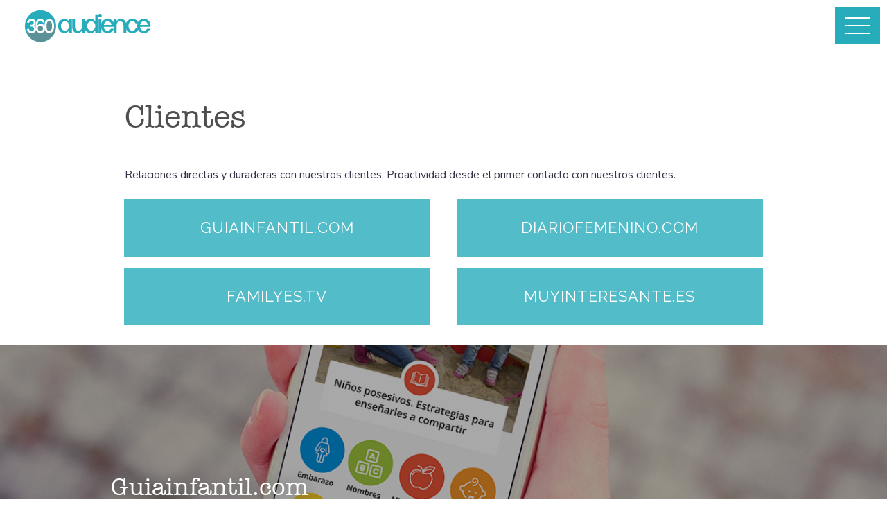

--- FILE ---
content_type: text/html; charset=UTF-8
request_url: https://360audience.es/es/clients
body_size: 3558
content:
<!doctype html>
<html lang="es">
    <head>
        <meta charset="utf-8">
        <meta name="viewport" content="width=device-width, initial-scale=1">
        <title>360audience</title>
        <!-- Fonts -->
        
        <!-- Styles -->
        <link rel="stylesheet" type="text/css" href="https://360audience.es/css/app.css?id=c5bcc95302bd5f0e36e7">
        <meta name="csrf-token" content="p6hOtvIYtXoW6eNKNauLpu9iohQxaxx2LFOp1xwN">
        <meta name="cf-2fa-verify" content="c678fe313edb41a">
        <script src='https://www.google.com/recaptcha/api.js'></script>
    </head>
  <body>

    <div class="content-nav">
    <nav class="nav">
      <a class="navbar-logo" href="https://360audience.es"><img src="https://360audience.es/img/360audience_vector.svg" class="logo respo"></a>
      <a class="icon-menu" id="toggle">
          <span><span></span></span>
          <span><span></span></span>
          <span><span></span></span>
      </a>
      

      <div class="overlay" id="overlay">
          <img src="/img/360audience_vector_white.svg" class="logo-footer logo-nav-open">
          <nav class="overlay-menu">
              <ul>
                <li ><a href="https://360audience.es">Inicio</a></li>
                <li><a href="https://360audience.es/es/services">Servicios</a></li>
                <li><a href="https://360audience.es/es/kit-digital">Kit Digital</a></li>
                <li><a href="https://360audience.es/es/products">Productos</a></li>
                <li><a href="https://360audience.es/es/clients">Clientes</a></li>
                <li><a href="https://360audience.es/es/contact">Contacto</a></li>
                
              </ul>
          </nav>
      </div>

      
    </nav>
</div>
    <main>
            <main>

        <!-- Page top -->
        <section class="flex-center position-ref midle-height hero-pages hero-products">
            <div class="content container">
                <div class="title top-title m-b-md m-t-xl">
                   <h1>Clientes</h1>
                    <p>Relaciones directas y duraderas con nuestros clientes. Proactividad desde el primer contacto con nuestros clientes. </p>
                </div>
                <div class="links-block pages-link clients-link">
                    <div class="row">
                        <div class="col-6">
                            <h2 class="pages-link"><a href="#guiainfantil">Guiainfantil.com</a></h2>
                        </div>
                        <div class="col-6">
                            <h2 class="pages-link"><a href="#diariofemenino">Diariofemenino.com</a></h2>
                        </div>
                        <div class="col-6">
                            <h2 class="pages-link"><a href="#familyes">Familyes.tv</a></h2>
                        </div>
                        <div class="col-6">
                            <h2 class="pages-link"><a href="#muyinteresante">Muyinteresante.es</a></h2>
                        </div>
                    </div>
                </div>
            </div>
        </section>

        

        <section class="guiainfantil service" id="guiainfantil">
            <div class="parallax-window sub-head" data-parallax="scroll" data-image-src="/img/guiainfantil-bg-dark.png">
                <div class="container">
                    <h2>Guiainfantil.com</h2>
                    <span class="decoration-span"></span>
                </div>
            </div>
            <div class="content-service">
                <div class="container">
                     
                    <p>Guiainfantil.com es el portal líder en paternidad y familia. Trabajamos con ellos desde antes de crear nuestra empresa. Tenemos una relación muy especial. Guiainfantil.com confía todos sus requerimientos tecnológicos en nuestra empresa con resultados inmejorables. Ahora, guiainfantil.com tiene más de 14 millones de visitantes / mes.</p>
                    <h3>Desarrollo web</h3>
                    <p>Migración a 360CMS.</p>
                    <h3>Publicidad display </h3>
                    <p>Simplificación y correcta estructuración de zonas en Ad Manager (antiguo DFP). Optimización carga de publicidad y Viewability. </p>

                    <h3>Mobile Apps</h3>
                    <p>Creación Apps de contenido de video para Android e iOS.</p>

                    <h3>TV Apps</h3>
                    <p>Creación Apps de video contenido para Roku, Amazon Fire, Apple TV y Android TV.</p>

                    <h3>Impresión de campañas de publicidad</h3>
                    <p></p>

                    <h3>TechSEO & Grow Audience</h3>
                    <p>Optimización de tiempo de carga, reducción de respuesta de servidor. Compresión correcta de imágenes, reducción de peticiones, implementación de caché optimizada. Resolución de todas las oportunidades de PageSpeed Insights.</p>

                    <h3>Análisis Web</h3>
                    <p></p>

                    <h3>Email Marketing</h3>
                    <p></p>
                    
                </div>
            </div>
        </section>

        <section class="diariofemenino service" id="diariofemenino">
            <div class="parallax-window sub-head" data-parallax="scroll" data-image-src="/img/diariofemenino-bg-dark.png">
                <div class="container">
                    <h2>Diariofemenino.com</h2>
                    <span class="decoration-span"></span>
                </div>
            </div>
            <div class="content-service">
                <div class="container">
                    
                    <p>Diariofemenenino.com es mucho más que una revista para mujeres. Sitio web recientemente renovado, un nuevo diseño totalmente responsive con nuestro Sistema de Gestión de Contenido. Más de 6 millones de visitantes / mes.</p>
                    <h3>Desarrollo web</h3>
                    <p>Migración de un antiguo CMS hecho a medida a nuestro CMS. Crecimiento inmediato de audiencia de más de un 15% de visitas / día. Aumento inmediato de seguridad. </p>
                    <h3>Publicidad digital </h3>
                    <p></p>

                    <h3>Mobile Apps</h3>
                    <p></p>

                    <h3>TV Apps</h3>
                    <p></p>

                    <h3>Impresión de campañas de publicidad</h3>
                    <p></p>

                    <h3>Optimización de motores de búsqueda</h3>
                    <p></p>

                    <h3>Análisis Web</h3>
                    <p></p>

                    <h3>Email Marketing</h3>
                    <p></p>
                </div>
            </div>
        </section>

        <section class="familyes service" id="familyes">
            <div class="parallax-window sub-head" data-parallax="scroll" data-image-src="/img/familyes-bg-dark.png">
                <div class="container">
                    <h2>Familyes.tv</h2>
                    <span class="decoration-span"></span>
                </div>
            </div>
            <div class="content-service">
                <div class="container">
                    <h3>Análisis de datos y mercado</h3>
                    
                    <h3>Desarrollo web</h3>
                    <p>Creación de web corporativa en Laravel 5.7. Desarrollo de FamilyHUB, motor de lectura y exportador de  contenido de video y data de Youtube para su posterior análisis y explotación. Optimización de herramientas internas para la gestión del revenue de sus partners y generación de informes.</p>

                    <h3>Mobile native Apps</h3>
                    <p>Desarrollo de Apps para los principales dispositivos móviles.</p>

                    <h3>TV Apps</h3>
                    <p>Apps para los principales box de TV: Roku, Apple TV, Amazon Fire.</p>

                    <h3>Seguridad</h3>
                    <p></p>
                </div>
            </div>
        </section>

        <section class="muyinteresante service" id="muyinteresante">
            <div class="parallax-window sub-head" data-parallax="scroll" data-image-src="/img/muyinteresante-bg-dark.png">
                <div class="container">
                    <h2>Muyinteresante.es</h2>
                    <span class="decoration-span"></span>
                </div>
            </div>
            <div class="content-service">
                <div class="container">
                    <h3>Análisis de datos y mercado</h3>
                    <p></p>
                    <h3>Tech SEO</h3>
                    <p></p>

                    <h3>Crecimiento de Audiencia</h3>
                    <p></p>

                    <h3>Estrategia de contenidos</h3>
                    <p></p>
                </div>
            </div>
        </section>

        <!-- Banner -->
        <section class="banner">
	<div class="content container">
		<div class="row">
			<div class="col-8 col-12-sm">
				<h3>Creamos relaciones duraderas <br>con nuestros clientes_ </h3>
			</div>
			<div class="col-4 col-12-sm">
				<a href="#contact" class="project-button">Contáctanos</a>
			</div>
		</div>
	</div>
</section>
         <!-- Contact form -->
         <section class="contact" id="contact">
	<div class="content container">
		<h2>¿Aún tienes dudas?</h2>
		<form action="https://360audience.es/contact" method="POST" id="frm">
	        <input type="hidden" name="_token" value="p6hOtvIYtXoW6eNKNauLpu9iohQxaxx2LFOp1xwN">
	        <div class="row">
	        	<div class="col-2 col-1-sm"></div>
	        	<div class="col-8 col-10-sm">
					<input type="text" name="name" placeholder="Nombre" autocomplete="off" value="">
					<input type="text" name="email" placeholder="Email" autocomplete="off" value="">
					<input type="text" name="phone" placeholder="Teléfono" autocomplete="off" value="">
					<textarea name="content" placeholder="Mensaje"></textarea>
					<button class="g-recaptcha project-button" data-sitekey="6Lfm130UAAAAAF9yErIntrLhf33W4lft1j2Fne-W" data-callback="onSubmitCaptchaForm">Enviar</button>
				</div>
			</div>
		</form>
	</div>
</section>

<div class="messages-contact-form">
    </div>

<script>
    function onSubmitCaptchaForm(token) {
        document.getElementById("frm").submit();
    }
</script>
    </main>

        </main>
    <a href="#" id="scroll" style="display: none;"><span></span></a>

    <footer class="footer">
	<div class="container">
		<div class="row foo-top">
			<div class="col-6">
				<img src="/img/360audience_vector_white.svg" class="logo-footer">
				<p class="pbottom">Expertos en crecimiento digital. Desarrollamos soluciones 360 grados tecnológicas que aumentarán la visibilidad de tu marca online.</p>
				<p class="pbottom address"><span class="icon icon-location"></span> <a href="https://www.google.com/maps/place/360audience/@40.6040178,-3.7182144,16.89z/data=!4m12!1m6!3m5!1s0xd4228eb7484af05:0x73859483c678620c!2s360audience!8m2!3d40.603914!4d-3.71854!3m4!1s0xd4228eb7484af05:0x73859483c678620c!8m2!3d40.603914!4d-3.71854" title="360audience" target="_blank">Ronda de Poniente 15 - 2º Izq, Tres Cantos, Madrid, España</a><br>
		        <p class="pbottom email"><span class="icon icon-mail"></span> <a href="/cdn-cgi/l/email-protection#a7cec9c1c8e7949197c6d2c3cec2c9c4c289c2d4"><span class="__cf_email__" data-cfemail="4b22252d240b787d7b2a3e2f222e25282e652e38">[email&#160;protected]</span></a><br></p>
	            </p>
				 <ul class="social" id="social">
                    <li>
                        <a target="_blank" href="https://twitter.com/360audience?lang=en"><span class="icon icon-social-twitter"></span></a>
                    </li>
                    <li>
                        <a target="_blank" href="https://www.linkedin.com/company/360audience"><span class="icon icon-social-linkedin"></span></a>
                    </li>
                </ul>
			</div>
			<div class="col-6">
				<div class="row">
					<div class="col-4">
						<h3><a href="https://360audience.es/es/services">Servicios</a></h3>
						<h4><a href="https://360audience.es/es/services#consulting">Consultoría</a></h4>
						<h4><a href="https://360audience.es/es/services#development">Desarrollo</a></h4>
					</div>
					<div class="col-4">
						<h3><a href="https://360audience.es/es/products">Productos</a></h3>
						<h4><a href="https://360audience.es/es/products#cms">CMS</a></h4>
						<h4><a href="https://360audience.es/es/products#apps">APPs</a></h4>
					</div>
					<div class="col-4">
						<h3><a href="https://360audience.es/es/clients">Clientes</a></h3>
						<h4><a href="https://360audience.es/es/clients#guiainfantil">Guiainfantil.com</a></h4>
						<h4><a href="https://360audience.es/es/clients#diariofemenino">Diariofemenino.com</a></h4>
						<h4><a href="https://360audience.es/es/clients#familyes">Familyes.tv</a></h4>
						<h4><a href="https://360audience.es/es/clients#muyinteresante">Muyinteresante.es</a></h4>
					</div>
				</div>
			</div>
		</div>
		<div class="row foo-bottom">
			<div class="col-6">
				<p>© 360Audience 2018. All rights reserved</p>
				<p>We <span class="icon icon-heart"></span> technology </p>
			</div>
			<div class="col-6 amazon-partner">
				<img src="/img/Technology-Partner-Logo.png" class="img-fluid" alt="Amazon Partner">
			</div>
		</div>
	</div>
</footer>
            
        <script data-cfasync="false" src="/cdn-cgi/scripts/5c5dd728/cloudflare-static/email-decode.min.js"></script><script src="https://360audience.es/js/app.js?id=e0fabbedab0d20b0d038"></script>
    <script src="https://ajax.googleapis.com/ajax/libs/jquery/1.11.0/jquery.min.js"></script>
    <script src="https://360audience.es/js/parallax.js"></script>

    <script defer src="https://static.cloudflareinsights.com/beacon.min.js/vcd15cbe7772f49c399c6a5babf22c1241717689176015" integrity="sha512-ZpsOmlRQV6y907TI0dKBHq9Md29nnaEIPlkf84rnaERnq6zvWvPUqr2ft8M1aS28oN72PdrCzSjY4U6VaAw1EQ==" data-cf-beacon='{"version":"2024.11.0","token":"e8510a8b5240409aa88a51d1727ffc2b","r":1,"server_timing":{"name":{"cfCacheStatus":true,"cfEdge":true,"cfExtPri":true,"cfL4":true,"cfOrigin":true,"cfSpeedBrain":true},"location_startswith":null}}' crossorigin="anonymous"></script>
</body>
</html>


--- FILE ---
content_type: text/html; charset=utf-8
request_url: https://www.google.com/recaptcha/api2/anchor?ar=1&k=6Lfm130UAAAAAF9yErIntrLhf33W4lft1j2Fne-W&co=aHR0cHM6Ly8zNjBhdWRpZW5jZS5lczo0NDM.&hl=en&v=PoyoqOPhxBO7pBk68S4YbpHZ&size=invisible&anchor-ms=20000&execute-ms=30000&cb=netls9w70lvc
body_size: 49316
content:
<!DOCTYPE HTML><html dir="ltr" lang="en"><head><meta http-equiv="Content-Type" content="text/html; charset=UTF-8">
<meta http-equiv="X-UA-Compatible" content="IE=edge">
<title>reCAPTCHA</title>
<style type="text/css">
/* cyrillic-ext */
@font-face {
  font-family: 'Roboto';
  font-style: normal;
  font-weight: 400;
  font-stretch: 100%;
  src: url(//fonts.gstatic.com/s/roboto/v48/KFO7CnqEu92Fr1ME7kSn66aGLdTylUAMa3GUBHMdazTgWw.woff2) format('woff2');
  unicode-range: U+0460-052F, U+1C80-1C8A, U+20B4, U+2DE0-2DFF, U+A640-A69F, U+FE2E-FE2F;
}
/* cyrillic */
@font-face {
  font-family: 'Roboto';
  font-style: normal;
  font-weight: 400;
  font-stretch: 100%;
  src: url(//fonts.gstatic.com/s/roboto/v48/KFO7CnqEu92Fr1ME7kSn66aGLdTylUAMa3iUBHMdazTgWw.woff2) format('woff2');
  unicode-range: U+0301, U+0400-045F, U+0490-0491, U+04B0-04B1, U+2116;
}
/* greek-ext */
@font-face {
  font-family: 'Roboto';
  font-style: normal;
  font-weight: 400;
  font-stretch: 100%;
  src: url(//fonts.gstatic.com/s/roboto/v48/KFO7CnqEu92Fr1ME7kSn66aGLdTylUAMa3CUBHMdazTgWw.woff2) format('woff2');
  unicode-range: U+1F00-1FFF;
}
/* greek */
@font-face {
  font-family: 'Roboto';
  font-style: normal;
  font-weight: 400;
  font-stretch: 100%;
  src: url(//fonts.gstatic.com/s/roboto/v48/KFO7CnqEu92Fr1ME7kSn66aGLdTylUAMa3-UBHMdazTgWw.woff2) format('woff2');
  unicode-range: U+0370-0377, U+037A-037F, U+0384-038A, U+038C, U+038E-03A1, U+03A3-03FF;
}
/* math */
@font-face {
  font-family: 'Roboto';
  font-style: normal;
  font-weight: 400;
  font-stretch: 100%;
  src: url(//fonts.gstatic.com/s/roboto/v48/KFO7CnqEu92Fr1ME7kSn66aGLdTylUAMawCUBHMdazTgWw.woff2) format('woff2');
  unicode-range: U+0302-0303, U+0305, U+0307-0308, U+0310, U+0312, U+0315, U+031A, U+0326-0327, U+032C, U+032F-0330, U+0332-0333, U+0338, U+033A, U+0346, U+034D, U+0391-03A1, U+03A3-03A9, U+03B1-03C9, U+03D1, U+03D5-03D6, U+03F0-03F1, U+03F4-03F5, U+2016-2017, U+2034-2038, U+203C, U+2040, U+2043, U+2047, U+2050, U+2057, U+205F, U+2070-2071, U+2074-208E, U+2090-209C, U+20D0-20DC, U+20E1, U+20E5-20EF, U+2100-2112, U+2114-2115, U+2117-2121, U+2123-214F, U+2190, U+2192, U+2194-21AE, U+21B0-21E5, U+21F1-21F2, U+21F4-2211, U+2213-2214, U+2216-22FF, U+2308-230B, U+2310, U+2319, U+231C-2321, U+2336-237A, U+237C, U+2395, U+239B-23B7, U+23D0, U+23DC-23E1, U+2474-2475, U+25AF, U+25B3, U+25B7, U+25BD, U+25C1, U+25CA, U+25CC, U+25FB, U+266D-266F, U+27C0-27FF, U+2900-2AFF, U+2B0E-2B11, U+2B30-2B4C, U+2BFE, U+3030, U+FF5B, U+FF5D, U+1D400-1D7FF, U+1EE00-1EEFF;
}
/* symbols */
@font-face {
  font-family: 'Roboto';
  font-style: normal;
  font-weight: 400;
  font-stretch: 100%;
  src: url(//fonts.gstatic.com/s/roboto/v48/KFO7CnqEu92Fr1ME7kSn66aGLdTylUAMaxKUBHMdazTgWw.woff2) format('woff2');
  unicode-range: U+0001-000C, U+000E-001F, U+007F-009F, U+20DD-20E0, U+20E2-20E4, U+2150-218F, U+2190, U+2192, U+2194-2199, U+21AF, U+21E6-21F0, U+21F3, U+2218-2219, U+2299, U+22C4-22C6, U+2300-243F, U+2440-244A, U+2460-24FF, U+25A0-27BF, U+2800-28FF, U+2921-2922, U+2981, U+29BF, U+29EB, U+2B00-2BFF, U+4DC0-4DFF, U+FFF9-FFFB, U+10140-1018E, U+10190-1019C, U+101A0, U+101D0-101FD, U+102E0-102FB, U+10E60-10E7E, U+1D2C0-1D2D3, U+1D2E0-1D37F, U+1F000-1F0FF, U+1F100-1F1AD, U+1F1E6-1F1FF, U+1F30D-1F30F, U+1F315, U+1F31C, U+1F31E, U+1F320-1F32C, U+1F336, U+1F378, U+1F37D, U+1F382, U+1F393-1F39F, U+1F3A7-1F3A8, U+1F3AC-1F3AF, U+1F3C2, U+1F3C4-1F3C6, U+1F3CA-1F3CE, U+1F3D4-1F3E0, U+1F3ED, U+1F3F1-1F3F3, U+1F3F5-1F3F7, U+1F408, U+1F415, U+1F41F, U+1F426, U+1F43F, U+1F441-1F442, U+1F444, U+1F446-1F449, U+1F44C-1F44E, U+1F453, U+1F46A, U+1F47D, U+1F4A3, U+1F4B0, U+1F4B3, U+1F4B9, U+1F4BB, U+1F4BF, U+1F4C8-1F4CB, U+1F4D6, U+1F4DA, U+1F4DF, U+1F4E3-1F4E6, U+1F4EA-1F4ED, U+1F4F7, U+1F4F9-1F4FB, U+1F4FD-1F4FE, U+1F503, U+1F507-1F50B, U+1F50D, U+1F512-1F513, U+1F53E-1F54A, U+1F54F-1F5FA, U+1F610, U+1F650-1F67F, U+1F687, U+1F68D, U+1F691, U+1F694, U+1F698, U+1F6AD, U+1F6B2, U+1F6B9-1F6BA, U+1F6BC, U+1F6C6-1F6CF, U+1F6D3-1F6D7, U+1F6E0-1F6EA, U+1F6F0-1F6F3, U+1F6F7-1F6FC, U+1F700-1F7FF, U+1F800-1F80B, U+1F810-1F847, U+1F850-1F859, U+1F860-1F887, U+1F890-1F8AD, U+1F8B0-1F8BB, U+1F8C0-1F8C1, U+1F900-1F90B, U+1F93B, U+1F946, U+1F984, U+1F996, U+1F9E9, U+1FA00-1FA6F, U+1FA70-1FA7C, U+1FA80-1FA89, U+1FA8F-1FAC6, U+1FACE-1FADC, U+1FADF-1FAE9, U+1FAF0-1FAF8, U+1FB00-1FBFF;
}
/* vietnamese */
@font-face {
  font-family: 'Roboto';
  font-style: normal;
  font-weight: 400;
  font-stretch: 100%;
  src: url(//fonts.gstatic.com/s/roboto/v48/KFO7CnqEu92Fr1ME7kSn66aGLdTylUAMa3OUBHMdazTgWw.woff2) format('woff2');
  unicode-range: U+0102-0103, U+0110-0111, U+0128-0129, U+0168-0169, U+01A0-01A1, U+01AF-01B0, U+0300-0301, U+0303-0304, U+0308-0309, U+0323, U+0329, U+1EA0-1EF9, U+20AB;
}
/* latin-ext */
@font-face {
  font-family: 'Roboto';
  font-style: normal;
  font-weight: 400;
  font-stretch: 100%;
  src: url(//fonts.gstatic.com/s/roboto/v48/KFO7CnqEu92Fr1ME7kSn66aGLdTylUAMa3KUBHMdazTgWw.woff2) format('woff2');
  unicode-range: U+0100-02BA, U+02BD-02C5, U+02C7-02CC, U+02CE-02D7, U+02DD-02FF, U+0304, U+0308, U+0329, U+1D00-1DBF, U+1E00-1E9F, U+1EF2-1EFF, U+2020, U+20A0-20AB, U+20AD-20C0, U+2113, U+2C60-2C7F, U+A720-A7FF;
}
/* latin */
@font-face {
  font-family: 'Roboto';
  font-style: normal;
  font-weight: 400;
  font-stretch: 100%;
  src: url(//fonts.gstatic.com/s/roboto/v48/KFO7CnqEu92Fr1ME7kSn66aGLdTylUAMa3yUBHMdazQ.woff2) format('woff2');
  unicode-range: U+0000-00FF, U+0131, U+0152-0153, U+02BB-02BC, U+02C6, U+02DA, U+02DC, U+0304, U+0308, U+0329, U+2000-206F, U+20AC, U+2122, U+2191, U+2193, U+2212, U+2215, U+FEFF, U+FFFD;
}
/* cyrillic-ext */
@font-face {
  font-family: 'Roboto';
  font-style: normal;
  font-weight: 500;
  font-stretch: 100%;
  src: url(//fonts.gstatic.com/s/roboto/v48/KFO7CnqEu92Fr1ME7kSn66aGLdTylUAMa3GUBHMdazTgWw.woff2) format('woff2');
  unicode-range: U+0460-052F, U+1C80-1C8A, U+20B4, U+2DE0-2DFF, U+A640-A69F, U+FE2E-FE2F;
}
/* cyrillic */
@font-face {
  font-family: 'Roboto';
  font-style: normal;
  font-weight: 500;
  font-stretch: 100%;
  src: url(//fonts.gstatic.com/s/roboto/v48/KFO7CnqEu92Fr1ME7kSn66aGLdTylUAMa3iUBHMdazTgWw.woff2) format('woff2');
  unicode-range: U+0301, U+0400-045F, U+0490-0491, U+04B0-04B1, U+2116;
}
/* greek-ext */
@font-face {
  font-family: 'Roboto';
  font-style: normal;
  font-weight: 500;
  font-stretch: 100%;
  src: url(//fonts.gstatic.com/s/roboto/v48/KFO7CnqEu92Fr1ME7kSn66aGLdTylUAMa3CUBHMdazTgWw.woff2) format('woff2');
  unicode-range: U+1F00-1FFF;
}
/* greek */
@font-face {
  font-family: 'Roboto';
  font-style: normal;
  font-weight: 500;
  font-stretch: 100%;
  src: url(//fonts.gstatic.com/s/roboto/v48/KFO7CnqEu92Fr1ME7kSn66aGLdTylUAMa3-UBHMdazTgWw.woff2) format('woff2');
  unicode-range: U+0370-0377, U+037A-037F, U+0384-038A, U+038C, U+038E-03A1, U+03A3-03FF;
}
/* math */
@font-face {
  font-family: 'Roboto';
  font-style: normal;
  font-weight: 500;
  font-stretch: 100%;
  src: url(//fonts.gstatic.com/s/roboto/v48/KFO7CnqEu92Fr1ME7kSn66aGLdTylUAMawCUBHMdazTgWw.woff2) format('woff2');
  unicode-range: U+0302-0303, U+0305, U+0307-0308, U+0310, U+0312, U+0315, U+031A, U+0326-0327, U+032C, U+032F-0330, U+0332-0333, U+0338, U+033A, U+0346, U+034D, U+0391-03A1, U+03A3-03A9, U+03B1-03C9, U+03D1, U+03D5-03D6, U+03F0-03F1, U+03F4-03F5, U+2016-2017, U+2034-2038, U+203C, U+2040, U+2043, U+2047, U+2050, U+2057, U+205F, U+2070-2071, U+2074-208E, U+2090-209C, U+20D0-20DC, U+20E1, U+20E5-20EF, U+2100-2112, U+2114-2115, U+2117-2121, U+2123-214F, U+2190, U+2192, U+2194-21AE, U+21B0-21E5, U+21F1-21F2, U+21F4-2211, U+2213-2214, U+2216-22FF, U+2308-230B, U+2310, U+2319, U+231C-2321, U+2336-237A, U+237C, U+2395, U+239B-23B7, U+23D0, U+23DC-23E1, U+2474-2475, U+25AF, U+25B3, U+25B7, U+25BD, U+25C1, U+25CA, U+25CC, U+25FB, U+266D-266F, U+27C0-27FF, U+2900-2AFF, U+2B0E-2B11, U+2B30-2B4C, U+2BFE, U+3030, U+FF5B, U+FF5D, U+1D400-1D7FF, U+1EE00-1EEFF;
}
/* symbols */
@font-face {
  font-family: 'Roboto';
  font-style: normal;
  font-weight: 500;
  font-stretch: 100%;
  src: url(//fonts.gstatic.com/s/roboto/v48/KFO7CnqEu92Fr1ME7kSn66aGLdTylUAMaxKUBHMdazTgWw.woff2) format('woff2');
  unicode-range: U+0001-000C, U+000E-001F, U+007F-009F, U+20DD-20E0, U+20E2-20E4, U+2150-218F, U+2190, U+2192, U+2194-2199, U+21AF, U+21E6-21F0, U+21F3, U+2218-2219, U+2299, U+22C4-22C6, U+2300-243F, U+2440-244A, U+2460-24FF, U+25A0-27BF, U+2800-28FF, U+2921-2922, U+2981, U+29BF, U+29EB, U+2B00-2BFF, U+4DC0-4DFF, U+FFF9-FFFB, U+10140-1018E, U+10190-1019C, U+101A0, U+101D0-101FD, U+102E0-102FB, U+10E60-10E7E, U+1D2C0-1D2D3, U+1D2E0-1D37F, U+1F000-1F0FF, U+1F100-1F1AD, U+1F1E6-1F1FF, U+1F30D-1F30F, U+1F315, U+1F31C, U+1F31E, U+1F320-1F32C, U+1F336, U+1F378, U+1F37D, U+1F382, U+1F393-1F39F, U+1F3A7-1F3A8, U+1F3AC-1F3AF, U+1F3C2, U+1F3C4-1F3C6, U+1F3CA-1F3CE, U+1F3D4-1F3E0, U+1F3ED, U+1F3F1-1F3F3, U+1F3F5-1F3F7, U+1F408, U+1F415, U+1F41F, U+1F426, U+1F43F, U+1F441-1F442, U+1F444, U+1F446-1F449, U+1F44C-1F44E, U+1F453, U+1F46A, U+1F47D, U+1F4A3, U+1F4B0, U+1F4B3, U+1F4B9, U+1F4BB, U+1F4BF, U+1F4C8-1F4CB, U+1F4D6, U+1F4DA, U+1F4DF, U+1F4E3-1F4E6, U+1F4EA-1F4ED, U+1F4F7, U+1F4F9-1F4FB, U+1F4FD-1F4FE, U+1F503, U+1F507-1F50B, U+1F50D, U+1F512-1F513, U+1F53E-1F54A, U+1F54F-1F5FA, U+1F610, U+1F650-1F67F, U+1F687, U+1F68D, U+1F691, U+1F694, U+1F698, U+1F6AD, U+1F6B2, U+1F6B9-1F6BA, U+1F6BC, U+1F6C6-1F6CF, U+1F6D3-1F6D7, U+1F6E0-1F6EA, U+1F6F0-1F6F3, U+1F6F7-1F6FC, U+1F700-1F7FF, U+1F800-1F80B, U+1F810-1F847, U+1F850-1F859, U+1F860-1F887, U+1F890-1F8AD, U+1F8B0-1F8BB, U+1F8C0-1F8C1, U+1F900-1F90B, U+1F93B, U+1F946, U+1F984, U+1F996, U+1F9E9, U+1FA00-1FA6F, U+1FA70-1FA7C, U+1FA80-1FA89, U+1FA8F-1FAC6, U+1FACE-1FADC, U+1FADF-1FAE9, U+1FAF0-1FAF8, U+1FB00-1FBFF;
}
/* vietnamese */
@font-face {
  font-family: 'Roboto';
  font-style: normal;
  font-weight: 500;
  font-stretch: 100%;
  src: url(//fonts.gstatic.com/s/roboto/v48/KFO7CnqEu92Fr1ME7kSn66aGLdTylUAMa3OUBHMdazTgWw.woff2) format('woff2');
  unicode-range: U+0102-0103, U+0110-0111, U+0128-0129, U+0168-0169, U+01A0-01A1, U+01AF-01B0, U+0300-0301, U+0303-0304, U+0308-0309, U+0323, U+0329, U+1EA0-1EF9, U+20AB;
}
/* latin-ext */
@font-face {
  font-family: 'Roboto';
  font-style: normal;
  font-weight: 500;
  font-stretch: 100%;
  src: url(//fonts.gstatic.com/s/roboto/v48/KFO7CnqEu92Fr1ME7kSn66aGLdTylUAMa3KUBHMdazTgWw.woff2) format('woff2');
  unicode-range: U+0100-02BA, U+02BD-02C5, U+02C7-02CC, U+02CE-02D7, U+02DD-02FF, U+0304, U+0308, U+0329, U+1D00-1DBF, U+1E00-1E9F, U+1EF2-1EFF, U+2020, U+20A0-20AB, U+20AD-20C0, U+2113, U+2C60-2C7F, U+A720-A7FF;
}
/* latin */
@font-face {
  font-family: 'Roboto';
  font-style: normal;
  font-weight: 500;
  font-stretch: 100%;
  src: url(//fonts.gstatic.com/s/roboto/v48/KFO7CnqEu92Fr1ME7kSn66aGLdTylUAMa3yUBHMdazQ.woff2) format('woff2');
  unicode-range: U+0000-00FF, U+0131, U+0152-0153, U+02BB-02BC, U+02C6, U+02DA, U+02DC, U+0304, U+0308, U+0329, U+2000-206F, U+20AC, U+2122, U+2191, U+2193, U+2212, U+2215, U+FEFF, U+FFFD;
}
/* cyrillic-ext */
@font-face {
  font-family: 'Roboto';
  font-style: normal;
  font-weight: 900;
  font-stretch: 100%;
  src: url(//fonts.gstatic.com/s/roboto/v48/KFO7CnqEu92Fr1ME7kSn66aGLdTylUAMa3GUBHMdazTgWw.woff2) format('woff2');
  unicode-range: U+0460-052F, U+1C80-1C8A, U+20B4, U+2DE0-2DFF, U+A640-A69F, U+FE2E-FE2F;
}
/* cyrillic */
@font-face {
  font-family: 'Roboto';
  font-style: normal;
  font-weight: 900;
  font-stretch: 100%;
  src: url(//fonts.gstatic.com/s/roboto/v48/KFO7CnqEu92Fr1ME7kSn66aGLdTylUAMa3iUBHMdazTgWw.woff2) format('woff2');
  unicode-range: U+0301, U+0400-045F, U+0490-0491, U+04B0-04B1, U+2116;
}
/* greek-ext */
@font-face {
  font-family: 'Roboto';
  font-style: normal;
  font-weight: 900;
  font-stretch: 100%;
  src: url(//fonts.gstatic.com/s/roboto/v48/KFO7CnqEu92Fr1ME7kSn66aGLdTylUAMa3CUBHMdazTgWw.woff2) format('woff2');
  unicode-range: U+1F00-1FFF;
}
/* greek */
@font-face {
  font-family: 'Roboto';
  font-style: normal;
  font-weight: 900;
  font-stretch: 100%;
  src: url(//fonts.gstatic.com/s/roboto/v48/KFO7CnqEu92Fr1ME7kSn66aGLdTylUAMa3-UBHMdazTgWw.woff2) format('woff2');
  unicode-range: U+0370-0377, U+037A-037F, U+0384-038A, U+038C, U+038E-03A1, U+03A3-03FF;
}
/* math */
@font-face {
  font-family: 'Roboto';
  font-style: normal;
  font-weight: 900;
  font-stretch: 100%;
  src: url(//fonts.gstatic.com/s/roboto/v48/KFO7CnqEu92Fr1ME7kSn66aGLdTylUAMawCUBHMdazTgWw.woff2) format('woff2');
  unicode-range: U+0302-0303, U+0305, U+0307-0308, U+0310, U+0312, U+0315, U+031A, U+0326-0327, U+032C, U+032F-0330, U+0332-0333, U+0338, U+033A, U+0346, U+034D, U+0391-03A1, U+03A3-03A9, U+03B1-03C9, U+03D1, U+03D5-03D6, U+03F0-03F1, U+03F4-03F5, U+2016-2017, U+2034-2038, U+203C, U+2040, U+2043, U+2047, U+2050, U+2057, U+205F, U+2070-2071, U+2074-208E, U+2090-209C, U+20D0-20DC, U+20E1, U+20E5-20EF, U+2100-2112, U+2114-2115, U+2117-2121, U+2123-214F, U+2190, U+2192, U+2194-21AE, U+21B0-21E5, U+21F1-21F2, U+21F4-2211, U+2213-2214, U+2216-22FF, U+2308-230B, U+2310, U+2319, U+231C-2321, U+2336-237A, U+237C, U+2395, U+239B-23B7, U+23D0, U+23DC-23E1, U+2474-2475, U+25AF, U+25B3, U+25B7, U+25BD, U+25C1, U+25CA, U+25CC, U+25FB, U+266D-266F, U+27C0-27FF, U+2900-2AFF, U+2B0E-2B11, U+2B30-2B4C, U+2BFE, U+3030, U+FF5B, U+FF5D, U+1D400-1D7FF, U+1EE00-1EEFF;
}
/* symbols */
@font-face {
  font-family: 'Roboto';
  font-style: normal;
  font-weight: 900;
  font-stretch: 100%;
  src: url(//fonts.gstatic.com/s/roboto/v48/KFO7CnqEu92Fr1ME7kSn66aGLdTylUAMaxKUBHMdazTgWw.woff2) format('woff2');
  unicode-range: U+0001-000C, U+000E-001F, U+007F-009F, U+20DD-20E0, U+20E2-20E4, U+2150-218F, U+2190, U+2192, U+2194-2199, U+21AF, U+21E6-21F0, U+21F3, U+2218-2219, U+2299, U+22C4-22C6, U+2300-243F, U+2440-244A, U+2460-24FF, U+25A0-27BF, U+2800-28FF, U+2921-2922, U+2981, U+29BF, U+29EB, U+2B00-2BFF, U+4DC0-4DFF, U+FFF9-FFFB, U+10140-1018E, U+10190-1019C, U+101A0, U+101D0-101FD, U+102E0-102FB, U+10E60-10E7E, U+1D2C0-1D2D3, U+1D2E0-1D37F, U+1F000-1F0FF, U+1F100-1F1AD, U+1F1E6-1F1FF, U+1F30D-1F30F, U+1F315, U+1F31C, U+1F31E, U+1F320-1F32C, U+1F336, U+1F378, U+1F37D, U+1F382, U+1F393-1F39F, U+1F3A7-1F3A8, U+1F3AC-1F3AF, U+1F3C2, U+1F3C4-1F3C6, U+1F3CA-1F3CE, U+1F3D4-1F3E0, U+1F3ED, U+1F3F1-1F3F3, U+1F3F5-1F3F7, U+1F408, U+1F415, U+1F41F, U+1F426, U+1F43F, U+1F441-1F442, U+1F444, U+1F446-1F449, U+1F44C-1F44E, U+1F453, U+1F46A, U+1F47D, U+1F4A3, U+1F4B0, U+1F4B3, U+1F4B9, U+1F4BB, U+1F4BF, U+1F4C8-1F4CB, U+1F4D6, U+1F4DA, U+1F4DF, U+1F4E3-1F4E6, U+1F4EA-1F4ED, U+1F4F7, U+1F4F9-1F4FB, U+1F4FD-1F4FE, U+1F503, U+1F507-1F50B, U+1F50D, U+1F512-1F513, U+1F53E-1F54A, U+1F54F-1F5FA, U+1F610, U+1F650-1F67F, U+1F687, U+1F68D, U+1F691, U+1F694, U+1F698, U+1F6AD, U+1F6B2, U+1F6B9-1F6BA, U+1F6BC, U+1F6C6-1F6CF, U+1F6D3-1F6D7, U+1F6E0-1F6EA, U+1F6F0-1F6F3, U+1F6F7-1F6FC, U+1F700-1F7FF, U+1F800-1F80B, U+1F810-1F847, U+1F850-1F859, U+1F860-1F887, U+1F890-1F8AD, U+1F8B0-1F8BB, U+1F8C0-1F8C1, U+1F900-1F90B, U+1F93B, U+1F946, U+1F984, U+1F996, U+1F9E9, U+1FA00-1FA6F, U+1FA70-1FA7C, U+1FA80-1FA89, U+1FA8F-1FAC6, U+1FACE-1FADC, U+1FADF-1FAE9, U+1FAF0-1FAF8, U+1FB00-1FBFF;
}
/* vietnamese */
@font-face {
  font-family: 'Roboto';
  font-style: normal;
  font-weight: 900;
  font-stretch: 100%;
  src: url(//fonts.gstatic.com/s/roboto/v48/KFO7CnqEu92Fr1ME7kSn66aGLdTylUAMa3OUBHMdazTgWw.woff2) format('woff2');
  unicode-range: U+0102-0103, U+0110-0111, U+0128-0129, U+0168-0169, U+01A0-01A1, U+01AF-01B0, U+0300-0301, U+0303-0304, U+0308-0309, U+0323, U+0329, U+1EA0-1EF9, U+20AB;
}
/* latin-ext */
@font-face {
  font-family: 'Roboto';
  font-style: normal;
  font-weight: 900;
  font-stretch: 100%;
  src: url(//fonts.gstatic.com/s/roboto/v48/KFO7CnqEu92Fr1ME7kSn66aGLdTylUAMa3KUBHMdazTgWw.woff2) format('woff2');
  unicode-range: U+0100-02BA, U+02BD-02C5, U+02C7-02CC, U+02CE-02D7, U+02DD-02FF, U+0304, U+0308, U+0329, U+1D00-1DBF, U+1E00-1E9F, U+1EF2-1EFF, U+2020, U+20A0-20AB, U+20AD-20C0, U+2113, U+2C60-2C7F, U+A720-A7FF;
}
/* latin */
@font-face {
  font-family: 'Roboto';
  font-style: normal;
  font-weight: 900;
  font-stretch: 100%;
  src: url(//fonts.gstatic.com/s/roboto/v48/KFO7CnqEu92Fr1ME7kSn66aGLdTylUAMa3yUBHMdazQ.woff2) format('woff2');
  unicode-range: U+0000-00FF, U+0131, U+0152-0153, U+02BB-02BC, U+02C6, U+02DA, U+02DC, U+0304, U+0308, U+0329, U+2000-206F, U+20AC, U+2122, U+2191, U+2193, U+2212, U+2215, U+FEFF, U+FFFD;
}

</style>
<link rel="stylesheet" type="text/css" href="https://www.gstatic.com/recaptcha/releases/PoyoqOPhxBO7pBk68S4YbpHZ/styles__ltr.css">
<script nonce="wicvy1T2Nluy9wamxInFhg" type="text/javascript">window['__recaptcha_api'] = 'https://www.google.com/recaptcha/api2/';</script>
<script type="text/javascript" src="https://www.gstatic.com/recaptcha/releases/PoyoqOPhxBO7pBk68S4YbpHZ/recaptcha__en.js" nonce="wicvy1T2Nluy9wamxInFhg">
      
    </script></head>
<body><div id="rc-anchor-alert" class="rc-anchor-alert"></div>
<input type="hidden" id="recaptcha-token" value="[base64]">
<script type="text/javascript" nonce="wicvy1T2Nluy9wamxInFhg">
      recaptcha.anchor.Main.init("[\x22ainput\x22,[\x22bgdata\x22,\x22\x22,\[base64]/[base64]/[base64]/[base64]/[base64]/[base64]/KGcoTywyNTMsTy5PKSxVRyhPLEMpKTpnKE8sMjUzLEMpLE8pKSxsKSksTykpfSxieT1mdW5jdGlvbihDLE8sdSxsKXtmb3IobD0odT1SKEMpLDApO08+MDtPLS0pbD1sPDw4fFooQyk7ZyhDLHUsbCl9LFVHPWZ1bmN0aW9uKEMsTyl7Qy5pLmxlbmd0aD4xMDQ/[base64]/[base64]/[base64]/[base64]/[base64]/[base64]/[base64]\\u003d\x22,\[base64]\\u003d\x22,\x22Fl06wrtpw4MmDcORwpp+w6XDrg9dYVzCjsK7w5UawoEaKioww5HDosK2LMKjWgjCqMOFw5jCo8KGw7vDiMK9wp3CvS7Do8K/[base64]/CrXFAwr9Mw7TCi8OHRzpdOV5pRsOHUMKCZsKBw43CusODwooVwrsrTUTCpsOGOiY/wrzDtsKGdyo1S8KNNGzCrVQYwqsKCMOlw6gDwod5JXRiJwYyw5cZM8Kdw7nDgz8fRCjCgMKqc0TCpsOkw510JRpjNk7Dg2HCksKJw43DqcKgEsO7w6Iyw7jCm8KeI8ONfsOIOV1gw7hAMsOJwr1Fw5vChmvCkMKbN8Kuwo/Cg2jDmFjCvsKPRHpVwrI/[base64]/DlsKCSMOTZMK8w54kwoF+wq/CkcKhworCq8KuwposwpjCrcOpwr/[base64]/CtURdwq/CscKlwqo8wrdSw7cmwp0QFsOawpDCusOXw5EZIhAyX8K3TkrCpsKUKcKDw58ew4Axw5NSFnZ6wpPCocOmw5TDg3F3w7lSwpdfw5dwwq3CjmvCijHDmcK0YTDChMOgUErChcK3bWfDhcOiRkdYQ2hMwrzDtzkNwop2w7Nlw7Ydw4hzWR/CvFJbOMOrw5/CgsO3PcKpTBjDl14ww5R6wpvChMObRn1xw7nDrMKLG03DscKHw7LCiDXDksKIw49ZOMKPw71xSxTDgsK/wqHDuBTCuQnDlcOuLnXCv8OuXmHDgMKTw7olwrPCqwd2w6fCv3TDrzHDncOOw7PDtHVmw6rDk8Kowp/DqiPCl8KDw5vDrsOvacKMPwU+G8OFQlZTIHMJw45Tw6nDmj/Cm1fDtsObDzTDtDfCpsOiCsKawo3CjsOBw5k6w5/Djm7Chkkdb2U/[base64]/DuMOyDcOnelAucMO1cUXCgsOBJGVTw7YfwpBqeMOEYMKIZjd8w4cCwrLDjMKvThXDtsKJw6fDj1EuK8OXQEU5BMO6PxbCrsOSVcKuasKWKXzCuwbChcKWWno/YiFxwoEcYAF4w57CpiHCgTnDsQ/[base64]/[base64]/Csx9nw4nCgMOawqTDncKbwrTCkMKLb8KSZsOzw7l+ccK2w4deM8Otw4jDpMKEW8OdwoM4AMKtwolPwoPCl8KCIcKVGR3DlwEsbsKww64/woNNw5Fxw758wqXCrGp7ScKtIsOtwqoHwrLDkMO4E8KORSPDuMKPw7zCusKswpkQAcKpw4nDmzYuGMKNwrABTkxrccKcwr9jEFRCwpMkwrpHw4fDo8Kzw61tw7xYw6nCmiRMYcK7w6bCscOVw6DDnwbCtcOyNlYJw6UxEsKkw5BMMn/CglbDv3AuwrvDswDDkFLCgcKuUcONwqN1wrXCjxPClGHDusK+CjLDqMOWccKzw63Dr0NlB2HCgMOaPm3CiWc/w6zDm8KqDlDDv8OHw58twrgaYcKzAMKTaUbDnHzCkGcuw5pQPnzCosKMw5nCgMOtw7nCocOlw6oDwpdOworClsK7w47CgcOcwpMKw5zCnQjCjXUnw4/DisO1wq/CmsO5wqfCgcKoVEbCusKMU0AjA8KsdcKCADrCpMKWwqtCw7PCocOUwr/DtQ95asKtBsKjwpjCscKiFTnDoAVEw6/DncOhwqHDkcORw5QGw7sgw6fDrcOiwrbCksKOGMOvUA7DvMKYCsK8CEXDmcKnNV/Ck8OmdmrCmsO1e8OVasKLwrwpw7EIwpMwwqvDiRvCscOnfcOrw7vDmjPDogtjEi3CpgcLLXPDoAjDjnvDshXDssKTw7NJw7bChsOawooCw6U8QFo6wpQNNsKmasO0F8KLwo4Ow4k+w6LCmT3DgcKGbcO9w5DClcOfw6Nkfz/Cjz/DvMO2wpLDv3pCaCEGwr9KPcOOw7x/[base64]/Du8OMw6LDrsKEw4LCoWE4KcO/w5ouwpDDt8KOARZewqfDtBM4Q8OtwqHCosKCKMKiwqUVN8KOBMOyYjR4w5opKsOKw7bDiQ/CqsO2ShQNTgxGw7nCgSkKwonDjzANVsOgwqN4eMOMw4TDjnXDksOfwrHDkXNNNTTDh8KRKXvDi29xHxXDusOhwqXDucOjwozCphPClsOHGFvDrMOMw4k+wrfDq0VQw6kYEsK9IcOgwrTDpMO5I3M/w7vDglYzcDtnaMK2w5lRQ8Oxwq3Cv3jDqjlYS8OGPCPCn8Oow4nDm8Kxw7fCukNGa1s0Xz0kAMKWw44ERETDosODG8KbeWfCrxjCh2fCkcKlw6HDuSHDqcKZw6DCi8K/S8KUO8OMDhLComgaMMKhworClMOxwpnCmcK+wqIuwplbw47DkMKfbcK8wqrCtUjCisKHUVPDsMOmwp49IQrCmMO+ccOtK8OJwqDCuMK9P0jCuXrCocKpw68Jwqxxw5tkdmkPAj8vwrjCmjDCrR46TzNFw40teQUVHsO6ISx8w4AROjstwoM2bsK/dMKDfz/[base64]/DkQpkw5tOworCmX93WsOgwojDh8OpAMK8wprDssKEfsOnwpHCnTdYWWEhDivCpMOXw5hrK8KmVjZ8w5fDmXfDkxDDgV8ndcKzw4oTGsKcwqwzwqnDhsOgMnjCpcK6JG7Do3LDjMOHI8OAwpHDlnANw5XCicOzw7zCgcKuwpXCnUEmEMO/Ik1uw7DCqcKZwqDDhsOgwr/DnsOTwrUsw5pGZcKuw5DCsgVPci08w5MQXsKdw5rCrsKzw61Xwp/[base64]/ChcKrVMOFwpfCucOOwr0gwoBhDw3DmsKyQ3rCvgnCoXA9QUZSWcKTw63CqlYULmvCucO7CcOME8KSDmd0Y3wfNh7CkFLDgcKew4LCo8Kyw6htw7vDpkbCgi/[base64]/wo/CrcKMw6Nkw7F9w5PDnMKaw7EDw5ocwqHDlCnCnxbCu8Krwo/DjxTCi2TDtsOhwrgiwqlLwr1SL8OswrnDrSoAfcKzwpMHd8OCZcOjfMKUKgdQMcKyOsOYaFMBFnlPw6d5w4vDlysYa8K5DhgHwrpoFVnCqx/Du8O6wr9xwo/CssKrw5/DunzDoWQ8wpw2UsOWw4NQw5nChMOwEcKXw5XCuyMjw58wacKEw69xO04Dw6nCucKBRsOSw4QCbSzChsK5b8K0w5jCgMOIw7tiE8OOwovCpMKuV8KaXVLCu8OXw7TChhbDq0nCgcOkwrjDpcO7VcOCw47Cj8O3eSbCrV3DsnbDtMKrwp0dwobDvwB/w7AOwq5DTMKNwpzCsC7DiMKLIcKlAjJDC8KbGxPCr8OdIyBPB8KeLsK0w4F/w4zClxBkQcOCw7IZNSzDpsKawqnDqsKmwrsjw57Cl15rXsKRw6V/IS/DmMKbTMKhwqPDtsOHfsOiMsK/wq9BEHcfwpHCsTAUe8K+wqzCuDlHdcK8woQ1wr0qAG81wrFwYRtQwqY2wqMHb0F2woDDmsKvwqwYwpd6LjTDucObGlXDmsKLCcOawpDDgWoQXcK7wp1awoEJw5FPwp8dGWLDnSvCl8KDKsObw5omd8KwwovCjcOYwqgLwognZgU/[base64]/CgMKTamFvw7nCq8K6wrnCnMKlOMKLw57CgsOSw49SwrHCncOsw5dpwovCn8ODw67CgQd4w7XClQ/Cm8OTF2jDql/[base64]/[base64]/w48SwoJwDmZzUcKxw5kMw74CUVc/ARJUBCLCn8OtAX4Lw6nCjsKsEMKADH/DoAfCtB8tSRjDg8KjZcKVXMO8w7PDj0rDrCYhw5LDrxjDosK5wpcSCsOrw61yw7oEw6TDpcO2w5rDrMKPIcKzIAsKEsKEIGceZMK5w6XDtBfClMOPwrfCk8OPFR/DrBAwAcK8GgvCosOIPMOha3vCtsOIWsOLBsKEw6DCvAQCw686wpvDjMKlwqNyfgLDucO/[base64]/CisOUwplbwoHClMK5w7bDt8OePSAlwoZqw4wrADZiw6xRJcOVHMOMwoR8w4lhwrDCscKWwqoiKcK0wo/Cm8K9BG/DrcKdTy9Ow7BdAmbClcO8JcOUwrXCv8KKw4DDqQAKw7jCosK/wo40w6DChxrCvMOcwpjCqsKGwqcKCzDDo3ZIVsOIZsKcTsKBP8OyHsOVw51HDw3DmMOyfMOeRw5oCcONw70Vw77CgcOuwrg9w6fDqMOlw7LDjUJzVRhRSjVSBjHDgcOYw6PCssOuNgxCUx/CqMODeVlbwr8KYXIawqd6cWoLJsKHwrDDsQkNWsK1WMOHR8Olw6B1w7zCukhaw67DgMODSsOUNcK4H8OhwrZIbybChXrCjMOiB8OeJz/Chn9xF35ew5BywrfDnsKTwrwgBsOywoAgw7/ClhASwoHDtSnDuMKNPANLwoJnDkVswqzCg3nDscKDKcKMVAwoZ8OIwrbCnADCpsKHY8KPw67CkALDoH4OB8KAG2zCpcKAwoQSwqzDhSvDqkB8w7VTLirDlsK/E8Ogw4XDpjFWTglDRMO+WsKsLkDCv8KRQMOWw4ZPBMKiwr5qOcKtwphLB3rDhcO0wojCq8Otw5J9cR1Sw5rDnVgpCl7CtS55wp1LwrnCuChpwqM2QgJaw71lwp7DsMKWw6bDqHFGwpE4F8Kgw6cDMsK2wrTCn8O2OsKAw4ByC3sEw7/CpcOZXwnCnMK3w4hvwrrDvkBGw7JNb8K/w7HCvcKHPsKwIh3Cpz1/[base64]/DvMK1Yw/[base64]/[base64]/w68LKRMnDF/DiTzDjMO+JsOsZR3Dq8Kkw4NIERhLwqDCosKDcH/Dv0JdwqnDjsKEwpLDkcK3HMKMIE55RlV7wqhaw6Fow6RUw5XDsmrDkgrDoy4owpzDlg4/wplGYQ0Aw7TChDXCq8K+VhUOOFjDqTDCvMK2LHzCp8OTw6JMIzAJwp8fdcKMT8K0woVRwrVwaMOZMsKcwqkGw67CumvCi8KIwrAGdsK1w658aEHCiVJ+ZcORSsOwGMOtesKwazbDpCfDimfDqWLDrW/DncOPw6wJwph7wpfCm8Ktw6TCi39Iw6E8IcOOwqnDusK5wofChTknQsKeXMOww4MMIQ/DrcOtwqQzOcK5fMOoMkvDpMKDw4JVFQppWz3Cmg3DiMKoND7DnV56w6rCpDvDjT/DisKuEGbDu33CocOqYkk0wo8Mw7M/WsOsTFhkw6HCll/CvMKXLxXCvGvCojp2wpHDlG3Cq8K5w5jCgSRrF8KLecKuwqxhaMKjw5Ukf8KpwpnCklp3NwsdBlzDjTdlwpAYVlwPRCg6w44Lw6vDqQBNJMOIbATDrX3CiBvDj8KnbMKzw45MQHomwoYbR3koSsOgc0Ylwo7DiT5kw7ZPUsKMPQc/FMORw5XDt8OFw5bDpsO4a8Oawr43WcK9w7PCqMOxwpnDh0dSUTTDrxo5w4TDjD7DmjgUwog1FcOvwqLDoMOLw6bClsOPTyzCnX8dw5fCrsOSN8K2wqoKwqvDoB7DhQfCmADCqVNLDcOiEzjCmjQ0w43CnXU8wr0/w4MsOhjDrsOQJsOASMKJb8KKecKVNsKBRwhZe8KbRcKxEmdCwrLDmSjCgEfDmznDlFLCglNuw553NMOOdyICwrnDv3VmChTDsVIUwrTCiXPDssOpwr3CrWAVwpbCkipOwqXCrcOMwoDDsMKPFi/Dg8KNLgZYwqUIwqwawr/Dm2DCo37DtnFSBMKAw5gQQ8KGwqgzdl/DiMOWEA93LcKgw7zCtQPDsAMnFn1XwpPCtMOKT8O/w4Fkwq9uwppBw5M4b8Kow4zCrsKqNQ/DtsOpwovCuMKjMhnCnsKKwqfCnGjDomTDr8OTSRg5aMONw4Vaw7rDhkLDg8OuFsKqTTDDnGzChMKKJ8OHNm8hw6NZXsKQwownIcKlBiAPwoDCisKLwph3wrN+RX3Duk8MwoPDjsKWwqLDpcOawrQDHyLDqsKFKXUpwpTDjsKWWToWLcOkwrDCgA/Di8OWW2oOwo7CvMK7PcOTTEnDnMOOw6HDnMKaw5rDq2Ygw7J0WzNpw5UWWU1tQF/CkMOGNXrCtUjCgRXDlcOEBRXCvsKbKjrCtHrChWJQKsKQwrTCj0jCpmMvIB3DjDzCrsOfwrt9IBU7UsOAA8KRwp/DocOZBD3DhBTCh8OcHMO2wqvDuMKFVVHDkXzDoQFXwqzCrcO5K8O4YShEd2PCo8KOEsOeJ8K7Km3Dv8KfCMOudQ/DhnzCtMOLBMOjwphTwrPDiMO2w4zDlk8MBVnCrnErwpzCnMKYQ8KBwpDDlTrCs8Kvwp7DrcKdelzCl8OIeGJnw6k3IFLClcOHw77Dp8OIakV/[base64]/DjMKQB8K2AGRkY3vCqcO+IQFXdsK2wqh0B8OMw4XDr1gQX8KBN8O8w5bDljzDosOLw5hPGsOBw4LDm1FswoDCmMONwrsuO38Pf8O/chfDjWUhwrsuw4/CrjPDmy7DosKowpUEwrDDtlrCrcKuw5jDnArClMKUVcOYw6QnenDCgMKFTBoowpFrw6XCn8KkwqXDmcOGcsKwwrFiYSDDosOSUcOgTcOJccOowp/ClAPCssK3w5HCvG89PmwUw51DFAHClMKMUm9jOiIbw5Rbwq3CtMOGfGrCl8KuE33DrMOXw4zChQTCocK3d8K2KsK2wq1qwoEqw5PDvHTCl13CkMKiw49NZWlQHcKFwp3DnlLDtsK3CC/[base64]/DhcOAPsOew53DhxDDvxIHcMKqwrhlw5pMP8KZwpEOQsKPw7PChipPGDfDoiEUU39Tw5XCp2LDn8KAwp3DsFplYMKjRSLCnV3DmwnDi1vDuxnDj8Kqw73Dnhdywq0VJcKewqzCoXPCt8OHc8Odw4DDiCUnNEfDjMODw6rDuEsNbG3Dm8KSPcKcw6tvwojDjsO1XE/CkXDDliXCicKKwq/[base64]/DtArDhVHDhBjCgMOwCWN3w4rDrcOwJ1DCpcKUNcOvwrhXwoHDuMO9wrvCkMOWw4rDj8O5TMKVSSfDu8KXSysYw4XDhTrCqsOyCsKcwq5Ww5fDtsOtw7g7wo/Cg28SJMOEw50SFGIDTCE/cn4KdsO5w618cyzDjU/DrgsTP0fCisOkw4tnR3Iowq9aQmVVcRNzw45Tw7ovw5ErwpXCuw/DimzCuEzCg2DDglBYTwBfKCXCoAxDQcO+wo3DiT/Cg8KDK8OlGsKBw4jDsMOcF8Kuw783w4fDi3TCoMKYbC0pMj4gwosvABxNw5wtwpNcL8KJO8O6wqklMEzDki/[base64]/wppbG8OFworDi2/DhQMwwqDCtsKvO8Kswrwhb8K5JTQQwrwuwphncsOcLMKyUsOWaVd8wozCp8OIPEoUOFNUBVFdd0jDp3wDP8OScMOxwrvDkcKXehJPd8O/[base64]/w6rCvsONwrbCiwEgXsKzw4rCgw5Bwo7DjMKqw5rDrcOGwobDscO/EsOpw4/CrlfDqEXDhApQw7V1wpnDuEh0wprDmMOQw5vDpw8QQzR9C8O3YMKScMOhF8K9bgx1wqpgwo4awoInB0jDm1YMO8KWJ8K/wooxwrXDmMKufHTClWQOw6QHwr/CtlsPwoNMwpMxblrDnnplKFp4w5TDgMKFOsKQMFnDmMO2wrRewp3DvcOoLcKfwrJAw6Q5DXMewqpaCE7CjS/[base64]/CnQfDhsKgwrvDulAmw6DCoSwGFMKRworDklE/RsOadG/DssOKw5jDgcKCGMOhU8O6wp/[base64]/[base64]/DqsOew7HChSgQVMKsw6M1w6fCmMKzwq/DssOzFcKIwrBFPcOaCsObXsKYFmR3wpLCpsKpKsKBfggcA8OxHSzDtMOhw5B8SzfDlmfCqDfCpcOnwo7DnC/ChwbClMOgwqQlw4x/wroCwozCtMK/wovDoj9Hw5JzYW/DpcK1wppndVsFZkd6Vn3DlMKJSyAyLihtaMO5HsOKC8KYVwnCpsOOaD7DssKweMKVwpvDuUVSEyZBwpY3YMKkwoHCiA05B8O/[base64]/CohHCo8OBSCsHw5TCvhYnTHIGeXJidA/[base64]/CkcOWw5rDvsK2LS/DjcO+w4zDg8KyFRE1wrTCrkrCnnUIw4EhJMKYw7UmwrsHf8KVwofCviTCihgBwobCqsKXMgPDjsKrw6UdJsOtNDbDh1DDhcOnw4bDlBjCq8KJQijCnSXDjVdtL8KRw6MWwrEfw6wXw5hNw6kGPnZIPQFvT8KMwr/Dm8KVbQ3CtUHCi8Olw71EwrHClcOwMBHCpl58fcOJBsONBjTCrBItIcOmKxTCsU/[base64]/[base64]/CgBHDpsOcwqbCu8OQWsOWQcOcSHJnw4pOw7vCikXDvsO+CMK+w4kUw4nDoChoORzDpBXCvGFCwq/DgXEcLTHDp8K0DRxHw6wLT8ODMHTCvn5WN8OewpV/w6LDu8KRRizDkMK3wrxcFcKHeFHDsTo+w49bw4ZxPWogwpbCh8O+w44URnxGOjrDlMKxFcK4H8OYw7Q6aD4JwqpCw4bCum8Ew5LDgcKALMOuUsKAGsKHYn7DhllgQy/[base64]/CusKuwrlbIMOVw4EUw7Qsw67DosKvFGtXwpXCvEEqU8KPZMKHb8OOw4bCoEgfcMKLwoXCs8OxGlVXw7TDjMO6wohubMONw7HCkDonbnjCuyvDk8OYwpQdw7XDk8KDwovDsgPDrmfCow/DlsOtwrJFw7hObMKIwqJoYQ8WSMKcCGo0J8KMw4hqwq/CvQHDs2XDlTfDo8Kawo/CrErDgsKkw6DDvDjDrcOsw7zCjSQcw6kGw7xlw6czYnohHsKLwqkPw6vDicO8wpvCtMKvJR7Cl8KpejMyQ8OzVcOAXsKmw7d1EMKEwrsTFgPDn8KzwqzClUFhwpHDtjLDvF/DvhgpDlRBwpTCq0nChMKMcMOlwrQnU8KXCcOww4DCmBRYFXM9JcOgwq4/wodLwoh5w7rDhjXCvcOkw4wGw7DCmhsZw5M9LcOQKW3Dv8KWw7nCm1DDq8KlwojCqAdWwqF8wow9wqByw6IlNsObCGXDshvClMO0eCLCh8K/wrbDucOtSwFIwqTCgxlLTy/[base64]/DmFbClHXDm8OBwp0qw47CuX4MSwVMwp3DvnUQCWVhGmnDj8Oew5Mpw68gw5cyGsKxDsKDw54Nwqo/aUXDlcOXwqtNw4fCqTIVwr8nYMK4w6zDtsKnQ8KfGHXDocKDw5DDkihDe3QvwrYPEsKOMcKbW1vCvcOyw6rDmsOTG8O/[base64]/DikDDu8OkLnbCscOEwrrDjE7Ctx4OwrMdw6bCssO7XHIeHVfCoMKBwpnCo8OqDsOyacO+c8KWeMKFFsOjZgfCvlJTBsKuwqDDrMOUwrjCgWYybsKjwqDDusOTf30cwp3DjcOiNn7CrVYGDyfCnCB7c8OmRm7DvFcXD1/CpcKdBzvCkGNOwpRpOMK+IMK5w7DCosOQwoFVw67Cpj7CgcOgwrfCp0B2wq/ChMK4wr8jwpxDDMOOw44JK8OZaEFsw5DClcKlwplSwpRrwp/CicKvasOJL8OFOsKNAcKbw6QSNS/[base64]/CnMKKD8OLwrsDKsKWIUM5ZABOwrxiWcKgw7fCuizChGLDiEICwqjClcKxw6nCqMOeHsKeWRExwqEmw6NKecKXw7dlPXhQw5QAUwoGbcODwpfCj8OHT8O8wrPCtQTDvhDCkxrCqB4TTsK+w71mwpw3wqFZwowfwrvCo3/DoHdZBi5yZjfDnMOMYcONUlzCo8Oxw71sOR4aCcOiwqYaDn0Rwq4gI8KxwpgZHS3Cs1rCrMKSwpsQFsKOOsOow4HCscKCwrpkHMKnScOHWcK0w4FCdMKJEysaNsKPbxrDgcO5wrZVLcOiYRXDhcKsw5vDiMKRwpk7WUZmIS4rwrnDpXMZw7w8Tl/DvHjDn8KTDsKDw6fDkQhWaXrCimXDhmfDosOTCsKfw7HDoiLCnSjDusOxQn0jZsO1JcKhdlUGCBJ/wrHCvWVswovCpcKrwp89w5TCgsKBw5o5FkscB8OXw5XDjBcjOsOaXy8uM1s6w5Qof8KvwqTDjENJB0gwP8K/[base64]/DlMKvWHTDtQdswqxgw45sUsKYSnXCqEoxSsOYG8KRw5bDmMKfc2tpYcObGFsjw4rClh1sP0RpPn12RBQ2UcKCKcK4wqwSbsOWEMOuC8KrLcO5E8OLG8KgNsOEw48ywps/[base64]/RX9LEsKsEQ7CtR7DhcKFbsOIwpHDp8OyZFs1wpjDj8ORwoEow4LCihbDvcO0w4vDs8Oqw5rCiMOxw4Y/GCtcYRrDv3AYw7sgwox5L1JYOV3DpcOVwoDCk0PCoMO+KgzCmz3CjsK/L8KtBGPClcOcN8KAwqZ/KnRVIcKSwrxfw7jCrBxWwqrCscK/[base64]/RFjCsMKSfV3DvsOjcRLChgnCmgBmLMKxwpLDvsOwwooKNMO6W8KxwrZqw5nCqF52dsOkUMO6EiE2w4rDqHpowow9FMKCfsKgGEPDmlIzNcOkw7/CsGTCrcOqU8OPQnE5G3s1w7JoLSXDqEEtw4jClGTCjVUNSHPDgQ/DncOIw4Yzw7nDm8K5K8OqTiJZf8Kzwq8qBUjDlcK2McOWwo7CmTxyMMOZw6toYMK/w6A5dCUswpJ/w6bCsxZFSsOsw4rDscOmM8Ktw7RnwrZtwqFwwqIiKCYDw5PClMOuWQvChQkYeMKoD8OsEsOiwqlSKA3CnsKWw6zCi8O9w5XCozXDrwbDrSPCpzLCrDjClsOxwrrDr37Ck1hsd8OKwrPCvBnDsm/DkG4Ew4MNwpfDp8KSw7fDjTZya8Ovw5bDvcKYZsKRwqnDrsKKw4XCvw5OwoplwqFpw7dwwobCgBVow7xbBW7DmsOnMRHDnEXDscO3IcOTw5dzw5MdJcOAwpLDgcKPJwbCriUeHiPCiDpgwrAgw67DvW0tIiHChEobDMK/[base64]/Ct2Rdw5rDnXkIET84OcKRwqnComTCoxttwq/CrjUzQQoGKsK6NWnCv8ODwobDv8K6OlnDmC9GLsK7wrl0VynCvcKIwqp3OhIVWMOlwpvDhQLDgMKpwpsKRUbCgER6wrALwphCWcOZcSzCrALCrMOnwqMZwp5uHx7DmcKoeEjDlcK8w6XCnsKOQil/L8K+wqzDrkIzaVQdwo8RRU/DnHTCjAt2f8Odw4Upw5fCoU/Dq1DDvRnDr03CngfDksK7W8K0SDpaw6QdASpFw4E3wqQtN8KJPC0Kbn0VKjJNwpLCuHbDnSrChMOfwrsLwrYkw6/[base64]/[base64]/CmMOjFcKIGMKkLsOVwocdJTnDuX9dIV7CvsO4fCkZGsOCwoIbwpV/bcKmw55vw5FTwrxBdcOvIMK+w5NFSSZMw7tBwqbCtcOfT8O8cR3CmsOGw7tiw7/[base64]/Dhi8bw6LCmHMxw5LCsWFJw6DCugk9wq8Xw70MwoIFw7NqwrEdL8K/w6/[base64]/w40xK8Kgw7PDqcOQZsKdw6HCvMOAFEjDrsKtw5QcF0/CkjPDrwEsHcOSWVAzw7nCoGDDlcOfLnfCq3Unw5dSwonCh8KWw5vCnMKdey7CglTCuMKAw5jCt8OfQsO1w4s4wqrCjsKhAQgPESQMK8KGwqXDg0XDuFTCoxliwp8uwobCm8O8BcK5LSPDkHUsT8Onwq7Cq2J6ZmYjwofCuyViw5VsH3/DsjbCgnkJDcKXw4rDnMKvwrttG2fDv8OXwqXCgcOhC8KPW8OhaMKfw4bDvUPDrhzDg8O7GMKsGS/Ckw1JAMOYwok9NsK6woUdAMKJw6Z7wrJ1LsORwoDDv8KjVxkLw5zDq8KhDRXDskfCqsOsVT/DohxRJjJdw6zCl0HDvBjDqjkvAVPDq3TCgh9MTAFww7PDssO9PWXDj3B/[base64]/YH3CksK9HCLDj8KOTMK4QXtlW35tw5c/WEZZTcO/ecKIw7vCoMKDw6EKUsK3asK/Eh5SKcKMw7LDpFXDl2zClXbCtCtfGMKRcMKKw69fw48Fwo1qMgnCgsK/USfDk8KvMMKKw41NwqJNDcKJw4PCksKPwpbChS3DssORw5fDpMKyKVLCpXYxbMO7wpfDk8KqwrtOEFcDBkHCvGN6w5DCr0ILw4LCkcOKw73Cu8ONw7DDsGHDi8OSw7jDiX7Cs1vCrsKNNwxWwqpsTnXCrsK6w4bCqEHDn1vDpcOoOQ5cw74Fw501HSstclIORSNXE8K/[base64]/CiMODw48Dw77DisKxw6NqKXDDuMKPEQ/Ch8Ofwrx/[base64]/Ci0zCsWvDv8K1w4HDh2pVw7hYZcKfJsKTB8OWwpXCn8O3M8Ouw7JGJSEnLMKfAMKRw4EvwoccZMO/wpNYUDdfw4NzS8Krwq4DwoXDpVtRRxfDp8KrwoXCvcO6QR7Cl8OzwpADwp49w6h0KsO8S0tMOcKERcKGBsOWCzrCsGcdw5PDg0Yhw59yw6dfw5TDp0IYDMKkwr/DlnFnw73CjnLCg8KPCXPDl8OBbUd5I3QOBsKJwoDDq3vCgsKyw53Dp2fCmcOsSCbDlg9QwoFAw7Fyw5zCk8Kuwp0GNMKAXBLCqjHCvibCqR/DnQM2w4/Dj8KAJSwKw502YsOpwpcLc8OtQ0d4V8OpCMOVXMKtw4DCgnjDt3cwCcOtJBfCosKjw4HDikNdwp5wO8OpO8ONw5/DgA1yw5bDpH97w7PCpMKewpHDuMOywpHCn1zCjgZpw4vCjyHDoMKJNVZBworDt8K/eCXCvMKbw4NFD27Dk1LChsKTwpTCiDkFwqXDqyTCiMOvwowEwr8Yw7LDoDIjFsOhw5DDsGFnP8OabcOrCTXDncKwah7CksKRw483wp8oF0LChcO9wo8iUsO9woIuf8OpT8OSb8ONBXQBw7RAwoYZwobDoz3CqgnCrMOrw4jCtMKjFcOUw5/[base64]/Dr8KuGxUxGBnClcOwISTDrMKrwpcuw4XCtmUPw4hUw4vCkQPCksODw6TCoMOpA8OTVMOhOsKBFMOEw5kKTsOXw5nChk1hTMKbE8KHWcKQEsOVE1/Cv8KVwr4mfAvCjCHDpcOuw43CjCE8wqNfwqTDtRnChSRDwoHDucOUw57CgkBkw5dECcKwasORw4VdWsKSb10Rw7/DnBvDhMKew5FkNsKtPCsWwqMEwp8xPBLDvg0ew7Ifw6hlw5HCrVHCpnFMw5PDolp5KkfDlFBSw7XDm1DDnkPCvcKOZENew7nCkx3CkRnCusKpwqrClcK6w7gwwoBARBTDlU9bw6TCmsKJAsKvwoXCvsKvw6RTI8O/[base64]/CtMKPwoLCkBDDuQ3DhC1swrVzw4VrwqTCsHdJwrPChzkJK8KjwqJkwrHCo8Kww7gSwql/OsKKWhfDjHJXYsKCFgF/w5/DvMOKS8OpHFAHw6ZeV8KyK8Kpw6Rtw5zCt8O7Uicww6w/wrvCiA3CgMK+WMOgBx7DtcKkw5lIw4ctw7/Dj2LDq2JPw7U4ADHDlwIuEMOwwrTDvHUuw7LCnsOtdkEiw5vClsO/w53CpMOPUwNewosiwq7CkBEcZgTDm0PCmsOJwq/CsxlwAsKCAsKSwrfDvXbCrlzCpcOxE1Yvwq56L1DCmMOXUMOpwqzDq1zCo8O8wrItQVw7w53Cg8O2wocQw5vDuUbDpynDmmEow6bDtcOcwovDi8KZw7bCgiAWw4oAZsKAd23CvyTDrHcjwoJ6fX1GV8KKwrxhO3g6Sm/CqCPCosKoMsKddWjCoz4ow7J0w4HCtXRgw6c6dh/CuMK4wqxXw7rCocK5ZFsAwpDDlcKHw7BudsO5w7NGw6/DrsOOwqoIw5ZJw7TCqMO6XybDtCfCmcOhWUd8woUSAjfDkMKwEsK2w6slw7VbwqXDs8KWw4wOwovCoMOfw6XCoW5+UyfCqMK4wpLDmnNOw5lxwrnCuX9UwqjCvVjDisKxw69xw7nCqsOpwqEmZcOKHcOdwqPDpsK/woE6UVgewoZYwqHCgn7ClQYnaBYtOl/CnMKPT8KQwod5AcOiCMOHQSISJ8OXLxoewrlsw4A8XsK2U8KiwoPCnWHCoS8kAcKkwpHCkwckUMK1D8OrUlliwq3DtsOYFHHCp8KJw5IafzfDgMK6wqFLUcKATSHDnENTwqwvwoXDtsO2AMOpwrTCmcK7w6DCnXJwwpDCtcK2Ey3CncONw5h0FMKdEQY/IsKRbsKpw4PDsFkoOMOXaMOTw4LCgjjDnsOSeMOFFDnCisK4AsODw4o5cncETcK/MsOFw6TCk8K1wrJhXMO6a8OIw4RPw6XDncKMHxHDhEglw5BKP3J0w4DDsy7CtMOqQH9pwoEmJAvDnsOOwqzDmMOFw7XClMO4wrXDqCYPwqXCjl/[base64]/CicKuYihiw6cUw6bDrsOxw7IIw7jDrSUvw47Ct2fCpkXCrcKRwpEEwqPDi8KfwrAHw7XDoMONw6zDhcOaHcOtbUbDqVUnwqPCsMKCwoNAwp/DicODw5Z6AxjDg8Kjw5QVwosvwo3Cri9Cw7sGwrLDnFk3wrJZMEXCiMKZwpgTF3ZQwqbDkcOJS2NXDMOZw7A/w5IfVFNXNcOtwrUtYFtCX2w6w6JVAMOgw64Ww4I0w7/Cn8Obw6JxPMOxSHDDocOmw4XCmsK1woBLL8O/ccO7w6TCpkJoXsOWwq3Dr8K5wr9fwq7Dl3lJZcKxXxIJBcOawp8iOsOscMOqKGLDoX1AMcKbbgvDv8KpARbCisODw7PDsMKwTcKBwqLDiUTDhMO0w5DDpAbDoUPCvcOLEMKqw6c+RBRWwpMzDQA6w7HCn8KUwoXDqsK/wobDn8KqwoxMJMObw6/CkcO3w5IAVyHDtl00BnEQw60Uw6hqwoHCs3bDu0U/FA/CnMOcQXXDkTbDkcKKTQDClcKMwrbCvsKAZBprBCcvBcKzw7ZRN0bCpSFKw5HDoxpQw6cMw4fDtsOYJcORw7fDicKTX0/DlcOvK8Kqwptdw7XDncKwETrDjl0RwpvClkYpFsK/cWUww4DCu8O+w7rDqsKEOijCjmwtC8OnL8K6N8ODw4RuWDXDgMOXwqfDqcK5w4rDiMK8w69eT8KqwpHDvcKpSAvCo8OWZMKKwrAgw4bCr8KMwrVZOsOwQ8KXwqMOwrHCh8KaT1DDh8KQw73DjmQHwrI/T8KCwrRybX7DpMKOXGRXw43DjgMwwqfDnW/ClxfClE3Cmw9PwozDosKpwoDCrMOMwo0UYcOxTsOfYcOHClPCjMOoMWBJwovDhjRzwrRAfBkpY0Q0w4PDlcOdwprDkcOowp1Ew79IPh0Hw5t/MRfDiMOiw6jDncONw4rCtj/CrVoKwo/DoMOWG8OYOj3Do37CmmrCocKqGBgtTnjCokjDrcKqwoJyYntTw7TDr2ccanHDsmbCgFBUZDjClMO5SMOxFk1PwoxpSsKvw5UwDUwSYcK0w5/CpcKlVyhqw7rCp8KwLxQbZMO6BsOWLBjCkmc3wqnDlsKawpNZIRLDl8KiJsKOBF/CnzvDhcKZZgh4Bh/[base64]/Dv3wNFsKLAsOzw4Uvw6ZqbRwiwr44w6gJc8K1TMKJwoElNsOzwpzDvsO8BghBw4Bkw63DtB56w6nDrMOuMRHDhsOcw64AO8OvPMKJwpDDrcO+B8OXRwBzwoxyDsO1ZsKSw77CgAZ/[base64]/Dn8OvwoLDnEpMfcO8w4LDqsK4RsOtPsOORRAjw7wPw7rCuMKgw67CsMO8MsKywrdcwqQSa8OVwp3CrXlPeMKPPMOMw455LUfCnUjDu07CkEjCtcKdwqlcw6HCvMKhw4NFLGrCkQ7Cr0Z0w6oBLGPCrmjDoMKLw45tFXsSw6/Cq8Klw6XCrcKFDAkew4ItwqNOHiN4QsKEcD7DncOtw73Cm8KDwpzCiMOxwqrCvyvCvMOHOArCvQM5GFNHwoPDh8OwJcKaC8K/[base64]/Dohgjwr0Dwp5Dwpo+GcOcbMKaw5oXXSXDgyvCuHjCucO/Tn1CaiwHw6XDrh5GdMK5w4NBwoJFwrnDqG3DlcKiBcKeT8OWHcOiwot5wog2dH4BbEpjw4Izw74Zw54qRgLCn8KSbMK6w412wprCh8Onw4zCtH9owpTCgsK/LcO0wo7Cv8OuEHTCkEbDtcKjwr7DlcKXR8OPWwjCusK8wqbDsgnCn8OtETvCocKzUHgiw6Iuw6LClGjCs0zDgcK0w7keGnzCrFDDr8Kof8OQU8K2VMOcegvDnFNzw41lO8KfAjp4IQxlwrTDgcKrOmzCnMO5w4fDucKXXR0fAT/DqcOtX8OESBwCImNawpfCmjgtw7XDuMO4BA8qw6zCg8Kvw6ZPw7Ydwo3CoGVzw7AtSTRUw4bCpcKbwpfCgVbDgB1rdMK5AsK6wpLCtcO2wqACQl5RX1w2bcOdFMK/LcOaV3jCoMKEOsKdDsKkw4XDlkfCq10BbUVjw5jDlcONSCvCp8KmdGXCkcK8VQzDqgjDkULDqCLCpsK4w6Mjw6PCn3RMam3Dr8OGfcOlwpN2cWXCqcOhSRwzwqJ5FwQxSXcsw63DocOHwoQtw53Ck8OIH8OfXMK7GTDDjcKfCMOZXcOJw5tlRAfCjMO/XsO9JcKrwqBtbjFkwpvCokwhN8OUwrHDisKjwrV/w7fCvDZhHxxLKMOiAMOHw6dVwrNHY8KobFAvwqLDjWvCtWTCuMOhwrTCssKIwoRewodCTMKkw4/CucKLBFTCtRFWwrLDs1BBw6MiUcOyC8K3KQMtw6F0csO8w6rCtMKnBsOsJMK+wql8b0TCjMOALMKeVcO0P3A1wo1Hw7Z7HsO4wp3DscK6wqV8F8OBaygNw64bw5LDlE3DvMKBwoEpwrzDt8K2PsKyB8OJZD5Lwqx/MDDDicK9LEppw5bCocKKdsOjI0/[base64]/H8K4wpXDqMO3wp8oOMOBHz/DsSfDuEvDs2/CrFFbwpQNWm0DXMKiw7nDonnDgwwsw4nCpBnDo8Osb8KRwqZ2woTDlMKpwroKwq/[base64]/DsMOaYjLCvsKFw6bCksOLw6jChsO+wq1Lwq3CoknDhQHCv13CrsKFEArCkcKrGMOSE8OcSl02w77CrUbCgyhUw6/DkcOgwqUVbsK6enEsMsKYw4dtwpvChMKOQcKCQQshw73DpmPDq3QTKiHDlMOJwp56w7tJwrDCm0TDqcOpZ8Ovw74nLMOyNMKqw6HDmXA8IMO9cEzCuC/[base64]/DlwkQeMOJw5ZGwqLCo8O4ZMK2woXCnMOEwobCosO3PMKlw65eTsOpwqHCu8KqwpjDmsOkw7sUIsKsScO2w6vDpcKRw41BwrDDpcOqRAspGhhYwrRHTGMbwqwXw686TnTCgcKlw4pswpYDaT/CksOYfA/ChixewrnCn8KDXT7Du3UGw7fCpsKFw5LDg8ORw4wmwpwOK2wDAcOAw5nDnCLCj2dGdz3DhMOJI8O5w7TDssOzw7PCmMKxwpXCnA5Y\x22],null,[\x22conf\x22,null,\x226Lfm130UAAAAAF9yErIntrLhf33W4lft1j2Fne-W\x22,0,null,null,null,0,[21,125,63,73,95,87,41,43,42,83,102,105,109,121],[1017145,594],0,null,null,null,null,0,null,0,null,700,1,null,0,\[base64]/76lBhnEnQkZnOKMAhnM8xEZ\x22,0,0,null,null,1,null,0,1,null,null,null,0],\x22https://360audience.es:443\x22,null,[3,1,1],null,null,null,0,3600,[\x22https://www.google.com/intl/en/policies/privacy/\x22,\x22https://www.google.com/intl/en/policies/terms/\x22],\x22F2zWi0syNrvaqNmGVygVrKegJJfOzjgGNsn3dntQ8D4\\u003d\x22,0,0,null,1,1768950309087,0,0,[32,31],null,[11,10],\x22RC-DY3xh0RoavIlRg\x22,null,null,null,null,null,\x220dAFcWeA7flvVIv0M82uStqmeRRWcey-3i5TrCaOUlZsrMG_Ak22iT1PMSP-KUyi4u-72Sn1AYm3SffEkZZgZuDauGMcfzDJVYLg\x22,1769033109117]");
    </script></body></html>

--- FILE ---
content_type: text/css
request_url: https://360audience.es/css/app.css?id=c5bcc95302bd5f0e36e7
body_size: 3500
content:
@import url(https://fonts.googleapis.com/css?family=Nunito:100,400,700);@import url(https://fonts.googleapis.com/css?family=Raleway:400,700);@import url(https://fonts.googleapis.com/css?family=Lato:400,300,300italic,400italic,700,700italic);@font-face{font-family:AmericanTypewriterRegular;src:url("/fonts/AmericanTypewriterRegular.ttf")}@font-face{font-family:HelveticaNeue;src:url("/fonts/HelveticaNeue.ttf")}@font-face{font-family:"360icons";src:url("/fonts/360icons.woff") format("woff");font-weight:400;font-style:normal}[class*=" icon-"],[class^=icon-]{font-family:"360icons"!important;speak:none;font-style:normal;font-weight:400;font-variant:normal;text-transform:none;line-height:1;-webkit-font-smoothing:antialiased;-moz-osx-font-smoothing:grayscale}.icon-arrow-right-thick:before{content:"\E900"}.icon-location:before{content:"\E901"}.icon-arrow-up-thick:before{content:"\E902"}.icon-heart:before{content:"\E903"}.icon-social-twitter:before{content:"\E904"}.icon-social-linkedin:before{content:"\E905"}.icon-mail:before{content:"\E906"}body,html{height:100%;width:100%;margin:0;padding:0;left:0;top:0;font-size:100%}*{color:#333447;line-height:1.5}h1{font-size:2.5rem}h2{font-size:2rem}h3{font-size:1.375rem}h4{font-size:1.125rem}h5{font-size:1rem}h6{font-size:.875rem}p{font-size:1.125rem;font-weight:200;line-height:1.8}.font-light{font-weight:300}.font-regular{font-weight:400}.font-heavy{font-weight:700}.left{text-align:left}.right{text-align:right}.center{text-align:center;margin-left:auto;margin-right:auto}.justify{text-align:justify}.container{width:90%;margin-left:auto;margin-right:auto}.row{position:relative;width:100%}.row [class^=col]{float:left;margin:.5rem 2%;min-height:.125rem}.col-1,.col-2,.col-3,.col-4,.col-5,.col-6,.col-7,.col-8,.col-9,.col-10,.col-11,.col-12{width:96%}.col-1-sm{width:4.33%}.col-2-sm{width:12.66%}.col-3-sm{width:21%}.col-4-sm{width:29.33%}.col-5-sm{width:37.66%}.col-6-sm{width:46%}.col-7-sm{width:54.33%}.col-8-sm{width:62.66%}.col-9-sm{width:71%}.col-10-sm{width:79.33%}.col-11-sm{width:87.66%}.col-12-sm{width:96%}.row:after{content:"";display:table;clear:both}.hidden-sm{display:none}@media only screen and (min-width:33.75em){.container{width:80%}}@media only screen and (min-width:45em){.col-1{width:4.33%}.col-2{width:12.66%}.col-3{width:21%}.col-4{width:29.33%}.col-5{width:37.66%}.col-6{width:46%}.col-7{width:54.33%}.col-8{width:62.66%}.col-9{width:71%}.col-10{width:79.33%}.col-11{width:87.66%}.col-12{width:96%}.hidden-sm{display:block}}@media only screen and (min-width:60em){.container{width:75%;max-width:60rem}}*{font-family:Nunito,sans-serif;font-weight:400}p{font-size:16px;line-height:22px}@media only screen and (max-width:580px){p{font-size:20px;line-height:32px}}@media only screen and (max-width:580px){.hidden-mb{display:none}}a{text-decoration:none}.hidden{display:none}.navbar-laravel{background-color:#fff;-webkit-box-shadow:0 2px 4px rgba(0,0,0,.04);box-shadow:0 2px 4px rgba(0,0,0,.04)}.full-height{min-height:100vh}.lg-height{min-height:80vh}.midle-height{min-height:50vh}.flex-center{-webkit-box-align:center;-ms-flex-align:center;align-items:center;display:-webkit-box;display:-ms-flexbox;display:flex;-webkit-box-pack:center;-ms-flex-pack:center;justify-content:center}ul li{letter-spacing:1px;font-weight:500!important}.alert{position:absolute;left:0;right:0;z-index:50;display:block;border-radius:0;border:none;color:#fff;top:85px;padding:20px}.alert.alert-success{background-color:#458fa5}.alert.alert-danger{background-color:#ef4f4a}.img-fluid{max-width:100%;height:auto}.col-fluid{margin:0!important}.col-fluid,.col-fluid a{line-height:0}.col-fluid.col-3-fluid{width:25%!important}@media only screen and (max-width:980px){.col-fluid.col-3-fluid{width:50%!important}}@media only screen and (max-width:580px){.col-fluid.col-3-fluid{width:100%!important}}.col-fluid.col-4-fluid{width:33.33%!important}@media only screen and (max-width:580px){.col-fluid.col-4-fluid.office-img{width:50%!important}}.col-fluid.col-6-fluid{width:48%!important;margin:0 1%!important}@media only screen and (max-width:580px){.col-fluid.col-6-fluid{width:100%!important;margin:0 0 20px!important}}.delay-xs{-webkit-animation-delay:.5s;animation-delay:.5s}.delay-md{-webkit-animation-delay:.7s;animation-delay:.7s}.delay-lg{-webkit-animation-delay:1s;animation-delay:1s}.position-ref{position:relative}.top-right{position:absolute;right:10px;top:18px}.titles{font-family:AmericanTypewriterRegular,sans-serif}.navbar-logo{position:absolute;z-index:8}@media only screen and (max-width:580px){.navbar-logo{top:20px;left:0;display:block;width:100%}}@media only screen and (max-width:580px){.navbar-logo .logo{max-width:250px!important;display:block;margin:0 auto;text-align:center}}.content-nav{padding:5px 30px;position:absolute;top:0;left:0;right:0}@media only screen and (max-width:580px){.content-nav{padding:5px 30px 5px 20px}}.content-nav .content-nav-lang{position:absolute;z-index:8;right:100px;top:0}@media only screen and (max-width:580px){.content-nav .content-nav-lang{display:none}}.content-nav .content-nav-lang ul{-webkit-box-orient:horizontal;-webkit-box-direction:normal;-ms-flex-direction:row;flex-direction:row;list-style:none}.content-nav .content-nav-lang ul li{display:inline;margin-left:10px;padding:10px 0}.content-nav .content-nav-lang ul li a{color:#333}.logo-footer,.logo-nav-open,.navbar-logo .logo{max-width:200px}.logo-nav-open{position:absolute;top:5px;left:30px;display:none}@media only screen and (max-width:580px){.logo-nav-open{display:none}}a.icon-menu{position:fixed;z-index:9;right:0;top:0;display:block}@media only screen and (max-width:580px){a.icon-menu{right:15px;top:20px}}.nav a.icon-menu>span{display:block;-webkit-transition-duration:.65s;transition-duration:.65s}@media only screen and (max-width:580px){.nav a.icon-menu>span:first-child{margin-top:5px}}.nav a.icon-menu>span>span{display:block;background-color:#fff;-webkit-transition-duration:.65s;transition-duration:.65s}.open-menu .nav a.icon-menu>span>span{background-color:#fff}.open-menu .nav a.icon-menu>span:first-child{-webkit-transition-delay:75ms;transition-delay:75ms}.open-menu .nav a.icon-menu>span:nth-child(2){-webkit-transition-delay:0s;transition-delay:0s}.open-menu .nav a.icon-menu>span:nth-child(3){-webkit-transition-delay:.15s;transition-delay:.15s}.nav a.icon-menu>span:last-child{margin-bottom:0}.nav a.icon-menu{right:10px;top:10px;background:#27acbc;padding:15px}@media only screen and (max-width:580px){.nav a.icon-menu{top:auto;right:20px;bottom:20px;width:35px;height:35px;border-radius:50%;-webkit-box-shadow:0 0 5px #555;box-shadow:0 0 5px #555}}.nav a.icon-menu>span{margin-bottom:9px}.nav a.icon-menu>span>span{width:35px;height:2px}.open-menu .nav a.icon-menu>span:first-child{-webkit-transform:translateY(11px) rotate(135deg);transform:translateY(11px) rotate(135deg)}.open-menu .nav a.icon-menu>span:nth-child(2){-webkit-transform:translateX(-18px) scaleX(0)!important;transform:translateX(-18px) scaleX(0)!important}.open-menu .nav a.icon-menu>span:nth-child(3){-webkit-transform:translateY(-11px) rotate(-135deg);transform:translateY(-11px) rotate(-135deg)}.nav a.icon-menu:hover>span>span{-webkit-animation-name:icon-menu-hover;animation-name:icon-menu-hover;-webkit-animation-duration:.5s;animation-duration:.5s}.nav a.icon-menu:hover>span:nth-child(2)>span{-webkit-animation-delay:.1s;animation-delay:.1s}.nav a.icon-menu:hover>span:nth-child(3)>span{-webkit-animation-delay:.2s;animation-delay:.2s}.noscroll{position:relative;overflow:hidden}@-webkit-keyframes icon-menu-hover{0%{-webkit-transform:translateX(0) scaleX(1);transform:translateX(0) scaleX(1)}49%{-webkit-transform:translateX(17.5px) scaleX(0);transform:translateX(17.5px) scaleX(0)}50%{-webkit-transform:translateX(-17.5px) scaleX(0);transform:translateX(-17.5px) scaleX(0)}to{-webkit-transform:translateX(0) scaleX(1);transform:translateX(0) scaleX(1)}}@keyframes icon-menu-hover{0%{-webkit-transform:translateX(0) scaleX(1);transform:translateX(0) scaleX(1)}49%{-webkit-transform:translateX(17.5px) scaleX(0);transform:translateX(17.5px) scaleX(0)}50%{-webkit-transform:translateX(-17.5px) scaleX(0);transform:translateX(-17.5px) scaleX(0)}to{-webkit-transform:translateX(0) scaleX(1);transform:translateX(0) scaleX(1)}}.overlay{position:fixed;background:#27acbc;top:0;left:0;width:100%;height:0%;opacity:0;visibility:hidden;-webkit-transition:opacity .35s,visibility .35s,height .35s;transition:opacity .35s,visibility .35s,height .35s;overflow:hidden;z-index:8}.overlay.open{opacity:1;visibility:visible;height:100%}.overlay.open li{-webkit-animation:fadeInRight .5s ease forwards;animation:fadeInRight .5s ease forwards;-webkit-animation-delay:.35s;animation-delay:.35s}.overlay.open li:nth-of-type(2){-webkit-animation-delay:.4s;animation-delay:.4s}.overlay.open li:nth-of-type(3){-webkit-animation-delay:.45s;animation-delay:.45s}.overlay.open li:nth-of-type(4){-webkit-animation-delay:.5s;animation-delay:.5s}.overlay.open li:nth-of-type(5){-webkit-animation-delay:.55s;animation-delay:.55s}.overlay.open li:nth-of-type(6){-webkit-animation-delay:.6s;animation-delay:.6s}.overlay.open li:nth-of-type(6) a{display:inline-block;font-size:22px}.overlay nav{position:relative;height:70%;top:50%;-webkit-transform:translateY(-50%);transform:translateY(-50%);font-size:50px;font-family:Raleway,sans-serif;font-weight:400;text-align:center}.overlay ul{list-style:none;padding:0;margin:0 auto;display:inline-block;position:relative;height:100%}.overlay ul li{display:block;height:20%;min-height:50px;position:relative;opacity:0}.overlay ul li a{display:block;position:relative;color:#fff;text-decoration:none;overflow:hidden;letter-spacing:2px;font-family:Raleway,sans-serif;font-size:38px}.overlay ul li a:active:after,.overlay ul li a:focus:after,.overlay ul li a:hover:after{width:100%}.overlay ul li a:after{content:"";position:absolute;bottom:0;left:50%;width:0;-webkit-transform:translateX(-50%);transform:translateX(-50%);height:3px;background:#fff;-webkit-transition:.35s;transition:.35s}@-webkit-keyframes fadeInRight{0%{opacity:0;left:20%}to{opacity:1;left:0}}@keyframes fadeInRight{0%{opacity:0;left:20%}to{opacity:1;left:0}}section.hero{background:url("/img/white-bg.png") 50% no-repeat;background-size:cover;padding:4.5em 0}section.hero .title{max-width:75%}section.hero .title.top-title{margin-top:10vh;padding:0 2%}@media only screen and (max-width:580px){section.hero .title.top-title{max-width:none;text-align:center}}section.hero .title h1{font-family:AmericanTypewriterRegular,sans-serif;font-weight:100;font-size:35px;line-height:40px}section.hero .title h1 span{font-family:AmericanTypewriterRegular,sans-serif;color:#27acbc}section.hero .areas h2{font-family:Raleway,sans-serif;font-weight:300;letter-spacing:1px;color:#27acbc;font-size:18px;text-transform:uppercase}section.hero .areas p{line-height:22px;font-size:16px}section .box-img{position:relative;line-height:0;overflow:hidden}section .box-img img{width:100%;-webkit-transition:all .4s ease-in-out;-moz-transition:all .4s ease-in-out;-o-transition:all .4s ease-in-out;-ms-transition:all .4s ease-in-out}section .box-img .caption{bottom:20px;left:0;right:20px;padding:5px 15px;position:absolute;text-align:right;z-index:7}section .box-img .caption h2,section .box-img .caption h3,section .box-img .caption p{color:#fff}section .box-img .caption h2,section .box-img .caption h3{font-family:Raleway,sans-serif;margin-bottom:0;text-shadow:2px 2px 10px rgba(0,0,0,.89)}section.clients{background:#000}section.clients .caption p{margin-top:5px;line-height:20px;padding-left:30px;font-size:16px;display:none}.transition,.transition2{-webkit-transform:scale(1.1);transform:scale(1.1)}.decoration-span{display:block;width:25px;height:3px;background-color:#fff}.decoration-span.dark{background-color:#27acbc}section.intro{padding:2% 0}@media only screen and (max-width:580px){section.intro{padding:10% 0}}section.intro .title{padding:0 2%}section.intro p{font-size:16px}section.intro h3{font-size:32px;letter-spacing:3px;font-weight:600;line-height:40px;margin-top:15px;font-family:HelveticaNeue,sans-serif}@media only screen and (max-width:580px){.amazon-services{text-align:center;padding-top:10px}}section.results .data{padding:3em 0 0}section.results h2{line-height:30px;font-weight:100;max-width:65%;font-size:26px}section.results h2,section.results h2 span{font-family:AmericanTypewriterRegular,sans-serif}section.results h2 span{color:#27acbc;font-size:34px}section.results p{line-height:22px;font-size:16px}.project-button{color:#fff;border:1px solid hsla(0,0%,100%,.6);padding:10px 40px;text-transform:uppercase;font-size:12px;letter-spacing:2px;font-family:Raleway,sans-serif;font-weight:100;display:inline-block;-webkit-transition:all .2s ease-in-out;-moz-transition:all .2s ease-in-out;-o-transition:all .2s ease-in-out;-ms-transition:all .2s ease-in-out}section.banner{background:#27acbc;padding:3em 0}section.banner h3{color:#fff;font-size:32px;letter-spacing:6px;font-weight:600;line-height:40px;font-family:HelveticaNeue,sans-serif}section.banner h3 br{line-height:0}section.banner .project-button{margin:42px 0}@media only screen and (max-width:580px){section.banner .project-button{margin:10px 0}}section.technologies{padding:4em 0}section.technologies .logos{text-align:center}section.technologies .logos img{max-width:100%;height:auto;max-height:40px}section.technologies .logos h3{font-family:Raleway,sans-serif;font-weight:300;letter-spacing:1px;text-transform:uppercase;font-size:14px}section.office .office-imgs img{width:100%}section.contact{background:#f7f7f7;padding:2em 0}section.contact h2{text-align:center;font-size:32px;letter-spacing:3px;font-weight:600;line-height:40px;font-family:HelveticaNeue,sans-serif}section.contact form button.project-button{border:1px solid #a0a0a0;color:#555;width:100%;background:transparent}section.contact form button.project-button:focus{outline:none}section.contact form input,section.contact form textarea{background:transparent;border:none;border-bottom:1px solid #ddd;width:100%;padding:10px 3px;margin-bottom:20px;font-size:14px;color:#767676;letter-spacing:2px}section.contact form input:focus,section.contact form textarea:focus{outline:none;border-bottom:1px solid #000}.grecaptcha-badge{display:none}footer.footer{background:#404040;padding:3em 0 1em}footer.footer .foo-top{border-bottom:1px solid hsla(0,0%,87%,.2)}footer.footer p.pbottom{line-height:20px;color:#fff;font-size:13px;padding-right:20px}footer.footer h3{margin-bottom:5px}footer.footer h3 a{color:#fff;text-align:center;font-family:Raleway,sans-serif;font-weight:600;font-size:18px;text-transform:uppercase}@media only screen and (max-width:580px){footer.footer h3 a{text-align:left;margin:5px 0}}footer.footer h4{margin:5px 0}footer.footer h4 a{font-family:Nunito,sans-serif;color:#fff;letter-spacing:1px;font-size:13px}footer.footer h4 a:hover{border-bottom:1px solid #828282}footer.footer ul.social{list-style:none;padding-left:0;position:relative;left:-8px}footer.footer ul.social li{display:inline}footer.footer ul.social li a{padding:10px}footer.footer ul.social li a .icon{font-size:22px}footer.footer .foo-bottom{padding-top:10px}footer.footer .foo-bottom p{color:#fff;font-size:14px;margin:0;opacity:.6}footer.footer .foo-bottom .amazon-partner{text-align:right}@media only screen and (max-width:580px){footer.footer .foo-bottom .amazon-partner{text-align:center}}footer.footer .foo-bottom .amazon-partner img{max-width:180px;background:#efefef}footer.footer .address,footer.footer .email{color:#fff;font-size:14px}footer.footer .address a,footer.footer .address i,footer.footer .email a,footer.footer .email i{color:#fff}footer.footer .icon{color:#fff;position:relative;top:2px;font-size:18px}footer.footer hr{opacity:.5}section.hero-pages .title{padding-left:20px}section.hero-pages .title h1{font-family:AmericanTypewriterRegular,sans-serif;font-weight:300;color:#4e4e4e;font-size:46px}.hero-products,section.hero-pages.hero-services{padding:6em 0 0}.test-cms{max-height:500px;display:block;margin:0 auto}section.service h2{line-height:30px;font-weight:100;max-width:65%;font-size:36px;font-family:AmericanTypewriterRegular,sans-serif;color:#fff;text-shadow:0 0 20px #5d5d5d;margin-bottom:20px}section.service .sub-head{padding:10em 0 5em}section.service .parallax-window{background:transparent}section.service .content-service{padding:2em 0}section.service .content-service h3{display:inline-block;color:rgba(0,0,0,.89);margin-bottom:0;font-size:16px;letter-spacing:1px;font-family:Raleway,sans-serif}@media only screen and (max-width:580px){section.service .content-service h3{font-size:22px;letter-spacing:0}}section.service .amazon-partner img{max-width:180px}.pages-link{margin-top:0}@media only screen and (max-width:580px){.pages-link{text-align:left;margin-bottom:0}}.pages-link a{background:rgba(39,172,188,.8);display:inline-block;padding:25px;color:#fff;margin-bottom:0;font-size:22px;text-transform:uppercase;letter-spacing:1px;font-family:Raleway,sans-serif;display:block;text-align:center}.cms,.consulting,.guiainfantil{margin-top:20px}.clients-link .pages-link{margin-bottom:0}@media only screen and (max-width:580px){.clients-link a{padding:25px;font-size:18px}}#scroll{position:fixed;right:15px;bottom:25px;cursor:pointer;width:50px;height:50px;text-indent:-9999px;display:none;border-radius:60px;z-index:50;background-color:#767676}@media only screen and (max-width:580px){#scroll{display:none!important}}#scroll span{position:absolute;top:50%;left:50%;margin-left:-8px;margin-top:-12px;height:0;width:0;border:8px solid transparent;border-bottom-color:#fff;z-index:50}#scroll:hover{background-color:#24838e;opacity:1;filter:"alpha(opacity=100)";-ms-filter:"alpha(opacity=100)"}.hero-contact{padding:6em 0 0}.hero-contact .title h1{margin-bottom:5px}section.address{padding-bottom:2em}section.address .company{font-family:Raleway,sans-serif;color:#27acbc}section.address ul.social{list-style:none;padding-left:0;position:relative;left:-8px}section.address ul.social li{display:inline}section.address ul.social li a{padding:10px}section.address ul.social li a .icon{font-size:22px}section.address p.address,section.address p.email{font-size:15px}#map{height:550px}

--- FILE ---
content_type: image/svg+xml
request_url: https://360audience.es/img/360audience_vector.svg
body_size: 3482
content:
<?xml version="1.0" encoding="utf-8"?>
<!-- Generator: Adobe Illustrator 15.0.0, SVG Export Plug-In  -->
<!DOCTYPE svg PUBLIC "-//W3C//DTD SVG 1.1//EN" "http://www.w3.org/Graphics/SVG/1.1/DTD/svg11.dtd" [
	<!ENTITY ns_flows "http://ns.adobe.com/Flows/1.0/">
]>
<svg version="1.1"
	 xmlns="http://www.w3.org/2000/svg" xmlns:xlink="http://www.w3.org/1999/xlink" xmlns:a="http://ns.adobe.com/AdobeSVGViewerExtensions/3.0/"
	 x="0px" y="0px" width="1200px" height="400px" viewBox="-35.109 -58.045 1200 400"
	 overflow="visible" enable-background="new -35.109 -58.045 1200 400" xml:space="preserve">
<defs>
</defs>
<path fill="#27ACBC" d="M303.093,178.304c-10.632-11.41-15.948-26.013-15.948-43.806c0-17.789,5.279-32.249,15.842-43.38
	c10.56-11.127,23.71-16.693,39.446-16.693c9.213,0,17.331,2.093,24.348,6.273c7.017,4.183,12.44,9.675,16.268,16.48V76.34h24.454
	v117.168h-24.454v-21.902c-3.971,7.229-9.43,13.008-16.374,17.33c-6.948,4.326-15.028,6.486-24.242,6.486
	C326.836,195.422,313.725,189.717,303.093,178.304z M372.522,163.631c7.018-7.157,10.526-16.763,10.526-28.813
	c0-12.048-3.509-21.617-10.526-28.708c-7.017-7.087-15.347-10.632-24.986-10.632c-9.642,0-17.969,3.476-24.986,10.42
	c-7.017,6.947-10.526,16.446-10.526,28.494c0,12.052,3.509,21.727,10.526,29.026c7.018,7.304,15.344,10.951,24.986,10.951
	C357.175,174.37,365.505,170.792,372.522,163.631z"/>
<path fill="#27ACBC" d="M493.623,76.34h24.242v117.168h-24.242v-18.5c-7.655,13.47-20.132,20.201-37.426,20.201
	c-13.184,0-24.065-4.359-32.641-13.078c-8.579-8.718-12.865-20.945-12.865-36.682V76.34h24.029v65.496
	c0,10.492,2.622,18.536,7.868,24.135c5.243,5.603,12.403,8.399,21.478,8.399c9.07,0,16.268-2.797,21.584-8.399
	c5.315-5.599,7.974-13.643,7.974-24.135V76.34z"/>
<path fill="#27ACBC" d="M529.983,178.304c-10.632-11.41-15.948-26.013-15.948-43.806c0-17.789,5.279-32.249,15.842-43.38
	c10.56-11.127,23.71-16.693,39.447-16.693c9.214,0,17.331,2.093,24.348,6.273c7.018,4.183,12.44,9.675,16.268,16.48v-61.03h24.455
	v157.359h-24.455v-21.902c-3.971,7.229-9.43,13.008-16.373,17.33c-6.948,4.326-15.028,6.486-24.242,6.486
	C553.727,195.422,540.616,189.717,529.983,178.304z M599.414,163.631c7.017-7.157,10.525-16.763,10.525-28.813
	c0-12.048-3.509-21.617-10.525-28.708c-7.018-7.087-15.348-10.632-24.986-10.632c-9.643,0-17.969,3.476-24.987,10.42
	c-7.018,6.947-10.525,16.446-10.525,28.494c0,12.052,3.508,21.727,10.525,29.026c7.018,7.304,15.344,10.951,24.987,10.951
	C584.066,174.37,592.396,170.792,599.414,163.631z"/>
<path fill="#27ACBC" d="M666.29,45.293c0,4.396-1.488,8.081-4.466,11.058c-2.977,2.977-6.629,4.465-10.951,4.465
	c-4.326,0-7.975-1.488-10.951-4.465c-2.978-2.977-4.466-6.662-4.466-11.058c0-4.393,1.488-8.081,4.466-11.058
	c2.977-2.977,6.625-4.466,10.951-4.466c4.322,0,7.975,1.489,10.951,4.466C664.801,37.213,666.29,40.901,666.29,45.293z
	 M638.645,193.508V76.34h24.242v117.168H638.645z"/>
<path fill="#27ACBC" d="M716.472,195.422c-17.012,0-30.833-5.529-41.466-16.587c-10.632-11.058-15.948-25.73-15.948-44.018
	c0-18.288,5.386-32.924,16.161-43.912c10.771-10.985,24.7-16.48,41.785-16.48c17.081,0,30.94,5.283,41.572,15.842
	c10.633,10.562,15.948,24.348,15.948,41.36c0,4.113-0.285,7.94-0.851,11.482h-89.736c0.564,9.782,3.86,17.544,9.888,23.285
	c6.023,5.741,13.573,8.612,22.646,8.612c13.185,0,22.468-5.456,27.857-16.374h26.155c-3.545,10.775-9.994,19.6-19.351,26.475
	C741.778,191.987,730.221,195.422,716.472,195.422z M739.651,103.452c-6.239-5.741-13.822-8.612-22.753-8.612
	c-8.932,0-16.41,2.871-22.435,8.612c-6.027,5.742-9.463,13.433-10.313,23.073h65.07
	C749.078,116.885,745.887,109.194,739.651,103.452z"/>
<path fill="#27ACBC" d="M794.937,76.34v18.5c7.795-13.609,20.271-20.414,37.426-20.414c13.185,0,24.062,4.396,32.642,13.184
	c8.575,8.792,12.865,21.052,12.865,36.788v69.11H853.84v-65.495c0-10.489-2.625-18.534-7.868-24.136
	c-5.246-5.599-12.406-8.399-21.478-8.399c-9.074,0-16.268,2.801-21.583,8.399c-5.316,5.602-7.975,13.646-7.975,24.136v65.495
	h-24.242V76.34H794.937z"/>
<path fill="#27ACBC" d="M888.923,178.835c-10.632-11.058-15.948-25.693-15.948-43.911c0-18.215,5.35-32.854,16.055-43.912
	c10.702-11.058,24.487-16.586,41.359-16.586c14.175,0,25.907,3.369,35.193,10.101c9.283,6.735,15.557,16.34,18.819,28.813h-26.155
	c-4.396-12.333-13.683-18.5-27.857-18.5c-9.924,0-17.829,3.509-23.71,10.526c-5.884,7.017-8.824,16.835-8.824,29.452
	c0,12.619,2.94,22.471,8.824,29.558c5.881,7.091,13.786,10.633,23.71,10.633c14.035,0,23.318-6.167,27.857-18.501h26.155
	c-3.402,11.908-9.781,21.371-19.138,28.389s-20.982,10.526-34.875,10.526C913.377,195.422,899.556,189.893,888.923,178.835z"/>
<path fill="#27ACBC" d="M1030.332,195.422c-17.012,0-30.833-5.529-41.466-16.587c-10.632-11.058-15.948-25.73-15.948-44.018
	c0-18.288,5.386-32.924,16.161-43.912c10.771-10.985,24.7-16.48,41.785-16.48c17.081,0,30.94,5.283,41.572,15.842
	c10.633,10.562,15.948,24.348,15.948,41.36c0,4.113-0.285,7.94-0.851,11.482h-89.736c0.564,9.782,3.86,17.544,9.888,23.285
	c6.023,5.741,13.573,8.612,22.646,8.612c13.185,0,22.468-5.456,27.857-16.374h26.155c-3.545,10.775-9.994,19.6-19.351,26.475
	C1055.637,191.987,1044.081,195.422,1030.332,195.422z M1053.51,103.452c-6.239-5.741-13.822-8.612-22.753-8.612
	c-8.932,0-16.41,2.871-22.435,8.612c-6.027,5.742-9.463,13.433-10.313,23.073h65.07
	C1062.937,116.885,1059.747,109.194,1053.51,103.452z"/>
<circle fill="#27ACBC" cx="135.385" cy="135.385" r="135.385"/>
<polygon fill="#5C9197" points="20.733,170.649 35.973,227.179 39.517,230.899 42.175,233.557 44.479,235.507 47.314,238.166 
	50.681,241 53.693,243.126 56.351,245.253 59.896,247.735 62.376,249.328 65.389,251.1 68.401,252.696 70.528,254.291 
	75.135,255.885 77.971,257.835 81.691,259.784 86.122,261.555 91.084,263.151 94.627,264.391 99.589,265.987 103.965,267.105 
	110.409,268.25 115.538,269.002 120.297,269.937 125.462,270.413 131.309,270.77 137.332,270.576 144.603,270.46 151.852,269.777 
	159.483,268.631 166.406,266.954 171.028,265.683 176.933,264.274 181.99,262.087 187.129,260.315 193.863,257.303 198.648,254.823 
	203.078,252.341 207.685,249.682 211.938,246.848 214.95,244.721 220.089,240.823 224.52,237.102 228.772,233.203 233.025,228.772 
	236.924,224.698 240.645,220.089 243.658,216.546 247.025,211.583 250.25,206.825 253.64,201.074 256.542,195.431 259.242,190.181 
	261.533,184.176 262.974,181.192 263.546,179.131 251.632,115.657 248.175,102.559 248.175,102.559 238.165,90.552 205.027,89.489 
	188.37,99.235 186.243,144.069 170.294,148.144 149.384,127.766 111.462,135.385 106.855,155.763 85.59,156.472 81.16,176.673 
	53.339,183.763 33.492,170.118 "/>
<path fill="#FFFFFF" d="M31.927,83.535c6.962-5.527,15.949-8.293,26.953-8.293s19.669,2.846,25.996,8.533
	c6.325,5.689,9.489,12.945,9.489,21.77c0,6.594-1.754,12.229-5.263,16.905c-3.508,4.68-7.71,7.815-12.599,9.41v0.638
	c6.272,1.914,11.164,5.397,14.673,10.446c3.508,5.051,5.263,11.937,5.263,20.653c0,8.72-3.27,16.108-9.808,22.168
	c-6.539,6.061-15.63,9.091-27.272,9.091c-11.643,0-21.159-2.95-28.548-8.852c-7.391-5.9-11.351-14.378-11.882-25.438h17.543
	c0.423,5.637,2.604,10.234,6.539,13.796c3.932,3.563,9.195,5.343,15.789,5.343c6.591,0,11.642-1.779,15.151-5.343
	c3.509-3.562,5.263-8.159,5.263-13.796c0-7.441-2.368-12.731-7.097-15.869c-4.732-3.135-11.989-4.704-21.77-4.704h-4.146V125h4.306
	c17.648-0.212,26.475-6.006,26.475-17.384c0-5.104-1.65-9.17-4.944-12.201c-3.297-3.03-7.949-4.545-13.955-4.545
	c-6.008,0-10.661,1.515-13.955,4.545c-3.297,3.03-5.263,6.778-5.901,11.244H20.523C21.162,96.772,24.962,89.064,31.927,83.535z"/>
<path fill="#FFFFFF" d="M134.874,90.233c-8.4,0-14.672,3.217-18.819,9.649c-4.146,6.434-6.327,17.092-6.539,31.977
	c2.763-4.678,6.803-8.294,12.121-10.846c5.315-2.552,11.057-3.827,17.225-3.827c10.63,0,19.243,3.404,25.836,10.207
	c6.591,6.806,9.888,16.028,9.888,27.671s-3.349,21.079-10.047,28.309c-6.699,7.231-16.056,10.845-28.07,10.845
	c-16.481,0-27.805-5.527-33.97-16.587c-3.189-5.526-5.422-11.826-6.698-18.898c-1.276-7.069-1.914-15.495-1.914-25.278
	c0-38.915,13.716-58.372,41.147-58.372c10.63,0,19.003,2.871,25.119,8.612c6.113,5.742,9.701,12.814,10.766,21.211h-16.746
	C151.832,95.125,145.399,90.233,134.874,90.233z M157.202,156.021c0-7.07-1.889-12.759-5.662-17.065
	c-3.775-4.306-9.118-6.459-16.028-6.459c-6.913,0-12.627,1.941-17.145,5.821c-4.52,3.882-6.778,9.489-6.778,16.825
	c0,7.337,2.098,13.158,6.3,17.464c4.199,4.307,9.86,6.459,16.985,6.459c7.122,0,12.625-2.073,16.507-6.22
	C155.26,168.7,157.202,163.092,157.202,156.021z"/>
<path fill="#FFFFFF" d="M191.49,82.338c5.527-2.923,12.226-4.386,20.095-4.386c7.867,0,14.565,1.462,20.095,4.386
	c5.527,2.925,9.809,7.097,12.839,12.52c3.03,5.422,5.208,11.458,6.539,18.102c1.328,6.646,1.994,14.274,1.994,22.886
	c0,8.612-0.666,16.243-1.994,22.887c-1.331,6.646-3.509,12.706-6.539,18.182c-3.03,5.477-7.312,9.676-12.839,12.599
	c-5.53,2.926-12.228,4.386-20.095,4.386c-7.87,0-14.568-1.46-20.095-4.386c-5.529-2.923-9.808-7.122-12.838-12.599
	c-3.03-5.476-5.21-11.536-6.539-18.182c-1.331-6.644-1.993-14.274-1.993-22.887c0-8.611,0.663-16.239,1.993-22.886
	c1.329-6.644,3.509-12.679,6.539-18.102S185.961,85.264,191.49,82.338z M211.585,94.539c-5.104,0-9.305,1.091-12.599,3.27
	c-3.297,2.18-5.689,5.397-7.177,9.649c-2.552,7.336-3.828,16.801-3.828,28.388c0,11.697,1.276,21.212,3.828,28.548
	c2.975,8.612,9.569,12.919,19.776,12.919s16.798-4.307,19.776-12.919c2.552-7.336,3.828-16.851,3.828-28.548
	c0-11.587-1.276-21.052-3.828-28.388C228.384,98.845,221.792,94.539,211.585,94.539z"/>
</svg>


--- FILE ---
content_type: image/svg+xml
request_url: https://360audience.es/img/360audience_vector_white.svg
body_size: 3515
content:
<?xml version="1.0" encoding="utf-8"?>
<!-- Generator: Adobe Illustrator 15.0.0, SVG Export Plug-In  -->
<!DOCTYPE svg PUBLIC "-//W3C//DTD SVG 1.1//EN" "http://www.w3.org/Graphics/SVG/1.1/DTD/svg11.dtd" [
	<!ENTITY ns_flows "http://ns.adobe.com/Flows/1.0/">
]>
<svg version="1.1"
	 xmlns="http://www.w3.org/2000/svg" xmlns:xlink="http://www.w3.org/1999/xlink" xmlns:a="http://ns.adobe.com/AdobeSVGViewerExtensions/3.0/"
	 x="0px" y="0px" width="1200px" height="400px" viewBox="-35.109 -58.045 1200 400"
	 overflow="visible" enable-background="new -35.109 -58.045 1200 400" xml:space="preserve">
<defs>
</defs>
<path fill="#FFFFFF" d="M303.093,178.304c-10.632-11.41-15.948-26.013-15.948-43.806c0-17.789,5.279-32.249,15.842-43.38
	c10.56-11.127,23.71-16.693,39.446-16.693c9.213,0,17.331,2.093,24.348,6.273c7.017,4.183,12.44,9.675,16.268,16.48V76.34h24.454
	v117.168h-24.454v-21.902c-3.971,7.229-9.43,13.008-16.374,17.33c-6.948,4.326-15.028,6.486-24.242,6.486
	C326.836,195.422,313.725,189.717,303.093,178.304z M372.522,163.631c7.018-7.157,10.526-16.763,10.526-28.813
	c0-12.048-3.509-21.617-10.526-28.708c-7.017-7.087-15.347-10.632-24.986-10.632c-9.642,0-17.969,3.476-24.986,10.42
	c-7.017,6.947-10.526,16.446-10.526,28.494c0,12.052,3.509,21.727,10.526,29.026c7.018,7.304,15.344,10.951,24.986,10.951
	C357.175,174.37,365.505,170.792,372.522,163.631z"/>
<path fill="#FFFFFF" d="M493.623,76.34h24.242v117.168h-24.242v-18.5c-7.655,13.47-20.132,20.201-37.426,20.201
	c-13.184,0-24.065-4.359-32.641-13.078c-8.579-8.718-12.865-20.945-12.865-36.682V76.34h24.029v65.496
	c0,10.492,2.622,18.536,7.868,24.135c5.243,5.603,12.403,8.399,21.478,8.399c9.07,0,16.268-2.797,21.584-8.399
	c5.315-5.599,7.974-13.643,7.974-24.135V76.34z"/>
<path fill="#FFFFFF" d="M529.983,178.304c-10.632-11.41-15.948-26.013-15.948-43.806c0-17.789,5.279-32.249,15.842-43.38
	c10.56-11.127,23.71-16.693,39.447-16.693c9.214,0,17.331,2.093,24.348,6.273c7.018,4.183,12.44,9.675,16.268,16.48v-61.03h24.455
	v157.359h-24.455v-21.902c-3.971,7.229-9.43,13.008-16.373,17.33c-6.948,4.326-15.028,6.486-24.242,6.486
	C553.727,195.422,540.616,189.717,529.983,178.304z M599.414,163.631c7.017-7.157,10.525-16.763,10.525-28.813
	c0-12.048-3.509-21.617-10.525-28.708c-7.018-7.087-15.348-10.632-24.986-10.632c-9.643,0-17.969,3.476-24.987,10.42
	c-7.018,6.947-10.525,16.446-10.525,28.494c0,12.052,3.508,21.727,10.525,29.026c7.018,7.304,15.344,10.951,24.987,10.951
	C584.066,174.37,592.396,170.792,599.414,163.631z"/>
<path fill="#FFFFFF" d="M666.29,45.293c0,4.396-1.488,8.081-4.466,11.058c-2.977,2.977-6.629,4.465-10.951,4.465
	c-4.326,0-7.975-1.488-10.951-4.465c-2.978-2.977-4.466-6.662-4.466-11.058c0-4.393,1.488-8.081,4.466-11.058
	c2.977-2.977,6.625-4.466,10.951-4.466c4.322,0,7.975,1.489,10.951,4.466C664.801,37.213,666.29,40.901,666.29,45.293z
	 M638.645,193.508V76.34h24.242v117.168H638.645z"/>
<path fill="#FFFFFF" d="M716.472,195.422c-17.012,0-30.833-5.529-41.466-16.587c-10.632-11.058-15.948-25.73-15.948-44.018
	c0-18.288,5.386-32.924,16.161-43.912c10.771-10.985,24.7-16.48,41.785-16.48c17.081,0,30.94,5.283,41.572,15.842
	c10.633,10.562,15.948,24.348,15.948,41.36c0,4.113-0.285,7.94-0.851,11.482h-89.736c0.564,9.782,3.86,17.544,9.888,23.285
	c6.023,5.741,13.573,8.612,22.646,8.612c13.185,0,22.468-5.456,27.857-16.374h26.155c-3.545,10.775-9.994,19.6-19.351,26.475
	C741.778,191.987,730.221,195.422,716.472,195.422z M739.651,103.452c-6.239-5.741-13.822-8.612-22.753-8.612
	c-8.932,0-16.41,2.871-22.435,8.612c-6.027,5.742-9.463,13.433-10.313,23.073h65.07
	C749.078,116.885,745.887,109.194,739.651,103.452z"/>
<path fill="#FFFFFF" d="M794.937,76.34v18.5c7.795-13.609,20.271-20.414,37.426-20.414c13.185,0,24.062,4.396,32.642,13.184
	c8.575,8.792,12.865,21.052,12.865,36.788v69.11H853.84v-65.495c0-10.489-2.625-18.534-7.868-24.136
	c-5.246-5.599-12.406-8.399-21.478-8.399c-9.074,0-16.268,2.801-21.583,8.399c-5.316,5.602-7.975,13.646-7.975,24.136v65.495
	h-24.242V76.34H794.937z"/>
<path fill="#FFFFFF" d="M888.923,178.835c-10.632-11.058-15.948-25.693-15.948-43.911c0-18.215,5.35-32.854,16.055-43.912
	c10.702-11.058,24.487-16.586,41.359-16.586c14.175,0,25.907,3.369,35.193,10.101c9.283,6.735,15.557,16.34,18.819,28.813h-26.155
	c-4.396-12.333-13.683-18.5-27.857-18.5c-9.924,0-17.829,3.509-23.71,10.526c-5.884,7.017-8.824,16.835-8.824,29.452
	c0,12.619,2.94,22.471,8.824,29.558c5.881,7.091,13.786,10.633,23.71,10.633c14.035,0,23.318-6.167,27.857-18.501h26.155
	c-3.402,11.908-9.781,21.371-19.138,28.389s-20.982,10.526-34.875,10.526C913.377,195.422,899.556,189.893,888.923,178.835z"/>
<path fill="#FFFFFF" d="M1030.332,195.422c-17.012,0-30.833-5.529-41.466-16.587c-10.632-11.058-15.948-25.73-15.948-44.018
	c0-18.288,5.386-32.924,16.161-43.912c10.771-10.985,24.7-16.48,41.785-16.48c17.081,0,30.94,5.283,41.572,15.842
	c10.633,10.562,15.948,24.348,15.948,41.36c0,4.113-0.285,7.94-0.851,11.482h-89.736c0.564,9.782,3.86,17.544,9.888,23.285
	c6.023,5.741,13.573,8.612,22.646,8.612c13.185,0,22.468-5.456,27.857-16.374h26.155c-3.545,10.775-9.994,19.6-19.351,26.475
	C1055.637,191.987,1044.081,195.422,1030.332,195.422z M1053.51,103.452c-6.239-5.741-13.822-8.612-22.753-8.612
	c-8.932,0-16.41,2.871-22.435,8.612c-6.027,5.742-9.463,13.433-10.313,23.073h65.07
	C1062.937,116.885,1059.747,109.194,1053.51,103.452z"/>
<circle fill="#27ACBC" cx="135.385" cy="135.385" r="135.385"/>
<polygon fill="#5C9197" points="20.733,170.649 35.973,227.179 39.517,230.899 42.175,233.557 44.479,235.507 47.314,238.166 
	50.681,241 53.693,243.126 56.351,245.253 59.896,247.735 62.376,249.328 65.389,251.1 68.401,252.696 70.528,254.291 
	75.135,255.885 77.971,257.835 81.691,259.784 86.122,261.555 91.084,263.151 94.627,264.391 99.589,265.987 103.965,267.105 
	110.409,268.25 115.538,269.002 120.297,269.937 125.462,270.413 131.309,270.77 137.332,270.576 144.603,270.46 151.852,269.777 
	159.483,268.631 166.406,266.954 171.028,265.683 176.933,264.274 181.99,262.087 187.129,260.315 193.863,257.303 198.648,254.823 
	203.078,252.341 207.685,249.682 211.938,246.848 214.95,244.721 220.089,240.823 224.52,237.102 228.772,233.203 233.025,228.772 
	236.924,224.698 240.645,220.089 243.658,216.546 247.025,211.583 250.25,206.825 253.64,201.074 256.542,195.431 259.242,190.181 
	261.533,184.176 262.974,181.192 263.546,179.131 251.632,115.657 248.175,102.559 248.175,102.559 238.165,90.552 205.027,89.489 
	188.37,99.235 186.243,144.069 170.294,148.144 149.384,127.766 111.462,135.385 106.855,155.763 85.59,156.472 81.16,176.673 
	53.339,183.763 33.492,170.118 "/>
<path fill="#FFFFFF" d="M31.927,83.535c6.962-5.527,15.949-8.293,26.953-8.293s19.669,2.846,25.996,8.533
	c6.325,5.689,9.489,12.945,9.489,21.77c0,6.594-1.754,12.229-5.263,16.905c-3.508,4.68-7.71,7.815-12.599,9.41v0.638
	c6.272,1.914,11.164,5.397,14.673,10.446c3.508,5.051,5.263,11.937,5.263,20.653c0,8.72-3.27,16.108-9.808,22.168
	c-6.539,6.061-15.63,9.091-27.272,9.091c-11.643,0-21.159-2.95-28.548-8.852c-7.391-5.9-11.351-14.378-11.882-25.438h17.543
	c0.423,5.637,2.604,10.234,6.539,13.796c3.932,3.563,9.195,5.343,15.789,5.343c6.591,0,11.642-1.779,15.151-5.343
	c3.509-3.562,5.263-8.159,5.263-13.796c0-7.441-2.368-12.731-7.097-15.869c-4.732-3.135-11.989-4.704-21.77-4.704h-4.146V125h4.306
	c17.648-0.212,26.475-6.006,26.475-17.384c0-5.104-1.65-9.17-4.944-12.201c-3.297-3.03-7.949-4.545-13.955-4.545
	c-6.008,0-10.661,1.515-13.955,4.545c-3.297,3.03-5.263,6.778-5.901,11.244H20.523C21.162,96.772,24.962,89.064,31.927,83.535z"/>
<path fill="#FFFFFF" d="M134.874,90.233c-8.4,0-14.672,3.217-18.819,9.649c-4.146,6.434-6.327,17.092-6.539,31.977
	c2.763-4.678,6.803-8.294,12.121-10.846c5.315-2.552,11.057-3.827,17.225-3.827c10.63,0,19.243,3.404,25.836,10.207
	c6.591,6.806,9.888,16.028,9.888,27.671s-3.349,21.079-10.047,28.309c-6.699,7.231-16.056,10.845-28.07,10.845
	c-16.481,0-27.805-5.527-33.97-16.587c-3.189-5.526-5.422-11.826-6.698-18.898c-1.276-7.069-1.914-15.495-1.914-25.278
	c0-38.915,13.716-58.372,41.147-58.372c10.63,0,19.003,2.871,25.119,8.612c6.113,5.742,9.701,12.814,10.766,21.211h-16.746
	C151.832,95.125,145.399,90.233,134.874,90.233z M157.202,156.021c0-7.07-1.889-12.759-5.662-17.065
	c-3.775-4.306-9.118-6.459-16.028-6.459c-6.913,0-12.627,1.941-17.145,5.821c-4.52,3.882-6.778,9.489-6.778,16.825
	c0,7.337,2.098,13.158,6.3,17.464c4.199,4.307,9.86,6.459,16.985,6.459c7.122,0,12.625-2.073,16.507-6.22
	C155.26,168.7,157.202,163.092,157.202,156.021z"/>
<path fill="#FFFFFF" d="M191.49,82.338c5.527-2.923,12.226-4.386,20.095-4.386c7.867,0,14.565,1.462,20.095,4.386
	c5.527,2.925,9.809,7.097,12.839,12.52c3.03,5.422,5.208,11.458,6.539,18.102c1.328,6.646,1.994,14.274,1.994,22.886
	c0,8.612-0.666,16.243-1.994,22.887c-1.331,6.646-3.509,12.706-6.539,18.182c-3.03,5.477-7.312,9.676-12.839,12.599
	c-5.53,2.926-12.228,4.386-20.095,4.386c-7.87,0-14.568-1.46-20.095-4.386c-5.529-2.923-9.808-7.122-12.838-12.599
	c-3.03-5.476-5.21-11.536-6.539-18.182c-1.331-6.644-1.993-14.274-1.993-22.887c0-8.611,0.663-16.239,1.993-22.886
	c1.329-6.644,3.509-12.679,6.539-18.102S185.961,85.264,191.49,82.338z M211.585,94.539c-5.104,0-9.305,1.091-12.599,3.27
	c-3.297,2.18-5.689,5.397-7.177,9.649c-2.552,7.336-3.828,16.801-3.828,28.388c0,11.697,1.276,21.212,3.828,28.548
	c2.975,8.612,9.569,12.919,19.776,12.919s16.798-4.307,19.776-12.919c2.552-7.336,3.828-16.851,3.828-28.548
	c0-11.587-1.276-21.052-3.828-28.388C228.384,98.845,221.792,94.539,211.585,94.539z"/>
</svg>


--- FILE ---
content_type: application/javascript
request_url: https://360audience.es/js/app.js?id=e0fabbedab0d20b0d038
body_size: 35232
content:
var _typeof = typeof Symbol === "function" && typeof Symbol.iterator === "symbol" ? function (obj) { return typeof obj; } : function (obj) { return obj && typeof Symbol === "function" && obj.constructor === Symbol && obj !== Symbol.prototype ? "symbol" : typeof obj; };

/*! jQuery v3.3.1 | (c) JS Foundation and other contributors | jquery.org/license */
!function (e, t) {
    "use strict";
    "object" == (typeof module === "undefined" ? "undefined" : _typeof(module)) && "object" == _typeof(module.exports) ? module.exports = e.document ? t(e, !0) : function (e) {
        if (!e.document) throw new Error("jQuery requires a window with a document");return t(e);
    } : t(e);
}("undefined" != typeof window ? window : this, function (e, t) {
    "use strict";
    var n = [],
        r = e.document,
        i = Object.getPrototypeOf,
        o = n.slice,
        a = n.concat,
        s = n.push,
        u = n.indexOf,
        l = {},
        c = l.toString,
        f = l.hasOwnProperty,
        p = f.toString,
        d = p.call(Object),
        h = {},
        g = function e(t) {
        return "function" == typeof t && "number" != typeof t.nodeType;
    },
        y = function e(t) {
        return null != t && t === t.window;
    },
        v = { type: !0, src: !0, noModule: !0 };function m(e, t, n) {
        var i,
            o = (t = t || r).createElement("script");if (o.text = e, n) for (i in v) {
            n[i] && (o[i] = n[i]);
        }t.head.appendChild(o).parentNode.removeChild(o);
    }function x(e) {
        return null == e ? e + "" : "object" == (typeof e === "undefined" ? "undefined" : _typeof(e)) || "function" == typeof e ? l[c.call(e)] || "object" : typeof e === "undefined" ? "undefined" : _typeof(e);
    }var b = "3.3.1",
        w = function w(e, t) {
        return new w.fn.init(e, t);
    },
        T = /^[\s\uFEFF\xA0]+|[\s\uFEFF\xA0]+$/g;w.fn = w.prototype = { jquery: "3.3.1", constructor: w, length: 0, toArray: function toArray() {
            return o.call(this);
        }, get: function get(e) {
            return null == e ? o.call(this) : e < 0 ? this[e + this.length] : this[e];
        }, pushStack: function pushStack(e) {
            var t = w.merge(this.constructor(), e);return t.prevObject = this, t;
        }, each: function each(e) {
            return w.each(this, e);
        }, map: function map(e) {
            return this.pushStack(w.map(this, function (t, n) {
                return e.call(t, n, t);
            }));
        }, slice: function slice() {
            return this.pushStack(o.apply(this, arguments));
        }, first: function first() {
            return this.eq(0);
        }, last: function last() {
            return this.eq(-1);
        }, eq: function eq(e) {
            var t = this.length,
                n = +e + (e < 0 ? t : 0);return this.pushStack(n >= 0 && n < t ? [this[n]] : []);
        }, end: function end() {
            return this.prevObject || this.constructor();
        }, push: s, sort: n.sort, splice: n.splice }, w.extend = w.fn.extend = function () {
        var e,
            t,
            n,
            r,
            i,
            o,
            a = arguments[0] || {},
            s = 1,
            u = arguments.length,
            l = !1;for ("boolean" == typeof a && (l = a, a = arguments[s] || {}, s++), "object" == (typeof a === "undefined" ? "undefined" : _typeof(a)) || g(a) || (a = {}), s === u && (a = this, s--); s < u; s++) {
            if (null != (e = arguments[s])) for (t in e) {
                n = a[t], a !== (r = e[t]) && (l && r && (w.isPlainObject(r) || (i = Array.isArray(r))) ? (i ? (i = !1, o = n && Array.isArray(n) ? n : []) : o = n && w.isPlainObject(n) ? n : {}, a[t] = w.extend(l, o, r)) : void 0 !== r && (a[t] = r));
            }
        }return a;
    }, w.extend({ expando: "jQuery" + ("3.3.1" + Math.random()).replace(/\D/g, ""), isReady: !0, error: function error(e) {
            throw new Error(e);
        }, noop: function noop() {}, isPlainObject: function isPlainObject(e) {
            var t, n;return !(!e || "[object Object]" !== c.call(e)) && (!(t = i(e)) || "function" == typeof (n = f.call(t, "constructor") && t.constructor) && p.call(n) === d);
        }, isEmptyObject: function isEmptyObject(e) {
            var t;for (t in e) {
                return !1;
            }return !0;
        }, globalEval: function globalEval(e) {
            m(e);
        }, each: function each(e, t) {
            var n,
                r = 0;if (C(e)) {
                for (n = e.length; r < n; r++) {
                    if (!1 === t.call(e[r], r, e[r])) break;
                }
            } else for (r in e) {
                if (!1 === t.call(e[r], r, e[r])) break;
            }return e;
        }, trim: function trim(e) {
            return null == e ? "" : (e + "").replace(T, "");
        }, makeArray: function makeArray(e, t) {
            var n = t || [];return null != e && (C(Object(e)) ? w.merge(n, "string" == typeof e ? [e] : e) : s.call(n, e)), n;
        }, inArray: function inArray(e, t, n) {
            return null == t ? -1 : u.call(t, e, n);
        }, merge: function merge(e, t) {
            for (var n = +t.length, r = 0, i = e.length; r < n; r++) {
                e[i++] = t[r];
            }return e.length = i, e;
        }, grep: function grep(e, t, n) {
            for (var r, i = [], o = 0, a = e.length, s = !n; o < a; o++) {
                (r = !t(e[o], o)) !== s && i.push(e[o]);
            }return i;
        }, map: function map(e, t, n) {
            var r,
                i,
                o = 0,
                s = [];if (C(e)) for (r = e.length; o < r; o++) {
                null != (i = t(e[o], o, n)) && s.push(i);
            } else for (o in e) {
                null != (i = t(e[o], o, n)) && s.push(i);
            }return a.apply([], s);
        }, guid: 1, support: h }), "function" == typeof Symbol && (w.fn[Symbol.iterator] = n[Symbol.iterator]), w.each("Boolean Number String Function Array Date RegExp Object Error Symbol".split(" "), function (e, t) {
        l["[object " + t + "]"] = t.toLowerCase();
    });function C(e) {
        var t = !!e && "length" in e && e.length,
            n = x(e);return !g(e) && !y(e) && ("array" === n || 0 === t || "number" == typeof t && t > 0 && t - 1 in e);
    }var E = function (e) {
        var t,
            n,
            r,
            i,
            o,
            a,
            s,
            u,
            l,
            c,
            f,
            p,
            d,
            h,
            g,
            y,
            v,
            m,
            x,
            b = "sizzle" + 1 * new Date(),
            w = e.document,
            T = 0,
            C = 0,
            E = ae(),
            k = ae(),
            S = ae(),
            D = function D(e, t) {
            return e === t && (f = !0), 0;
        },
            N = {}.hasOwnProperty,
            A = [],
            j = A.pop,
            q = A.push,
            L = A.push,
            H = A.slice,
            O = function O(e, t) {
            for (var n = 0, r = e.length; n < r; n++) {
                if (e[n] === t) return n;
            }return -1;
        },
            P = "checked|selected|async|autofocus|autoplay|controls|defer|disabled|hidden|ismap|loop|multiple|open|readonly|required|scoped",
            M = "[\\x20\\t\\r\\n\\f]",
            R = "(?:\\\\.|[\\w-]|[^\0-\\xa0])+",
            I = "\\[" + M + "*(" + R + ")(?:" + M + "*([*^$|!~]?=)" + M + "*(?:'((?:\\\\.|[^\\\\'])*)'|\"((?:\\\\.|[^\\\\\"])*)\"|(" + R + "))|)" + M + "*\\]",
            W = ":(" + R + ")(?:\\((('((?:\\\\.|[^\\\\'])*)'|\"((?:\\\\.|[^\\\\\"])*)\")|((?:\\\\.|[^\\\\()[\\]]|" + I + ")*)|.*)\\)|)",
            $ = new RegExp(M + "+", "g"),
            B = new RegExp("^" + M + "+|((?:^|[^\\\\])(?:\\\\.)*)" + M + "+$", "g"),
            F = new RegExp("^" + M + "*," + M + "*"),
            _ = new RegExp("^" + M + "*([>+~]|" + M + ")" + M + "*"),
            z = new RegExp("=" + M + "*([^\\]'\"]*?)" + M + "*\\]", "g"),
            X = new RegExp(W),
            U = new RegExp("^" + R + "$"),
            V = { ID: new RegExp("^#(" + R + ")"), CLASS: new RegExp("^\\.(" + R + ")"), TAG: new RegExp("^(" + R + "|[*])"), ATTR: new RegExp("^" + I), PSEUDO: new RegExp("^" + W), CHILD: new RegExp("^:(only|first|last|nth|nth-last)-(child|of-type)(?:\\(" + M + "*(even|odd|(([+-]|)(\\d*)n|)" + M + "*(?:([+-]|)" + M + "*(\\d+)|))" + M + "*\\)|)", "i"), bool: new RegExp("^(?:" + P + ")$", "i"), needsContext: new RegExp("^" + M + "*[>+~]|:(even|odd|eq|gt|lt|nth|first|last)(?:\\(" + M + "*((?:-\\d)?\\d*)" + M + "*\\)|)(?=[^-]|$)", "i") },
            G = /^(?:input|select|textarea|button)$/i,
            Y = /^h\d$/i,
            Q = /^[^{]+\{\s*\[native \w/,
            J = /^(?:#([\w-]+)|(\w+)|\.([\w-]+))$/,
            K = /[+~]/,
            Z = new RegExp("\\\\([\\da-f]{1,6}" + M + "?|(" + M + ")|.)", "ig"),
            ee = function ee(e, t, n) {
            var r = "0x" + t - 65536;return r !== r || n ? t : r < 0 ? String.fromCharCode(r + 65536) : String.fromCharCode(r >> 10 | 55296, 1023 & r | 56320);
        },
            te = /([\0-\x1f\x7f]|^-?\d)|^-$|[^\0-\x1f\x7f-\uFFFF\w-]/g,
            ne = function ne(e, t) {
            return t ? "\0" === e ? "\uFFFD" : e.slice(0, -1) + "\\" + e.charCodeAt(e.length - 1).toString(16) + " " : "\\" + e;
        },
            re = function re() {
            p();
        },
            ie = me(function (e) {
            return !0 === e.disabled && ("form" in e || "label" in e);
        }, { dir: "parentNode", next: "legend" });try {
            L.apply(A = H.call(w.childNodes), w.childNodes), A[w.childNodes.length].nodeType;
        } catch (e) {
            L = { apply: A.length ? function (e, t) {
                    q.apply(e, H.call(t));
                } : function (e, t) {
                    var n = e.length,
                        r = 0;while (e[n++] = t[r++]) {}e.length = n - 1;
                } };
        }function oe(e, t, r, i) {
            var o,
                s,
                l,
                c,
                f,
                h,
                v,
                m = t && t.ownerDocument,
                T = t ? t.nodeType : 9;if (r = r || [], "string" != typeof e || !e || 1 !== T && 9 !== T && 11 !== T) return r;if (!i && ((t ? t.ownerDocument || t : w) !== d && p(t), t = t || d, g)) {
                if (11 !== T && (f = J.exec(e))) if (o = f[1]) {
                    if (9 === T) {
                        if (!(l = t.getElementById(o))) return r;if (l.id === o) return r.push(l), r;
                    } else if (m && (l = m.getElementById(o)) && x(t, l) && l.id === o) return r.push(l), r;
                } else {
                    if (f[2]) return L.apply(r, t.getElementsByTagName(e)), r;if ((o = f[3]) && n.getElementsByClassName && t.getElementsByClassName) return L.apply(r, t.getElementsByClassName(o)), r;
                }if (n.qsa && !S[e + " "] && (!y || !y.test(e))) {
                    if (1 !== T) m = t, v = e;else if ("object" !== t.nodeName.toLowerCase()) {
                        (c = t.getAttribute("id")) ? c = c.replace(te, ne) : t.setAttribute("id", c = b), s = (h = a(e)).length;while (s--) {
                            h[s] = "#" + c + " " + ve(h[s]);
                        }v = h.join(","), m = K.test(e) && ge(t.parentNode) || t;
                    }if (v) try {
                        return L.apply(r, m.querySelectorAll(v)), r;
                    } catch (e) {} finally {
                        c === b && t.removeAttribute("id");
                    }
                }
            }return u(e.replace(B, "$1"), t, r, i);
        }function ae() {
            var e = [];function t(n, i) {
                return e.push(n + " ") > r.cacheLength && delete t[e.shift()], t[n + " "] = i;
            }return t;
        }function se(e) {
            return e[b] = !0, e;
        }function ue(e) {
            var t = d.createElement("fieldset");try {
                return !!e(t);
            } catch (e) {
                return !1;
            } finally {
                t.parentNode && t.parentNode.removeChild(t), t = null;
            }
        }function le(e, t) {
            var n = e.split("|"),
                i = n.length;while (i--) {
                r.attrHandle[n[i]] = t;
            }
        }function ce(e, t) {
            var n = t && e,
                r = n && 1 === e.nodeType && 1 === t.nodeType && e.sourceIndex - t.sourceIndex;if (r) return r;if (n) while (n = n.nextSibling) {
                if (n === t) return -1;
            }return e ? 1 : -1;
        }function fe(e) {
            return function (t) {
                return "input" === t.nodeName.toLowerCase() && t.type === e;
            };
        }function pe(e) {
            return function (t) {
                var n = t.nodeName.toLowerCase();return ("input" === n || "button" === n) && t.type === e;
            };
        }function de(e) {
            return function (t) {
                return "form" in t ? t.parentNode && !1 === t.disabled ? "label" in t ? "label" in t.parentNode ? t.parentNode.disabled === e : t.disabled === e : t.isDisabled === e || t.isDisabled !== !e && ie(t) === e : t.disabled === e : "label" in t && t.disabled === e;
            };
        }function he(e) {
            return se(function (t) {
                return t = +t, se(function (n, r) {
                    var i,
                        o = e([], n.length, t),
                        a = o.length;while (a--) {
                        n[i = o[a]] && (n[i] = !(r[i] = n[i]));
                    }
                });
            });
        }function ge(e) {
            return e && "undefined" != typeof e.getElementsByTagName && e;
        }n = oe.support = {}, o = oe.isXML = function (e) {
            var t = e && (e.ownerDocument || e).documentElement;return !!t && "HTML" !== t.nodeName;
        }, p = oe.setDocument = function (e) {
            var t,
                i,
                a = e ? e.ownerDocument || e : w;return a !== d && 9 === a.nodeType && a.documentElement ? (d = a, h = d.documentElement, g = !o(d), w !== d && (i = d.defaultView) && i.top !== i && (i.addEventListener ? i.addEventListener("unload", re, !1) : i.attachEvent && i.attachEvent("onunload", re)), n.attributes = ue(function (e) {
                return e.className = "i", !e.getAttribute("className");
            }), n.getElementsByTagName = ue(function (e) {
                return e.appendChild(d.createComment("")), !e.getElementsByTagName("*").length;
            }), n.getElementsByClassName = Q.test(d.getElementsByClassName), n.getById = ue(function (e) {
                return h.appendChild(e).id = b, !d.getElementsByName || !d.getElementsByName(b).length;
            }), n.getById ? (r.filter.ID = function (e) {
                var t = e.replace(Z, ee);return function (e) {
                    return e.getAttribute("id") === t;
                };
            }, r.find.ID = function (e, t) {
                if ("undefined" != typeof t.getElementById && g) {
                    var n = t.getElementById(e);return n ? [n] : [];
                }
            }) : (r.filter.ID = function (e) {
                var t = e.replace(Z, ee);return function (e) {
                    var n = "undefined" != typeof e.getAttributeNode && e.getAttributeNode("id");return n && n.value === t;
                };
            }, r.find.ID = function (e, t) {
                if ("undefined" != typeof t.getElementById && g) {
                    var n,
                        r,
                        i,
                        o = t.getElementById(e);if (o) {
                        if ((n = o.getAttributeNode("id")) && n.value === e) return [o];i = t.getElementsByName(e), r = 0;while (o = i[r++]) {
                            if ((n = o.getAttributeNode("id")) && n.value === e) return [o];
                        }
                    }return [];
                }
            }), r.find.TAG = n.getElementsByTagName ? function (e, t) {
                return "undefined" != typeof t.getElementsByTagName ? t.getElementsByTagName(e) : n.qsa ? t.querySelectorAll(e) : void 0;
            } : function (e, t) {
                var n,
                    r = [],
                    i = 0,
                    o = t.getElementsByTagName(e);if ("*" === e) {
                    while (n = o[i++]) {
                        1 === n.nodeType && r.push(n);
                    }return r;
                }return o;
            }, r.find.CLASS = n.getElementsByClassName && function (e, t) {
                if ("undefined" != typeof t.getElementsByClassName && g) return t.getElementsByClassName(e);
            }, v = [], y = [], (n.qsa = Q.test(d.querySelectorAll)) && (ue(function (e) {
                h.appendChild(e).innerHTML = "<a id='" + b + "'></a><select id='" + b + "-\r\\' msallowcapture=''><option selected=''></option></select>", e.querySelectorAll("[msallowcapture^='']").length && y.push("[*^$]=" + M + "*(?:''|\"\")"), e.querySelectorAll("[selected]").length || y.push("\\[" + M + "*(?:value|" + P + ")"), e.querySelectorAll("[id~=" + b + "-]").length || y.push("~="), e.querySelectorAll(":checked").length || y.push(":checked"), e.querySelectorAll("a#" + b + "+*").length || y.push(".#.+[+~]");
            }), ue(function (e) {
                e.innerHTML = "<a href='' disabled='disabled'></a><select disabled='disabled'><option/></select>";var t = d.createElement("input");t.setAttribute("type", "hidden"), e.appendChild(t).setAttribute("name", "D"), e.querySelectorAll("[name=d]").length && y.push("name" + M + "*[*^$|!~]?="), 2 !== e.querySelectorAll(":enabled").length && y.push(":enabled", ":disabled"), h.appendChild(e).disabled = !0, 2 !== e.querySelectorAll(":disabled").length && y.push(":enabled", ":disabled"), e.querySelectorAll("*,:x"), y.push(",.*:");
            })), (n.matchesSelector = Q.test(m = h.matches || h.webkitMatchesSelector || h.mozMatchesSelector || h.oMatchesSelector || h.msMatchesSelector)) && ue(function (e) {
                n.disconnectedMatch = m.call(e, "*"), m.call(e, "[s!='']:x"), v.push("!=", W);
            }), y = y.length && new RegExp(y.join("|")), v = v.length && new RegExp(v.join("|")), t = Q.test(h.compareDocumentPosition), x = t || Q.test(h.contains) ? function (e, t) {
                var n = 9 === e.nodeType ? e.documentElement : e,
                    r = t && t.parentNode;return e === r || !(!r || 1 !== r.nodeType || !(n.contains ? n.contains(r) : e.compareDocumentPosition && 16 & e.compareDocumentPosition(r)));
            } : function (e, t) {
                if (t) while (t = t.parentNode) {
                    if (t === e) return !0;
                }return !1;
            }, D = t ? function (e, t) {
                if (e === t) return f = !0, 0;var r = !e.compareDocumentPosition - !t.compareDocumentPosition;return r || (1 & (r = (e.ownerDocument || e) === (t.ownerDocument || t) ? e.compareDocumentPosition(t) : 1) || !n.sortDetached && t.compareDocumentPosition(e) === r ? e === d || e.ownerDocument === w && x(w, e) ? -1 : t === d || t.ownerDocument === w && x(w, t) ? 1 : c ? O(c, e) - O(c, t) : 0 : 4 & r ? -1 : 1);
            } : function (e, t) {
                if (e === t) return f = !0, 0;var n,
                    r = 0,
                    i = e.parentNode,
                    o = t.parentNode,
                    a = [e],
                    s = [t];if (!i || !o) return e === d ? -1 : t === d ? 1 : i ? -1 : o ? 1 : c ? O(c, e) - O(c, t) : 0;if (i === o) return ce(e, t);n = e;while (n = n.parentNode) {
                    a.unshift(n);
                }n = t;while (n = n.parentNode) {
                    s.unshift(n);
                }while (a[r] === s[r]) {
                    r++;
                }return r ? ce(a[r], s[r]) : a[r] === w ? -1 : s[r] === w ? 1 : 0;
            }, d) : d;
        }, oe.matches = function (e, t) {
            return oe(e, null, null, t);
        }, oe.matchesSelector = function (e, t) {
            if ((e.ownerDocument || e) !== d && p(e), t = t.replace(z, "='$1']"), n.matchesSelector && g && !S[t + " "] && (!v || !v.test(t)) && (!y || !y.test(t))) try {
                var r = m.call(e, t);if (r || n.disconnectedMatch || e.document && 11 !== e.document.nodeType) return r;
            } catch (e) {}return oe(t, d, null, [e]).length > 0;
        }, oe.contains = function (e, t) {
            return (e.ownerDocument || e) !== d && p(e), x(e, t);
        }, oe.attr = function (e, t) {
            (e.ownerDocument || e) !== d && p(e);var i = r.attrHandle[t.toLowerCase()],
                o = i && N.call(r.attrHandle, t.toLowerCase()) ? i(e, t, !g) : void 0;return void 0 !== o ? o : n.attributes || !g ? e.getAttribute(t) : (o = e.getAttributeNode(t)) && o.specified ? o.value : null;
        }, oe.escape = function (e) {
            return (e + "").replace(te, ne);
        }, oe.error = function (e) {
            throw new Error("Syntax error, unrecognized expression: " + e);
        }, oe.uniqueSort = function (e) {
            var t,
                r = [],
                i = 0,
                o = 0;if (f = !n.detectDuplicates, c = !n.sortStable && e.slice(0), e.sort(D), f) {
                while (t = e[o++]) {
                    t === e[o] && (i = r.push(o));
                }while (i--) {
                    e.splice(r[i], 1);
                }
            }return c = null, e;
        }, i = oe.getText = function (e) {
            var t,
                n = "",
                r = 0,
                o = e.nodeType;if (o) {
                if (1 === o || 9 === o || 11 === o) {
                    if ("string" == typeof e.textContent) return e.textContent;for (e = e.firstChild; e; e = e.nextSibling) {
                        n += i(e);
                    }
                } else if (3 === o || 4 === o) return e.nodeValue;
            } else while (t = e[r++]) {
                n += i(t);
            }return n;
        }, (r = oe.selectors = { cacheLength: 50, createPseudo: se, match: V, attrHandle: {}, find: {}, relative: { ">": { dir: "parentNode", first: !0 }, " ": { dir: "parentNode" }, "+": { dir: "previousSibling", first: !0 }, "~": { dir: "previousSibling" } }, preFilter: { ATTR: function ATTR(e) {
                    return e[1] = e[1].replace(Z, ee), e[3] = (e[3] || e[4] || e[5] || "").replace(Z, ee), "~=" === e[2] && (e[3] = " " + e[3] + " "), e.slice(0, 4);
                }, CHILD: function CHILD(e) {
                    return e[1] = e[1].toLowerCase(), "nth" === e[1].slice(0, 3) ? (e[3] || oe.error(e[0]), e[4] = +(e[4] ? e[5] + (e[6] || 1) : 2 * ("even" === e[3] || "odd" === e[3])), e[5] = +(e[7] + e[8] || "odd" === e[3])) : e[3] && oe.error(e[0]), e;
                }, PSEUDO: function PSEUDO(e) {
                    var t,
                        n = !e[6] && e[2];return V.CHILD.test(e[0]) ? null : (e[3] ? e[2] = e[4] || e[5] || "" : n && X.test(n) && (t = a(n, !0)) && (t = n.indexOf(")", n.length - t) - n.length) && (e[0] = e[0].slice(0, t), e[2] = n.slice(0, t)), e.slice(0, 3));
                } }, filter: { TAG: function TAG(e) {
                    var t = e.replace(Z, ee).toLowerCase();return "*" === e ? function () {
                        return !0;
                    } : function (e) {
                        return e.nodeName && e.nodeName.toLowerCase() === t;
                    };
                }, CLASS: function CLASS(e) {
                    var t = E[e + " "];return t || (t = new RegExp("(^|" + M + ")" + e + "(" + M + "|$)")) && E(e, function (e) {
                        return t.test("string" == typeof e.className && e.className || "undefined" != typeof e.getAttribute && e.getAttribute("class") || "");
                    });
                }, ATTR: function ATTR(e, t, n) {
                    return function (r) {
                        var i = oe.attr(r, e);return null == i ? "!=" === t : !t || (i += "", "=" === t ? i === n : "!=" === t ? i !== n : "^=" === t ? n && 0 === i.indexOf(n) : "*=" === t ? n && i.indexOf(n) > -1 : "$=" === t ? n && i.slice(-n.length) === n : "~=" === t ? (" " + i.replace($, " ") + " ").indexOf(n) > -1 : "|=" === t && (i === n || i.slice(0, n.length + 1) === n + "-"));
                    };
                }, CHILD: function CHILD(e, t, n, r, i) {
                    var o = "nth" !== e.slice(0, 3),
                        a = "last" !== e.slice(-4),
                        s = "of-type" === t;return 1 === r && 0 === i ? function (e) {
                        return !!e.parentNode;
                    } : function (t, n, u) {
                        var l,
                            c,
                            f,
                            p,
                            d,
                            h,
                            g = o !== a ? "nextSibling" : "previousSibling",
                            y = t.parentNode,
                            v = s && t.nodeName.toLowerCase(),
                            m = !u && !s,
                            x = !1;if (y) {
                            if (o) {
                                while (g) {
                                    p = t;while (p = p[g]) {
                                        if (s ? p.nodeName.toLowerCase() === v : 1 === p.nodeType) return !1;
                                    }h = g = "only" === e && !h && "nextSibling";
                                }return !0;
                            }if (h = [a ? y.firstChild : y.lastChild], a && m) {
                                x = (d = (l = (c = (f = (p = y)[b] || (p[b] = {}))[p.uniqueID] || (f[p.uniqueID] = {}))[e] || [])[0] === T && l[1]) && l[2], p = d && y.childNodes[d];while (p = ++d && p && p[g] || (x = d = 0) || h.pop()) {
                                    if (1 === p.nodeType && ++x && p === t) {
                                        c[e] = [T, d, x];break;
                                    }
                                }
                            } else if (m && (x = d = (l = (c = (f = (p = t)[b] || (p[b] = {}))[p.uniqueID] || (f[p.uniqueID] = {}))[e] || [])[0] === T && l[1]), !1 === x) while (p = ++d && p && p[g] || (x = d = 0) || h.pop()) {
                                if ((s ? p.nodeName.toLowerCase() === v : 1 === p.nodeType) && ++x && (m && ((c = (f = p[b] || (p[b] = {}))[p.uniqueID] || (f[p.uniqueID] = {}))[e] = [T, x]), p === t)) break;
                            }return (x -= i) === r || x % r == 0 && x / r >= 0;
                        }
                    };
                }, PSEUDO: function PSEUDO(e, t) {
                    var n,
                        i = r.pseudos[e] || r.setFilters[e.toLowerCase()] || oe.error("unsupported pseudo: " + e);return i[b] ? i(t) : i.length > 1 ? (n = [e, e, "", t], r.setFilters.hasOwnProperty(e.toLowerCase()) ? se(function (e, n) {
                        var r,
                            o = i(e, t),
                            a = o.length;while (a--) {
                            e[r = O(e, o[a])] = !(n[r] = o[a]);
                        }
                    }) : function (e) {
                        return i(e, 0, n);
                    }) : i;
                } }, pseudos: { not: se(function (e) {
                    var t = [],
                        n = [],
                        r = s(e.replace(B, "$1"));return r[b] ? se(function (e, t, n, i) {
                        var o,
                            a = r(e, null, i, []),
                            s = e.length;while (s--) {
                            (o = a[s]) && (e[s] = !(t[s] = o));
                        }
                    }) : function (e, i, o) {
                        return t[0] = e, r(t, null, o, n), t[0] = null, !n.pop();
                    };
                }), has: se(function (e) {
                    return function (t) {
                        return oe(e, t).length > 0;
                    };
                }), contains: se(function (e) {
                    return e = e.replace(Z, ee), function (t) {
                        return (t.textContent || t.innerText || i(t)).indexOf(e) > -1;
                    };
                }), lang: se(function (e) {
                    return U.test(e || "") || oe.error("unsupported lang: " + e), e = e.replace(Z, ee).toLowerCase(), function (t) {
                        var n;do {
                            if (n = g ? t.lang : t.getAttribute("xml:lang") || t.getAttribute("lang")) return (n = n.toLowerCase()) === e || 0 === n.indexOf(e + "-");
                        } while ((t = t.parentNode) && 1 === t.nodeType);return !1;
                    };
                }), target: function target(t) {
                    var n = e.location && e.location.hash;return n && n.slice(1) === t.id;
                }, root: function root(e) {
                    return e === h;
                }, focus: function focus(e) {
                    return e === d.activeElement && (!d.hasFocus || d.hasFocus()) && !!(e.type || e.href || ~e.tabIndex);
                }, enabled: de(!1), disabled: de(!0), checked: function checked(e) {
                    var t = e.nodeName.toLowerCase();return "input" === t && !!e.checked || "option" === t && !!e.selected;
                }, selected: function selected(e) {
                    return e.parentNode && e.parentNode.selectedIndex, !0 === e.selected;
                }, empty: function empty(e) {
                    for (e = e.firstChild; e; e = e.nextSibling) {
                        if (e.nodeType < 6) return !1;
                    }return !0;
                }, parent: function parent(e) {
                    return !r.pseudos.empty(e);
                }, header: function header(e) {
                    return Y.test(e.nodeName);
                }, input: function input(e) {
                    return G.test(e.nodeName);
                }, button: function button(e) {
                    var t = e.nodeName.toLowerCase();return "input" === t && "button" === e.type || "button" === t;
                }, text: function text(e) {
                    var t;return "input" === e.nodeName.toLowerCase() && "text" === e.type && (null == (t = e.getAttribute("type")) || "text" === t.toLowerCase());
                }, first: he(function () {
                    return [0];
                }), last: he(function (e, t) {
                    return [t - 1];
                }), eq: he(function (e, t, n) {
                    return [n < 0 ? n + t : n];
                }), even: he(function (e, t) {
                    for (var n = 0; n < t; n += 2) {
                        e.push(n);
                    }return e;
                }), odd: he(function (e, t) {
                    for (var n = 1; n < t; n += 2) {
                        e.push(n);
                    }return e;
                }), lt: he(function (e, t, n) {
                    for (var r = n < 0 ? n + t : n; --r >= 0;) {
                        e.push(r);
                    }return e;
                }), gt: he(function (e, t, n) {
                    for (var r = n < 0 ? n + t : n; ++r < t;) {
                        e.push(r);
                    }return e;
                }) } }).pseudos.nth = r.pseudos.eq;for (t in { radio: !0, checkbox: !0, file: !0, password: !0, image: !0 }) {
            r.pseudos[t] = fe(t);
        }for (t in { submit: !0, reset: !0 }) {
            r.pseudos[t] = pe(t);
        }function ye() {}ye.prototype = r.filters = r.pseudos, r.setFilters = new ye(), a = oe.tokenize = function (e, t) {
            var n,
                i,
                o,
                a,
                s,
                u,
                l,
                c = k[e + " "];if (c) return t ? 0 : c.slice(0);s = e, u = [], l = r.preFilter;while (s) {
                n && !(i = F.exec(s)) || (i && (s = s.slice(i[0].length) || s), u.push(o = [])), n = !1, (i = _.exec(s)) && (n = i.shift(), o.push({ value: n, type: i[0].replace(B, " ") }), s = s.slice(n.length));for (a in r.filter) {
                    !(i = V[a].exec(s)) || l[a] && !(i = l[a](i)) || (n = i.shift(), o.push({ value: n, type: a, matches: i }), s = s.slice(n.length));
                }if (!n) break;
            }return t ? s.length : s ? oe.error(e) : k(e, u).slice(0);
        };function ve(e) {
            for (var t = 0, n = e.length, r = ""; t < n; t++) {
                r += e[t].value;
            }return r;
        }function me(e, t, n) {
            var r = t.dir,
                i = t.next,
                o = i || r,
                a = n && "parentNode" === o,
                s = C++;return t.first ? function (t, n, i) {
                while (t = t[r]) {
                    if (1 === t.nodeType || a) return e(t, n, i);
                }return !1;
            } : function (t, n, u) {
                var l,
                    c,
                    f,
                    p = [T, s];if (u) {
                    while (t = t[r]) {
                        if ((1 === t.nodeType || a) && e(t, n, u)) return !0;
                    }
                } else while (t = t[r]) {
                    if (1 === t.nodeType || a) if (f = t[b] || (t[b] = {}), c = f[t.uniqueID] || (f[t.uniqueID] = {}), i && i === t.nodeName.toLowerCase()) t = t[r] || t;else {
                        if ((l = c[o]) && l[0] === T && l[1] === s) return p[2] = l[2];if (c[o] = p, p[2] = e(t, n, u)) return !0;
                    }
                }return !1;
            };
        }function xe(e) {
            return e.length > 1 ? function (t, n, r) {
                var i = e.length;while (i--) {
                    if (!e[i](t, n, r)) return !1;
                }return !0;
            } : e[0];
        }function be(e, t, n) {
            for (var r = 0, i = t.length; r < i; r++) {
                oe(e, t[r], n);
            }return n;
        }function we(e, t, n, r, i) {
            for (var o, a = [], s = 0, u = e.length, l = null != t; s < u; s++) {
                (o = e[s]) && (n && !n(o, r, i) || (a.push(o), l && t.push(s)));
            }return a;
        }function Te(e, t, n, r, i, o) {
            return r && !r[b] && (r = Te(r)), i && !i[b] && (i = Te(i, o)), se(function (o, a, s, u) {
                var l,
                    c,
                    f,
                    p = [],
                    d = [],
                    h = a.length,
                    g = o || be(t || "*", s.nodeType ? [s] : s, []),
                    y = !e || !o && t ? g : we(g, p, e, s, u),
                    v = n ? i || (o ? e : h || r) ? [] : a : y;if (n && n(y, v, s, u), r) {
                    l = we(v, d), r(l, [], s, u), c = l.length;while (c--) {
                        (f = l[c]) && (v[d[c]] = !(y[d[c]] = f));
                    }
                }if (o) {
                    if (i || e) {
                        if (i) {
                            l = [], c = v.length;while (c--) {
                                (f = v[c]) && l.push(y[c] = f);
                            }i(null, v = [], l, u);
                        }c = v.length;while (c--) {
                            (f = v[c]) && (l = i ? O(o, f) : p[c]) > -1 && (o[l] = !(a[l] = f));
                        }
                    }
                } else v = we(v === a ? v.splice(h, v.length) : v), i ? i(null, a, v, u) : L.apply(a, v);
            });
        }function Ce(e) {
            for (var t, n, i, o = e.length, a = r.relative[e[0].type], s = a || r.relative[" "], u = a ? 1 : 0, c = me(function (e) {
                return e === t;
            }, s, !0), f = me(function (e) {
                return O(t, e) > -1;
            }, s, !0), p = [function (e, n, r) {
                var i = !a && (r || n !== l) || ((t = n).nodeType ? c(e, n, r) : f(e, n, r));return t = null, i;
            }]; u < o; u++) {
                if (n = r.relative[e[u].type]) p = [me(xe(p), n)];else {
                    if ((n = r.filter[e[u].type].apply(null, e[u].matches))[b]) {
                        for (i = ++u; i < o; i++) {
                            if (r.relative[e[i].type]) break;
                        }return Te(u > 1 && xe(p), u > 1 && ve(e.slice(0, u - 1).concat({ value: " " === e[u - 2].type ? "*" : "" })).replace(B, "$1"), n, u < i && Ce(e.slice(u, i)), i < o && Ce(e = e.slice(i)), i < o && ve(e));
                    }p.push(n);
                }
            }return xe(p);
        }function Ee(e, t) {
            var n = t.length > 0,
                i = e.length > 0,
                o = function o(_o, a, s, u, c) {
                var f,
                    h,
                    y,
                    v = 0,
                    m = "0",
                    x = _o && [],
                    b = [],
                    w = l,
                    C = _o || i && r.find.TAG("*", c),
                    E = T += null == w ? 1 : Math.random() || .1,
                    k = C.length;for (c && (l = a === d || a || c); m !== k && null != (f = C[m]); m++) {
                    if (i && f) {
                        h = 0, a || f.ownerDocument === d || (p(f), s = !g);while (y = e[h++]) {
                            if (y(f, a || d, s)) {
                                u.push(f);break;
                            }
                        }c && (T = E);
                    }n && ((f = !y && f) && v--, _o && x.push(f));
                }if (v += m, n && m !== v) {
                    h = 0;while (y = t[h++]) {
                        y(x, b, a, s);
                    }if (_o) {
                        if (v > 0) while (m--) {
                            x[m] || b[m] || (b[m] = j.call(u));
                        }b = we(b);
                    }L.apply(u, b), c && !_o && b.length > 0 && v + t.length > 1 && oe.uniqueSort(u);
                }return c && (T = E, l = w), x;
            };return n ? se(o) : o;
        }return s = oe.compile = function (e, t) {
            var n,
                r = [],
                i = [],
                o = S[e + " "];if (!o) {
                t || (t = a(e)), n = t.length;while (n--) {
                    (o = Ce(t[n]))[b] ? r.push(o) : i.push(o);
                }(o = S(e, Ee(i, r))).selector = e;
            }return o;
        }, u = oe.select = function (e, t, n, i) {
            var o,
                u,
                l,
                c,
                f,
                p = "function" == typeof e && e,
                d = !i && a(e = p.selector || e);if (n = n || [], 1 === d.length) {
                if ((u = d[0] = d[0].slice(0)).length > 2 && "ID" === (l = u[0]).type && 9 === t.nodeType && g && r.relative[u[1].type]) {
                    if (!(t = (r.find.ID(l.matches[0].replace(Z, ee), t) || [])[0])) return n;p && (t = t.parentNode), e = e.slice(u.shift().value.length);
                }o = V.needsContext.test(e) ? 0 : u.length;while (o--) {
                    if (l = u[o], r.relative[c = l.type]) break;if ((f = r.find[c]) && (i = f(l.matches[0].replace(Z, ee), K.test(u[0].type) && ge(t.parentNode) || t))) {
                        if (u.splice(o, 1), !(e = i.length && ve(u))) return L.apply(n, i), n;break;
                    }
                }
            }return (p || s(e, d))(i, t, !g, n, !t || K.test(e) && ge(t.parentNode) || t), n;
        }, n.sortStable = b.split("").sort(D).join("") === b, n.detectDuplicates = !!f, p(), n.sortDetached = ue(function (e) {
            return 1 & e.compareDocumentPosition(d.createElement("fieldset"));
        }), ue(function (e) {
            return e.innerHTML = "<a href='#'></a>", "#" === e.firstChild.getAttribute("href");
        }) || le("type|href|height|width", function (e, t, n) {
            if (!n) return e.getAttribute(t, "type" === t.toLowerCase() ? 1 : 2);
        }), n.attributes && ue(function (e) {
            return e.innerHTML = "<input/>", e.firstChild.setAttribute("value", ""), "" === e.firstChild.getAttribute("value");
        }) || le("value", function (e, t, n) {
            if (!n && "input" === e.nodeName.toLowerCase()) return e.defaultValue;
        }), ue(function (e) {
            return null == e.getAttribute("disabled");
        }) || le(P, function (e, t, n) {
            var r;if (!n) return !0 === e[t] ? t.toLowerCase() : (r = e.getAttributeNode(t)) && r.specified ? r.value : null;
        }), oe;
    }(e);w.find = E, w.expr = E.selectors, w.expr[":"] = w.expr.pseudos, w.uniqueSort = w.unique = E.uniqueSort, w.text = E.getText, w.isXMLDoc = E.isXML, w.contains = E.contains, w.escapeSelector = E.escape;var k = function k(e, t, n) {
        var r = [],
            i = void 0 !== n;while ((e = e[t]) && 9 !== e.nodeType) {
            if (1 === e.nodeType) {
                if (i && w(e).is(n)) break;r.push(e);
            }
        }return r;
    },
        S = function S(e, t) {
        for (var n = []; e; e = e.nextSibling) {
            1 === e.nodeType && e !== t && n.push(e);
        }return n;
    },
        D = w.expr.match.needsContext;function N(e, t) {
        return e.nodeName && e.nodeName.toLowerCase() === t.toLowerCase();
    }var A = /^<([a-z][^\/\0>:\x20\t\r\n\f]*)[\x20\t\r\n\f]*\/?>(?:<\/\1>|)$/i;function j(e, t, n) {
        return g(t) ? w.grep(e, function (e, r) {
            return !!t.call(e, r, e) !== n;
        }) : t.nodeType ? w.grep(e, function (e) {
            return e === t !== n;
        }) : "string" != typeof t ? w.grep(e, function (e) {
            return u.call(t, e) > -1 !== n;
        }) : w.filter(t, e, n);
    }w.filter = function (e, t, n) {
        var r = t[0];return n && (e = ":not(" + e + ")"), 1 === t.length && 1 === r.nodeType ? w.find.matchesSelector(r, e) ? [r] : [] : w.find.matches(e, w.grep(t, function (e) {
            return 1 === e.nodeType;
        }));
    }, w.fn.extend({ find: function find(e) {
            var t,
                n,
                r = this.length,
                i = this;if ("string" != typeof e) return this.pushStack(w(e).filter(function () {
                for (t = 0; t < r; t++) {
                    if (w.contains(i[t], this)) return !0;
                }
            }));for (n = this.pushStack([]), t = 0; t < r; t++) {
                w.find(e, i[t], n);
            }return r > 1 ? w.uniqueSort(n) : n;
        }, filter: function filter(e) {
            return this.pushStack(j(this, e || [], !1));
        }, not: function not(e) {
            return this.pushStack(j(this, e || [], !0));
        }, is: function is(e) {
            return !!j(this, "string" == typeof e && D.test(e) ? w(e) : e || [], !1).length;
        } });var q,
        L = /^(?:\s*(<[\w\W]+>)[^>]*|#([\w-]+))$/;(w.fn.init = function (e, t, n) {
        var i, o;if (!e) return this;if (n = n || q, "string" == typeof e) {
            if (!(i = "<" === e[0] && ">" === e[e.length - 1] && e.length >= 3 ? [null, e, null] : L.exec(e)) || !i[1] && t) return !t || t.jquery ? (t || n).find(e) : this.constructor(t).find(e);if (i[1]) {
                if (t = t instanceof w ? t[0] : t, w.merge(this, w.parseHTML(i[1], t && t.nodeType ? t.ownerDocument || t : r, !0)), A.test(i[1]) && w.isPlainObject(t)) for (i in t) {
                    g(this[i]) ? this[i](t[i]) : this.attr(i, t[i]);
                }return this;
            }return (o = r.getElementById(i[2])) && (this[0] = o, this.length = 1), this;
        }return e.nodeType ? (this[0] = e, this.length = 1, this) : g(e) ? void 0 !== n.ready ? n.ready(e) : e(w) : w.makeArray(e, this);
    }).prototype = w.fn, q = w(r);var H = /^(?:parents|prev(?:Until|All))/,
        O = { children: !0, contents: !0, next: !0, prev: !0 };w.fn.extend({ has: function has(e) {
            var t = w(e, this),
                n = t.length;return this.filter(function () {
                for (var e = 0; e < n; e++) {
                    if (w.contains(this, t[e])) return !0;
                }
            });
        }, closest: function closest(e, t) {
            var n,
                r = 0,
                i = this.length,
                o = [],
                a = "string" != typeof e && w(e);if (!D.test(e)) for (; r < i; r++) {
                for (n = this[r]; n && n !== t; n = n.parentNode) {
                    if (n.nodeType < 11 && (a ? a.index(n) > -1 : 1 === n.nodeType && w.find.matchesSelector(n, e))) {
                        o.push(n);break;
                    }
                }
            }return this.pushStack(o.length > 1 ? w.uniqueSort(o) : o);
        }, index: function index(e) {
            return e ? "string" == typeof e ? u.call(w(e), this[0]) : u.call(this, e.jquery ? e[0] : e) : this[0] && this[0].parentNode ? this.first().prevAll().length : -1;
        }, add: function add(e, t) {
            return this.pushStack(w.uniqueSort(w.merge(this.get(), w(e, t))));
        }, addBack: function addBack(e) {
            return this.add(null == e ? this.prevObject : this.prevObject.filter(e));
        } });function P(e, t) {
        while ((e = e[t]) && 1 !== e.nodeType) {}return e;
    }w.each({ parent: function parent(e) {
            var t = e.parentNode;return t && 11 !== t.nodeType ? t : null;
        }, parents: function parents(e) {
            return k(e, "parentNode");
        }, parentsUntil: function parentsUntil(e, t, n) {
            return k(e, "parentNode", n);
        }, next: function next(e) {
            return P(e, "nextSibling");
        }, prev: function prev(e) {
            return P(e, "previousSibling");
        }, nextAll: function nextAll(e) {
            return k(e, "nextSibling");
        }, prevAll: function prevAll(e) {
            return k(e, "previousSibling");
        }, nextUntil: function nextUntil(e, t, n) {
            return k(e, "nextSibling", n);
        }, prevUntil: function prevUntil(e, t, n) {
            return k(e, "previousSibling", n);
        }, siblings: function siblings(e) {
            return S((e.parentNode || {}).firstChild, e);
        }, children: function children(e) {
            return S(e.firstChild);
        }, contents: function contents(e) {
            return N(e, "iframe") ? e.contentDocument : (N(e, "template") && (e = e.content || e), w.merge([], e.childNodes));
        } }, function (e, t) {
        w.fn[e] = function (n, r) {
            var i = w.map(this, t, n);return "Until" !== e.slice(-5) && (r = n), r && "string" == typeof r && (i = w.filter(r, i)), this.length > 1 && (O[e] || w.uniqueSort(i), H.test(e) && i.reverse()), this.pushStack(i);
        };
    });var M = /[^\x20\t\r\n\f]+/g;function R(e) {
        var t = {};return w.each(e.match(M) || [], function (e, n) {
            t[n] = !0;
        }), t;
    }w.Callbacks = function (e) {
        e = "string" == typeof e ? R(e) : w.extend({}, e);var t,
            n,
            r,
            i,
            o = [],
            a = [],
            s = -1,
            u = function u() {
            for (i = i || e.once, r = t = !0; a.length; s = -1) {
                n = a.shift();while (++s < o.length) {
                    !1 === o[s].apply(n[0], n[1]) && e.stopOnFalse && (s = o.length, n = !1);
                }
            }e.memory || (n = !1), t = !1, i && (o = n ? [] : "");
        },
            l = { add: function add() {
                return o && (n && !t && (s = o.length - 1, a.push(n)), function t(n) {
                    w.each(n, function (n, r) {
                        g(r) ? e.unique && l.has(r) || o.push(r) : r && r.length && "string" !== x(r) && t(r);
                    });
                }(arguments), n && !t && u()), this;
            }, remove: function remove() {
                return w.each(arguments, function (e, t) {
                    var n;while ((n = w.inArray(t, o, n)) > -1) {
                        o.splice(n, 1), n <= s && s--;
                    }
                }), this;
            }, has: function has(e) {
                return e ? w.inArray(e, o) > -1 : o.length > 0;
            }, empty: function empty() {
                return o && (o = []), this;
            }, disable: function disable() {
                return i = a = [], o = n = "", this;
            }, disabled: function disabled() {
                return !o;
            }, lock: function lock() {
                return i = a = [], n || t || (o = n = ""), this;
            }, locked: function locked() {
                return !!i;
            }, fireWith: function fireWith(e, n) {
                return i || (n = [e, (n = n || []).slice ? n.slice() : n], a.push(n), t || u()), this;
            }, fire: function fire() {
                return l.fireWith(this, arguments), this;
            }, fired: function fired() {
                return !!r;
            } };return l;
    };function I(e) {
        return e;
    }function W(e) {
        throw e;
    }function $(e, t, n, r) {
        var i;try {
            e && g(i = e.promise) ? i.call(e).done(t).fail(n) : e && g(i = e.then) ? i.call(e, t, n) : t.apply(void 0, [e].slice(r));
        } catch (e) {
            n.apply(void 0, [e]);
        }
    }w.extend({ Deferred: function Deferred(t) {
            var n = [["notify", "progress", w.Callbacks("memory"), w.Callbacks("memory"), 2], ["resolve", "done", w.Callbacks("once memory"), w.Callbacks("once memory"), 0, "resolved"], ["reject", "fail", w.Callbacks("once memory"), w.Callbacks("once memory"), 1, "rejected"]],
                r = "pending",
                i = { state: function state() {
                    return r;
                }, always: function always() {
                    return o.done(arguments).fail(arguments), this;
                }, "catch": function _catch(e) {
                    return i.then(null, e);
                }, pipe: function pipe() {
                    var e = arguments;return w.Deferred(function (t) {
                        w.each(n, function (n, r) {
                            var i = g(e[r[4]]) && e[r[4]];o[r[1]](function () {
                                var e = i && i.apply(this, arguments);e && g(e.promise) ? e.promise().progress(t.notify).done(t.resolve).fail(t.reject) : t[r[0] + "With"](this, i ? [e] : arguments);
                            });
                        }), e = null;
                    }).promise();
                }, then: function then(t, r, i) {
                    var o = 0;function a(t, n, r, i) {
                        return function () {
                            var s = this,
                                u = arguments,
                                l = function l() {
                                var e, l;if (!(t < o)) {
                                    if ((e = r.apply(s, u)) === n.promise()) throw new TypeError("Thenable self-resolution");l = e && ("object" == (typeof e === "undefined" ? "undefined" : _typeof(e)) || "function" == typeof e) && e.then, g(l) ? i ? l.call(e, a(o, n, I, i), a(o, n, W, i)) : (o++, l.call(e, a(o, n, I, i), a(o, n, W, i), a(o, n, I, n.notifyWith))) : (r !== I && (s = void 0, u = [e]), (i || n.resolveWith)(s, u));
                                }
                            },
                                c = i ? l : function () {
                                try {
                                    l();
                                } catch (e) {
                                    w.Deferred.exceptionHook && w.Deferred.exceptionHook(e, c.stackTrace), t + 1 >= o && (r !== W && (s = void 0, u = [e]), n.rejectWith(s, u));
                                }
                            };t ? c() : (w.Deferred.getStackHook && (c.stackTrace = w.Deferred.getStackHook()), e.setTimeout(c));
                        };
                    }return w.Deferred(function (e) {
                        n[0][3].add(a(0, e, g(i) ? i : I, e.notifyWith)), n[1][3].add(a(0, e, g(t) ? t : I)), n[2][3].add(a(0, e, g(r) ? r : W));
                    }).promise();
                }, promise: function promise(e) {
                    return null != e ? w.extend(e, i) : i;
                } },
                o = {};return w.each(n, function (e, t) {
                var a = t[2],
                    s = t[5];i[t[1]] = a.add, s && a.add(function () {
                    r = s;
                }, n[3 - e][2].disable, n[3 - e][3].disable, n[0][2].lock, n[0][3].lock), a.add(t[3].fire), o[t[0]] = function () {
                    return o[t[0] + "With"](this === o ? void 0 : this, arguments), this;
                }, o[t[0] + "With"] = a.fireWith;
            }), i.promise(o), t && t.call(o, o), o;
        }, when: function when(e) {
            var t = arguments.length,
                n = t,
                r = Array(n),
                i = o.call(arguments),
                a = w.Deferred(),
                s = function s(e) {
                return function (n) {
                    r[e] = this, i[e] = arguments.length > 1 ? o.call(arguments) : n, --t || a.resolveWith(r, i);
                };
            };if (t <= 1 && ($(e, a.done(s(n)).resolve, a.reject, !t), "pending" === a.state() || g(i[n] && i[n].then))) return a.then();while (n--) {
                $(i[n], s(n), a.reject);
            }return a.promise();
        } });var B = /^(Eval|Internal|Range|Reference|Syntax|Type|URI)Error$/;w.Deferred.exceptionHook = function (t, n) {
        e.console && e.console.warn && t && B.test(t.name) && e.console.warn("jQuery.Deferred exception: " + t.message, t.stack, n);
    }, w.readyException = function (t) {
        e.setTimeout(function () {
            throw t;
        });
    };var F = w.Deferred();w.fn.ready = function (e) {
        return F.then(e)["catch"](function (e) {
            w.readyException(e);
        }), this;
    }, w.extend({ isReady: !1, readyWait: 1, ready: function ready(e) {
            (!0 === e ? --w.readyWait : w.isReady) || (w.isReady = !0, !0 !== e && --w.readyWait > 0 || F.resolveWith(r, [w]));
        } }), w.ready.then = F.then;function _() {
        r.removeEventListener("DOMContentLoaded", _), e.removeEventListener("load", _), w.ready();
    }"complete" === r.readyState || "loading" !== r.readyState && !r.documentElement.doScroll ? e.setTimeout(w.ready) : (r.addEventListener("DOMContentLoaded", _), e.addEventListener("load", _));var z = function z(e, t, n, r, i, o, a) {
        var s = 0,
            u = e.length,
            l = null == n;if ("object" === x(n)) {
            i = !0;for (s in n) {
                z(e, t, s, n[s], !0, o, a);
            }
        } else if (void 0 !== r && (i = !0, g(r) || (a = !0), l && (a ? (t.call(e, r), t = null) : (l = t, t = function t(e, _t2, n) {
            return l.call(w(e), n);
        })), t)) for (; s < u; s++) {
            t(e[s], n, a ? r : r.call(e[s], s, t(e[s], n)));
        }return i ? e : l ? t.call(e) : u ? t(e[0], n) : o;
    },
        X = /^-ms-/,
        U = /-([a-z])/g;function V(e, t) {
        return t.toUpperCase();
    }function G(e) {
        return e.replace(X, "ms-").replace(U, V);
    }var Y = function Y(e) {
        return 1 === e.nodeType || 9 === e.nodeType || !+e.nodeType;
    };function Q() {
        this.expando = w.expando + Q.uid++;
    }Q.uid = 1, Q.prototype = { cache: function cache(e) {
            var t = e[this.expando];return t || (t = {}, Y(e) && (e.nodeType ? e[this.expando] = t : Object.defineProperty(e, this.expando, { value: t, configurable: !0 }))), t;
        }, set: function set(e, t, n) {
            var r,
                i = this.cache(e);if ("string" == typeof t) i[G(t)] = n;else for (r in t) {
                i[G(r)] = t[r];
            }return i;
        }, get: function get(e, t) {
            return void 0 === t ? this.cache(e) : e[this.expando] && e[this.expando][G(t)];
        }, access: function access(e, t, n) {
            return void 0 === t || t && "string" == typeof t && void 0 === n ? this.get(e, t) : (this.set(e, t, n), void 0 !== n ? n : t);
        }, remove: function remove(e, t) {
            var n,
                r = e[this.expando];if (void 0 !== r) {
                if (void 0 !== t) {
                    n = (t = Array.isArray(t) ? t.map(G) : (t = G(t)) in r ? [t] : t.match(M) || []).length;while (n--) {
                        delete r[t[n]];
                    }
                }(void 0 === t || w.isEmptyObject(r)) && (e.nodeType ? e[this.expando] = void 0 : delete e[this.expando]);
            }
        }, hasData: function hasData(e) {
            var t = e[this.expando];return void 0 !== t && !w.isEmptyObject(t);
        } };var J = new Q(),
        K = new Q(),
        Z = /^(?:\{[\w\W]*\}|\[[\w\W]*\])$/,
        ee = /[A-Z]/g;function te(e) {
        return "true" === e || "false" !== e && ("null" === e ? null : e === +e + "" ? +e : Z.test(e) ? JSON.parse(e) : e);
    }function ne(e, t, n) {
        var r;if (void 0 === n && 1 === e.nodeType) if (r = "data-" + t.replace(ee, "-$&").toLowerCase(), "string" == typeof (n = e.getAttribute(r))) {
            try {
                n = te(n);
            } catch (e) {}K.set(e, t, n);
        } else n = void 0;return n;
    }w.extend({ hasData: function hasData(e) {
            return K.hasData(e) || J.hasData(e);
        }, data: function data(e, t, n) {
            return K.access(e, t, n);
        }, removeData: function removeData(e, t) {
            K.remove(e, t);
        }, _data: function _data(e, t, n) {
            return J.access(e, t, n);
        }, _removeData: function _removeData(e, t) {
            J.remove(e, t);
        } }), w.fn.extend({ data: function data(e, t) {
            var n,
                r,
                i,
                o = this[0],
                a = o && o.attributes;if (void 0 === e) {
                if (this.length && (i = K.get(o), 1 === o.nodeType && !J.get(o, "hasDataAttrs"))) {
                    n = a.length;while (n--) {
                        a[n] && 0 === (r = a[n].name).indexOf("data-") && (r = G(r.slice(5)), ne(o, r, i[r]));
                    }J.set(o, "hasDataAttrs", !0);
                }return i;
            }return "object" == (typeof e === "undefined" ? "undefined" : _typeof(e)) ? this.each(function () {
                K.set(this, e);
            }) : z(this, function (t) {
                var n;if (o && void 0 === t) {
                    if (void 0 !== (n = K.get(o, e))) return n;if (void 0 !== (n = ne(o, e))) return n;
                } else this.each(function () {
                    K.set(this, e, t);
                });
            }, null, t, arguments.length > 1, null, !0);
        }, removeData: function removeData(e) {
            return this.each(function () {
                K.remove(this, e);
            });
        } }), w.extend({ queue: function queue(e, t, n) {
            var r;if (e) return t = (t || "fx") + "queue", r = J.get(e, t), n && (!r || Array.isArray(n) ? r = J.access(e, t, w.makeArray(n)) : r.push(n)), r || [];
        }, dequeue: function dequeue(e, t) {
            t = t || "fx";var n = w.queue(e, t),
                r = n.length,
                i = n.shift(),
                o = w._queueHooks(e, t),
                a = function a() {
                w.dequeue(e, t);
            };"inprogress" === i && (i = n.shift(), r--), i && ("fx" === t && n.unshift("inprogress"), delete o.stop, i.call(e, a, o)), !r && o && o.empty.fire();
        }, _queueHooks: function _queueHooks(e, t) {
            var n = t + "queueHooks";return J.get(e, n) || J.access(e, n, { empty: w.Callbacks("once memory").add(function () {
                    J.remove(e, [t + "queue", n]);
                }) });
        } }), w.fn.extend({ queue: function queue(e, t) {
            var n = 2;return "string" != typeof e && (t = e, e = "fx", n--), arguments.length < n ? w.queue(this[0], e) : void 0 === t ? this : this.each(function () {
                var n = w.queue(this, e, t);w._queueHooks(this, e), "fx" === e && "inprogress" !== n[0] && w.dequeue(this, e);
            });
        }, dequeue: function dequeue(e) {
            return this.each(function () {
                w.dequeue(this, e);
            });
        }, clearQueue: function clearQueue(e) {
            return this.queue(e || "fx", []);
        }, promise: function promise(e, t) {
            var n,
                r = 1,
                i = w.Deferred(),
                o = this,
                a = this.length,
                s = function s() {
                --r || i.resolveWith(o, [o]);
            };"string" != typeof e && (t = e, e = void 0), e = e || "fx";while (a--) {
                (n = J.get(o[a], e + "queueHooks")) && n.empty && (r++, n.empty.add(s));
            }return s(), i.promise(t);
        } });var re = /[+-]?(?:\d*\.|)\d+(?:[eE][+-]?\d+|)/.source,
        ie = new RegExp("^(?:([+-])=|)(" + re + ")([a-z%]*)$", "i"),
        oe = ["Top", "Right", "Bottom", "Left"],
        ae = function ae(e, t) {
        return "none" === (e = t || e).style.display || "" === e.style.display && w.contains(e.ownerDocument, e) && "none" === w.css(e, "display");
    },
        se = function se(e, t, n, r) {
        var i,
            o,
            a = {};for (o in t) {
            a[o] = e.style[o], e.style[o] = t[o];
        }i = n.apply(e, r || []);for (o in t) {
            e.style[o] = a[o];
        }return i;
    };function ue(e, t, n, r) {
        var i,
            o,
            a = 20,
            s = r ? function () {
            return r.cur();
        } : function () {
            return w.css(e, t, "");
        },
            u = s(),
            l = n && n[3] || (w.cssNumber[t] ? "" : "px"),
            c = (w.cssNumber[t] || "px" !== l && +u) && ie.exec(w.css(e, t));if (c && c[3] !== l) {
            u /= 2, l = l || c[3], c = +u || 1;while (a--) {
                w.style(e, t, c + l), (1 - o) * (1 - (o = s() / u || .5)) <= 0 && (a = 0), c /= o;
            }c *= 2, w.style(e, t, c + l), n = n || [];
        }return n && (c = +c || +u || 0, i = n[1] ? c + (n[1] + 1) * n[2] : +n[2], r && (r.unit = l, r.start = c, r.end = i)), i;
    }var le = {};function ce(e) {
        var t,
            n = e.ownerDocument,
            r = e.nodeName,
            i = le[r];return i || (t = n.body.appendChild(n.createElement(r)), i = w.css(t, "display"), t.parentNode.removeChild(t), "none" === i && (i = "block"), le[r] = i, i);
    }function fe(e, t) {
        for (var n, r, i = [], o = 0, a = e.length; o < a; o++) {
            (r = e[o]).style && (n = r.style.display, t ? ("none" === n && (i[o] = J.get(r, "display") || null, i[o] || (r.style.display = "")), "" === r.style.display && ae(r) && (i[o] = ce(r))) : "none" !== n && (i[o] = "none", J.set(r, "display", n)));
        }for (o = 0; o < a; o++) {
            null != i[o] && (e[o].style.display = i[o]);
        }return e;
    }w.fn.extend({ show: function show() {
            return fe(this, !0);
        }, hide: function hide() {
            return fe(this);
        }, toggle: function toggle(e) {
            return "boolean" == typeof e ? e ? this.show() : this.hide() : this.each(function () {
                ae(this) ? w(this).show() : w(this).hide();
            });
        } });var pe = /^(?:checkbox|radio)$/i,
        de = /<([a-z][^\/\0>\x20\t\r\n\f]+)/i,
        he = /^$|^module$|\/(?:java|ecma)script/i,
        ge = { option: [1, "<select multiple='multiple'>", "</select>"], thead: [1, "<table>", "</table>"], col: [2, "<table><colgroup>", "</colgroup></table>"], tr: [2, "<table><tbody>", "</tbody></table>"], td: [3, "<table><tbody><tr>", "</tr></tbody></table>"], _default: [0, "", ""] };ge.optgroup = ge.option, ge.tbody = ge.tfoot = ge.colgroup = ge.caption = ge.thead, ge.th = ge.td;function ye(e, t) {
        var n;return n = "undefined" != typeof e.getElementsByTagName ? e.getElementsByTagName(t || "*") : "undefined" != typeof e.querySelectorAll ? e.querySelectorAll(t || "*") : [], void 0 === t || t && N(e, t) ? w.merge([e], n) : n;
    }function ve(e, t) {
        for (var n = 0, r = e.length; n < r; n++) {
            J.set(e[n], "globalEval", !t || J.get(t[n], "globalEval"));
        }
    }var me = /<|&#?\w+;/;function xe(e, t, n, r, i) {
        for (var o, a, s, u, l, c, f = t.createDocumentFragment(), p = [], d = 0, h = e.length; d < h; d++) {
            if ((o = e[d]) || 0 === o) if ("object" === x(o)) w.merge(p, o.nodeType ? [o] : o);else if (me.test(o)) {
                a = a || f.appendChild(t.createElement("div")), s = (de.exec(o) || ["", ""])[1].toLowerCase(), u = ge[s] || ge._default, a.innerHTML = u[1] + w.htmlPrefilter(o) + u[2], c = u[0];while (c--) {
                    a = a.lastChild;
                }w.merge(p, a.childNodes), (a = f.firstChild).textContent = "";
            } else p.push(t.createTextNode(o));
        }f.textContent = "", d = 0;while (o = p[d++]) {
            if (r && w.inArray(o, r) > -1) i && i.push(o);else if (l = w.contains(o.ownerDocument, o), a = ye(f.appendChild(o), "script"), l && ve(a), n) {
                c = 0;while (o = a[c++]) {
                    he.test(o.type || "") && n.push(o);
                }
            }
        }return f;
    }!function () {
        var e = r.createDocumentFragment().appendChild(r.createElement("div")),
            t = r.createElement("input");t.setAttribute("type", "radio"), t.setAttribute("checked", "checked"), t.setAttribute("name", "t"), e.appendChild(t), h.checkClone = e.cloneNode(!0).cloneNode(!0).lastChild.checked, e.innerHTML = "<textarea>x</textarea>", h.noCloneChecked = !!e.cloneNode(!0).lastChild.defaultValue;
    }();var be = r.documentElement,
        we = /^key/,
        Te = /^(?:mouse|pointer|contextmenu|drag|drop)|click/,
        Ce = /^([^.]*)(?:\.(.+)|)/;function Ee() {
        return !0;
    }function ke() {
        return !1;
    }function Se() {
        try {
            return r.activeElement;
        } catch (e) {}
    }function De(e, t, n, r, i, o) {
        var a, s;if ("object" == (typeof t === "undefined" ? "undefined" : _typeof(t))) {
            "string" != typeof n && (r = r || n, n = void 0);for (s in t) {
                De(e, s, n, r, t[s], o);
            }return e;
        }if (null == r && null == i ? (i = n, r = n = void 0) : null == i && ("string" == typeof n ? (i = r, r = void 0) : (i = r, r = n, n = void 0)), !1 === i) i = ke;else if (!i) return e;return 1 === o && (a = i, (i = function i(e) {
            return w().off(e), a.apply(this, arguments);
        }).guid = a.guid || (a.guid = w.guid++)), e.each(function () {
            w.event.add(this, t, i, r, n);
        });
    }w.event = { global: {}, add: function add(e, t, n, r, i) {
            var o,
                a,
                s,
                u,
                l,
                c,
                f,
                p,
                d,
                h,
                g,
                y = J.get(e);if (y) {
                n.handler && (n = (o = n).handler, i = o.selector), i && w.find.matchesSelector(be, i), n.guid || (n.guid = w.guid++), (u = y.events) || (u = y.events = {}), (a = y.handle) || (a = y.handle = function (t) {
                    return "undefined" != typeof w && w.event.triggered !== t.type ? w.event.dispatch.apply(e, arguments) : void 0;
                }), l = (t = (t || "").match(M) || [""]).length;while (l--) {
                    d = g = (s = Ce.exec(t[l]) || [])[1], h = (s[2] || "").split(".").sort(), d && (f = w.event.special[d] || {}, d = (i ? f.delegateType : f.bindType) || d, f = w.event.special[d] || {}, c = w.extend({ type: d, origType: g, data: r, handler: n, guid: n.guid, selector: i, needsContext: i && w.expr.match.needsContext.test(i), namespace: h.join(".") }, o), (p = u[d]) || ((p = u[d] = []).delegateCount = 0, f.setup && !1 !== f.setup.call(e, r, h, a) || e.addEventListener && e.addEventListener(d, a)), f.add && (f.add.call(e, c), c.handler.guid || (c.handler.guid = n.guid)), i ? p.splice(p.delegateCount++, 0, c) : p.push(c), w.event.global[d] = !0);
                }
            }
        }, remove: function remove(e, t, n, r, i) {
            var o,
                a,
                s,
                u,
                l,
                c,
                f,
                p,
                d,
                h,
                g,
                y = J.hasData(e) && J.get(e);if (y && (u = y.events)) {
                l = (t = (t || "").match(M) || [""]).length;while (l--) {
                    if (s = Ce.exec(t[l]) || [], d = g = s[1], h = (s[2] || "").split(".").sort(), d) {
                        f = w.event.special[d] || {}, p = u[d = (r ? f.delegateType : f.bindType) || d] || [], s = s[2] && new RegExp("(^|\\.)" + h.join("\\.(?:.*\\.|)") + "(\\.|$)"), a = o = p.length;while (o--) {
                            c = p[o], !i && g !== c.origType || n && n.guid !== c.guid || s && !s.test(c.namespace) || r && r !== c.selector && ("**" !== r || !c.selector) || (p.splice(o, 1), c.selector && p.delegateCount--, f.remove && f.remove.call(e, c));
                        }a && !p.length && (f.teardown && !1 !== f.teardown.call(e, h, y.handle) || w.removeEvent(e, d, y.handle), delete u[d]);
                    } else for (d in u) {
                        w.event.remove(e, d + t[l], n, r, !0);
                    }
                }w.isEmptyObject(u) && J.remove(e, "handle events");
            }
        }, dispatch: function dispatch(e) {
            var t = w.event.fix(e),
                n,
                r,
                i,
                o,
                a,
                s,
                u = new Array(arguments.length),
                l = (J.get(this, "events") || {})[t.type] || [],
                c = w.event.special[t.type] || {};for (u[0] = t, n = 1; n < arguments.length; n++) {
                u[n] = arguments[n];
            }if (t.delegateTarget = this, !c.preDispatch || !1 !== c.preDispatch.call(this, t)) {
                s = w.event.handlers.call(this, t, l), n = 0;while ((o = s[n++]) && !t.isPropagationStopped()) {
                    t.currentTarget = o.elem, r = 0;while ((a = o.handlers[r++]) && !t.isImmediatePropagationStopped()) {
                        t.rnamespace && !t.rnamespace.test(a.namespace) || (t.handleObj = a, t.data = a.data, void 0 !== (i = ((w.event.special[a.origType] || {}).handle || a.handler).apply(o.elem, u)) && !1 === (t.result = i) && (t.preventDefault(), t.stopPropagation()));
                    }
                }return c.postDispatch && c.postDispatch.call(this, t), t.result;
            }
        }, handlers: function handlers(e, t) {
            var n,
                r,
                i,
                o,
                a,
                s = [],
                u = t.delegateCount,
                l = e.target;if (u && l.nodeType && !("click" === e.type && e.button >= 1)) for (; l !== this; l = l.parentNode || this) {
                if (1 === l.nodeType && ("click" !== e.type || !0 !== l.disabled)) {
                    for (o = [], a = {}, n = 0; n < u; n++) {
                        void 0 === a[i = (r = t[n]).selector + " "] && (a[i] = r.needsContext ? w(i, this).index(l) > -1 : w.find(i, this, null, [l]).length), a[i] && o.push(r);
                    }o.length && s.push({ elem: l, handlers: o });
                }
            }return l = this, u < t.length && s.push({ elem: l, handlers: t.slice(u) }), s;
        }, addProp: function addProp(e, t) {
            Object.defineProperty(w.Event.prototype, e, { enumerable: !0, configurable: !0, get: g(t) ? function () {
                    if (this.originalEvent) return t(this.originalEvent);
                } : function () {
                    if (this.originalEvent) return this.originalEvent[e];
                }, set: function set(t) {
                    Object.defineProperty(this, e, { enumerable: !0, configurable: !0, writable: !0, value: t });
                } });
        }, fix: function fix(e) {
            return e[w.expando] ? e : new w.Event(e);
        }, special: { load: { noBubble: !0 }, focus: { trigger: function trigger() {
                    if (this !== Se() && this.focus) return this.focus(), !1;
                }, delegateType: "focusin" }, blur: { trigger: function trigger() {
                    if (this === Se() && this.blur) return this.blur(), !1;
                }, delegateType: "focusout" }, click: { trigger: function trigger() {
                    if ("checkbox" === this.type && this.click && N(this, "input")) return this.click(), !1;
                }, _default: function _default(e) {
                    return N(e.target, "a");
                } }, beforeunload: { postDispatch: function postDispatch(e) {
                    void 0 !== e.result && e.originalEvent && (e.originalEvent.returnValue = e.result);
                } } } }, w.removeEvent = function (e, t, n) {
        e.removeEventListener && e.removeEventListener(t, n);
    }, w.Event = function (e, t) {
        if (!(this instanceof w.Event)) return new w.Event(e, t);e && e.type ? (this.originalEvent = e, this.type = e.type, this.isDefaultPrevented = e.defaultPrevented || void 0 === e.defaultPrevented && !1 === e.returnValue ? Ee : ke, this.target = e.target && 3 === e.target.nodeType ? e.target.parentNode : e.target, this.currentTarget = e.currentTarget, this.relatedTarget = e.relatedTarget) : this.type = e, t && w.extend(this, t), this.timeStamp = e && e.timeStamp || Date.now(), this[w.expando] = !0;
    }, w.Event.prototype = { constructor: w.Event, isDefaultPrevented: ke, isPropagationStopped: ke, isImmediatePropagationStopped: ke, isSimulated: !1, preventDefault: function preventDefault() {
            var e = this.originalEvent;this.isDefaultPrevented = Ee, e && !this.isSimulated && e.preventDefault();
        }, stopPropagation: function stopPropagation() {
            var e = this.originalEvent;this.isPropagationStopped = Ee, e && !this.isSimulated && e.stopPropagation();
        }, stopImmediatePropagation: function stopImmediatePropagation() {
            var e = this.originalEvent;this.isImmediatePropagationStopped = Ee, e && !this.isSimulated && e.stopImmediatePropagation(), this.stopPropagation();
        } }, w.each({ altKey: !0, bubbles: !0, cancelable: !0, changedTouches: !0, ctrlKey: !0, detail: !0, eventPhase: !0, metaKey: !0, pageX: !0, pageY: !0, shiftKey: !0, view: !0, "char": !0, charCode: !0, key: !0, keyCode: !0, button: !0, buttons: !0, clientX: !0, clientY: !0, offsetX: !0, offsetY: !0, pointerId: !0, pointerType: !0, screenX: !0, screenY: !0, targetTouches: !0, toElement: !0, touches: !0, which: function which(e) {
            var t = e.button;return null == e.which && we.test(e.type) ? null != e.charCode ? e.charCode : e.keyCode : !e.which && void 0 !== t && Te.test(e.type) ? 1 & t ? 1 : 2 & t ? 3 : 4 & t ? 2 : 0 : e.which;
        } }, w.event.addProp), w.each({ mouseenter: "mouseover", mouseleave: "mouseout", pointerenter: "pointerover", pointerleave: "pointerout" }, function (e, t) {
        w.event.special[e] = { delegateType: t, bindType: t, handle: function handle(e) {
                var n,
                    r = this,
                    i = e.relatedTarget,
                    o = e.handleObj;return i && (i === r || w.contains(r, i)) || (e.type = o.origType, n = o.handler.apply(this, arguments), e.type = t), n;
            } };
    }), w.fn.extend({ on: function on(e, t, n, r) {
            return De(this, e, t, n, r);
        }, one: function one(e, t, n, r) {
            return De(this, e, t, n, r, 1);
        }, off: function off(e, t, n) {
            var r, i;if (e && e.preventDefault && e.handleObj) return r = e.handleObj, w(e.delegateTarget).off(r.namespace ? r.origType + "." + r.namespace : r.origType, r.selector, r.handler), this;if ("object" == (typeof e === "undefined" ? "undefined" : _typeof(e))) {
                for (i in e) {
                    this.off(i, t, e[i]);
                }return this;
            }return !1 !== t && "function" != typeof t || (n = t, t = void 0), !1 === n && (n = ke), this.each(function () {
                w.event.remove(this, e, n, t);
            });
        } });var Ne = /<(?!area|br|col|embed|hr|img|input|link|meta|param)(([a-z][^\/\0>\x20\t\r\n\f]*)[^>]*)\/>/gi,
        Ae = /<script|<style|<link/i,
        je = /checked\s*(?:[^=]|=\s*.checked.)/i,
        qe = /^\s*<!(?:\[CDATA\[|--)|(?:\]\]|--)>\s*$/g;function Le(e, t) {
        return N(e, "table") && N(11 !== t.nodeType ? t : t.firstChild, "tr") ? w(e).children("tbody")[0] || e : e;
    }function He(e) {
        return e.type = (null !== e.getAttribute("type")) + "/" + e.type, e;
    }function Oe(e) {
        return "true/" === (e.type || "").slice(0, 5) ? e.type = e.type.slice(5) : e.removeAttribute("type"), e;
    }function Pe(e, t) {
        var n, r, i, o, a, s, u, l;if (1 === t.nodeType) {
            if (J.hasData(e) && (o = J.access(e), a = J.set(t, o), l = o.events)) {
                delete a.handle, a.events = {};for (i in l) {
                    for (n = 0, r = l[i].length; n < r; n++) {
                        w.event.add(t, i, l[i][n]);
                    }
                }
            }K.hasData(e) && (s = K.access(e), u = w.extend({}, s), K.set(t, u));
        }
    }function Me(e, t) {
        var n = t.nodeName.toLowerCase();"input" === n && pe.test(e.type) ? t.checked = e.checked : "input" !== n && "textarea" !== n || (t.defaultValue = e.defaultValue);
    }function Re(e, t, n, r) {
        t = a.apply([], t);var i,
            o,
            s,
            u,
            l,
            c,
            f = 0,
            p = e.length,
            d = p - 1,
            y = t[0],
            v = g(y);if (v || p > 1 && "string" == typeof y && !h.checkClone && je.test(y)) return e.each(function (i) {
            var o = e.eq(i);v && (t[0] = y.call(this, i, o.html())), Re(o, t, n, r);
        });if (p && (i = xe(t, e[0].ownerDocument, !1, e, r), o = i.firstChild, 1 === i.childNodes.length && (i = o), o || r)) {
            for (u = (s = w.map(ye(i, "script"), He)).length; f < p; f++) {
                l = i, f !== d && (l = w.clone(l, !0, !0), u && w.merge(s, ye(l, "script"))), n.call(e[f], l, f);
            }if (u) for (c = s[s.length - 1].ownerDocument, w.map(s, Oe), f = 0; f < u; f++) {
                l = s[f], he.test(l.type || "") && !J.access(l, "globalEval") && w.contains(c, l) && (l.src && "module" !== (l.type || "").toLowerCase() ? w._evalUrl && w._evalUrl(l.src) : m(l.textContent.replace(qe, ""), c, l));
            }
        }return e;
    }function Ie(e, t, n) {
        for (var r, i = t ? w.filter(t, e) : e, o = 0; null != (r = i[o]); o++) {
            n || 1 !== r.nodeType || w.cleanData(ye(r)), r.parentNode && (n && w.contains(r.ownerDocument, r) && ve(ye(r, "script")), r.parentNode.removeChild(r));
        }return e;
    }w.extend({ htmlPrefilter: function htmlPrefilter(e) {
            return e.replace(Ne, "<$1></$2>");
        }, clone: function clone(e, t, n) {
            var r,
                i,
                o,
                a,
                s = e.cloneNode(!0),
                u = w.contains(e.ownerDocument, e);if (!(h.noCloneChecked || 1 !== e.nodeType && 11 !== e.nodeType || w.isXMLDoc(e))) for (a = ye(s), r = 0, i = (o = ye(e)).length; r < i; r++) {
                Me(o[r], a[r]);
            }if (t) if (n) for (o = o || ye(e), a = a || ye(s), r = 0, i = o.length; r < i; r++) {
                Pe(o[r], a[r]);
            } else Pe(e, s);return (a = ye(s, "script")).length > 0 && ve(a, !u && ye(e, "script")), s;
        }, cleanData: function cleanData(e) {
            for (var t, n, r, i = w.event.special, o = 0; void 0 !== (n = e[o]); o++) {
                if (Y(n)) {
                    if (t = n[J.expando]) {
                        if (t.events) for (r in t.events) {
                            i[r] ? w.event.remove(n, r) : w.removeEvent(n, r, t.handle);
                        }n[J.expando] = void 0;
                    }n[K.expando] && (n[K.expando] = void 0);
                }
            }
        } }), w.fn.extend({ detach: function detach(e) {
            return Ie(this, e, !0);
        }, remove: function remove(e) {
            return Ie(this, e);
        }, text: function text(e) {
            return z(this, function (e) {
                return void 0 === e ? w.text(this) : this.empty().each(function () {
                    1 !== this.nodeType && 11 !== this.nodeType && 9 !== this.nodeType || (this.textContent = e);
                });
            }, null, e, arguments.length);
        }, append: function append() {
            return Re(this, arguments, function (e) {
                1 !== this.nodeType && 11 !== this.nodeType && 9 !== this.nodeType || Le(this, e).appendChild(e);
            });
        }, prepend: function prepend() {
            return Re(this, arguments, function (e) {
                if (1 === this.nodeType || 11 === this.nodeType || 9 === this.nodeType) {
                    var t = Le(this, e);t.insertBefore(e, t.firstChild);
                }
            });
        }, before: function before() {
            return Re(this, arguments, function (e) {
                this.parentNode && this.parentNode.insertBefore(e, this);
            });
        }, after: function after() {
            return Re(this, arguments, function (e) {
                this.parentNode && this.parentNode.insertBefore(e, this.nextSibling);
            });
        }, empty: function empty() {
            for (var e, t = 0; null != (e = this[t]); t++) {
                1 === e.nodeType && (w.cleanData(ye(e, !1)), e.textContent = "");
            }return this;
        }, clone: function clone(e, t) {
            return e = null != e && e, t = null == t ? e : t, this.map(function () {
                return w.clone(this, e, t);
            });
        }, html: function html(e) {
            return z(this, function (e) {
                var t = this[0] || {},
                    n = 0,
                    r = this.length;if (void 0 === e && 1 === t.nodeType) return t.innerHTML;if ("string" == typeof e && !Ae.test(e) && !ge[(de.exec(e) || ["", ""])[1].toLowerCase()]) {
                    e = w.htmlPrefilter(e);try {
                        for (; n < r; n++) {
                            1 === (t = this[n] || {}).nodeType && (w.cleanData(ye(t, !1)), t.innerHTML = e);
                        }t = 0;
                    } catch (e) {}
                }t && this.empty().append(e);
            }, null, e, arguments.length);
        }, replaceWith: function replaceWith() {
            var e = [];return Re(this, arguments, function (t) {
                var n = this.parentNode;w.inArray(this, e) < 0 && (w.cleanData(ye(this)), n && n.replaceChild(t, this));
            }, e);
        } }), w.each({ appendTo: "append", prependTo: "prepend", insertBefore: "before", insertAfter: "after", replaceAll: "replaceWith" }, function (e, t) {
        w.fn[e] = function (e) {
            for (var n, r = [], i = w(e), o = i.length - 1, a = 0; a <= o; a++) {
                n = a === o ? this : this.clone(!0), w(i[a])[t](n), s.apply(r, n.get());
            }return this.pushStack(r);
        };
    });var We = new RegExp("^(" + re + ")(?!px)[a-z%]+$", "i"),
        $e = function $e(t) {
        var n = t.ownerDocument.defaultView;return n && n.opener || (n = e), n.getComputedStyle(t);
    },
        Be = new RegExp(oe.join("|"), "i");!function () {
        function t() {
            if (c) {
                l.style.cssText = "position:absolute;left:-11111px;width:60px;margin-top:1px;padding:0;border:0", c.style.cssText = "position:relative;display:block;box-sizing:border-box;overflow:scroll;margin:auto;border:1px;padding:1px;width:60%;top:1%", be.appendChild(l).appendChild(c);var t = e.getComputedStyle(c);i = "1%" !== t.top, u = 12 === n(t.marginLeft), c.style.right = "60%", s = 36 === n(t.right), o = 36 === n(t.width), c.style.position = "absolute", a = 36 === c.offsetWidth || "absolute", be.removeChild(l), c = null;
            }
        }function n(e) {
            return Math.round(parseFloat(e));
        }var i,
            o,
            a,
            s,
            u,
            l = r.createElement("div"),
            c = r.createElement("div");c.style && (c.style.backgroundClip = "content-box", c.cloneNode(!0).style.backgroundClip = "", h.clearCloneStyle = "content-box" === c.style.backgroundClip, w.extend(h, { boxSizingReliable: function boxSizingReliable() {
                return t(), o;
            }, pixelBoxStyles: function pixelBoxStyles() {
                return t(), s;
            }, pixelPosition: function pixelPosition() {
                return t(), i;
            }, reliableMarginLeft: function reliableMarginLeft() {
                return t(), u;
            }, scrollboxSize: function scrollboxSize() {
                return t(), a;
            } }));
    }();function Fe(e, t, n) {
        var r,
            i,
            o,
            a,
            s = e.style;return (n = n || $e(e)) && ("" !== (a = n.getPropertyValue(t) || n[t]) || w.contains(e.ownerDocument, e) || (a = w.style(e, t)), !h.pixelBoxStyles() && We.test(a) && Be.test(t) && (r = s.width, i = s.minWidth, o = s.maxWidth, s.minWidth = s.maxWidth = s.width = a, a = n.width, s.width = r, s.minWidth = i, s.maxWidth = o)), void 0 !== a ? a + "" : a;
    }function _e(e, t) {
        return { get: function get() {
                if (!e()) return (this.get = t).apply(this, arguments);delete this.get;
            } };
    }var ze = /^(none|table(?!-c[ea]).+)/,
        Xe = /^--/,
        Ue = { position: "absolute", visibility: "hidden", display: "block" },
        Ve = { letterSpacing: "0", fontWeight: "400" },
        Ge = ["Webkit", "Moz", "ms"],
        Ye = r.createElement("div").style;function Qe(e) {
        if (e in Ye) return e;var t = e[0].toUpperCase() + e.slice(1),
            n = Ge.length;while (n--) {
            if ((e = Ge[n] + t) in Ye) return e;
        }
    }function Je(e) {
        var t = w.cssProps[e];return t || (t = w.cssProps[e] = Qe(e) || e), t;
    }function Ke(e, t, n) {
        var r = ie.exec(t);return r ? Math.max(0, r[2] - (n || 0)) + (r[3] || "px") : t;
    }function Ze(e, t, n, r, i, o) {
        var a = "width" === t ? 1 : 0,
            s = 0,
            u = 0;if (n === (r ? "border" : "content")) return 0;for (; a < 4; a += 2) {
            "margin" === n && (u += w.css(e, n + oe[a], !0, i)), r ? ("content" === n && (u -= w.css(e, "padding" + oe[a], !0, i)), "margin" !== n && (u -= w.css(e, "border" + oe[a] + "Width", !0, i))) : (u += w.css(e, "padding" + oe[a], !0, i), "padding" !== n ? u += w.css(e, "border" + oe[a] + "Width", !0, i) : s += w.css(e, "border" + oe[a] + "Width", !0, i));
        }return !r && o >= 0 && (u += Math.max(0, Math.ceil(e["offset" + t[0].toUpperCase() + t.slice(1)] - o - u - s - .5))), u;
    }function et(e, t, n) {
        var r = $e(e),
            i = Fe(e, t, r),
            o = "border-box" === w.css(e, "boxSizing", !1, r),
            a = o;if (We.test(i)) {
            if (!n) return i;i = "auto";
        }return a = a && (h.boxSizingReliable() || i === e.style[t]), ("auto" === i || !parseFloat(i) && "inline" === w.css(e, "display", !1, r)) && (i = e["offset" + t[0].toUpperCase() + t.slice(1)], a = !0), (i = parseFloat(i) || 0) + Ze(e, t, n || (o ? "border" : "content"), a, r, i) + "px";
    }w.extend({ cssHooks: { opacity: { get: function get(e, t) {
                    if (t) {
                        var n = Fe(e, "opacity");return "" === n ? "1" : n;
                    }
                } } }, cssNumber: { animationIterationCount: !0, columnCount: !0, fillOpacity: !0, flexGrow: !0, flexShrink: !0, fontWeight: !0, lineHeight: !0, opacity: !0, order: !0, orphans: !0, widows: !0, zIndex: !0, zoom: !0 }, cssProps: {}, style: function style(e, t, n, r) {
            if (e && 3 !== e.nodeType && 8 !== e.nodeType && e.style) {
                var i,
                    o,
                    a,
                    s = G(t),
                    u = Xe.test(t),
                    l = e.style;if (u || (t = Je(s)), a = w.cssHooks[t] || w.cssHooks[s], void 0 === n) return a && "get" in a && void 0 !== (i = a.get(e, !1, r)) ? i : l[t];"string" == (o = typeof n === "undefined" ? "undefined" : _typeof(n)) && (i = ie.exec(n)) && i[1] && (n = ue(e, t, i), o = "number"), null != n && n === n && ("number" === o && (n += i && i[3] || (w.cssNumber[s] ? "" : "px")), h.clearCloneStyle || "" !== n || 0 !== t.indexOf("background") || (l[t] = "inherit"), a && "set" in a && void 0 === (n = a.set(e, n, r)) || (u ? l.setProperty(t, n) : l[t] = n));
            }
        }, css: function css(e, t, n, r) {
            var i,
                o,
                a,
                s = G(t);return Xe.test(t) || (t = Je(s)), (a = w.cssHooks[t] || w.cssHooks[s]) && "get" in a && (i = a.get(e, !0, n)), void 0 === i && (i = Fe(e, t, r)), "normal" === i && t in Ve && (i = Ve[t]), "" === n || n ? (o = parseFloat(i), !0 === n || isFinite(o) ? o || 0 : i) : i;
        } }), w.each(["height", "width"], function (e, t) {
        w.cssHooks[t] = { get: function get(e, n, r) {
                if (n) return !ze.test(w.css(e, "display")) || e.getClientRects().length && e.getBoundingClientRect().width ? et(e, t, r) : se(e, Ue, function () {
                    return et(e, t, r);
                });
            }, set: function set(e, n, r) {
                var i,
                    o = $e(e),
                    a = "border-box" === w.css(e, "boxSizing", !1, o),
                    s = r && Ze(e, t, r, a, o);return a && h.scrollboxSize() === o.position && (s -= Math.ceil(e["offset" + t[0].toUpperCase() + t.slice(1)] - parseFloat(o[t]) - Ze(e, t, "border", !1, o) - .5)), s && (i = ie.exec(n)) && "px" !== (i[3] || "px") && (e.style[t] = n, n = w.css(e, t)), Ke(e, n, s);
            } };
    }), w.cssHooks.marginLeft = _e(h.reliableMarginLeft, function (e, t) {
        if (t) return (parseFloat(Fe(e, "marginLeft")) || e.getBoundingClientRect().left - se(e, { marginLeft: 0 }, function () {
            return e.getBoundingClientRect().left;
        })) + "px";
    }), w.each({ margin: "", padding: "", border: "Width" }, function (e, t) {
        w.cssHooks[e + t] = { expand: function expand(n) {
                for (var r = 0, i = {}, o = "string" == typeof n ? n.split(" ") : [n]; r < 4; r++) {
                    i[e + oe[r] + t] = o[r] || o[r - 2] || o[0];
                }return i;
            } }, "margin" !== e && (w.cssHooks[e + t].set = Ke);
    }), w.fn.extend({ css: function css(e, t) {
            return z(this, function (e, t, n) {
                var r,
                    i,
                    o = {},
                    a = 0;if (Array.isArray(t)) {
                    for (r = $e(e), i = t.length; a < i; a++) {
                        o[t[a]] = w.css(e, t[a], !1, r);
                    }return o;
                }return void 0 !== n ? w.style(e, t, n) : w.css(e, t);
            }, e, t, arguments.length > 1);
        } });function tt(e, t, n, r, i) {
        return new tt.prototype.init(e, t, n, r, i);
    }w.Tween = tt, tt.prototype = { constructor: tt, init: function init(e, t, n, r, i, o) {
            this.elem = e, this.prop = n, this.easing = i || w.easing._default, this.options = t, this.start = this.now = this.cur(), this.end = r, this.unit = o || (w.cssNumber[n] ? "" : "px");
        }, cur: function cur() {
            var e = tt.propHooks[this.prop];return e && e.get ? e.get(this) : tt.propHooks._default.get(this);
        }, run: function run(e) {
            var t,
                n = tt.propHooks[this.prop];return this.options.duration ? this.pos = t = w.easing[this.easing](e, this.options.duration * e, 0, 1, this.options.duration) : this.pos = t = e, this.now = (this.end - this.start) * t + this.start, this.options.step && this.options.step.call(this.elem, this.now, this), n && n.set ? n.set(this) : tt.propHooks._default.set(this), this;
        } }, tt.prototype.init.prototype = tt.prototype, tt.propHooks = { _default: { get: function get(e) {
                var t;return 1 !== e.elem.nodeType || null != e.elem[e.prop] && null == e.elem.style[e.prop] ? e.elem[e.prop] : (t = w.css(e.elem, e.prop, "")) && "auto" !== t ? t : 0;
            }, set: function set(e) {
                w.fx.step[e.prop] ? w.fx.step[e.prop](e) : 1 !== e.elem.nodeType || null == e.elem.style[w.cssProps[e.prop]] && !w.cssHooks[e.prop] ? e.elem[e.prop] = e.now : w.style(e.elem, e.prop, e.now + e.unit);
            } } }, tt.propHooks.scrollTop = tt.propHooks.scrollLeft = { set: function set(e) {
            e.elem.nodeType && e.elem.parentNode && (e.elem[e.prop] = e.now);
        } }, w.easing = { linear: function linear(e) {
            return e;
        }, swing: function swing(e) {
            return .5 - Math.cos(e * Math.PI) / 2;
        }, _default: "swing" }, w.fx = tt.prototype.init, w.fx.step = {};var nt,
        rt,
        it = /^(?:toggle|show|hide)$/,
        ot = /queueHooks$/;function at() {
        rt && (!1 === r.hidden && e.requestAnimationFrame ? e.requestAnimationFrame(at) : e.setTimeout(at, w.fx.interval), w.fx.tick());
    }function st() {
        return e.setTimeout(function () {
            nt = void 0;
        }), nt = Date.now();
    }function ut(e, t) {
        var n,
            r = 0,
            i = { height: e };for (t = t ? 1 : 0; r < 4; r += 2 - t) {
            i["margin" + (n = oe[r])] = i["padding" + n] = e;
        }return t && (i.opacity = i.width = e), i;
    }function lt(e, t, n) {
        for (var r, i = (pt.tweeners[t] || []).concat(pt.tweeners["*"]), o = 0, a = i.length; o < a; o++) {
            if (r = i[o].call(n, t, e)) return r;
        }
    }function ct(e, t, n) {
        var r,
            i,
            o,
            a,
            s,
            u,
            l,
            c,
            f = "width" in t || "height" in t,
            p = this,
            d = {},
            h = e.style,
            g = e.nodeType && ae(e),
            y = J.get(e, "fxshow");n.queue || (null == (a = w._queueHooks(e, "fx")).unqueued && (a.unqueued = 0, s = a.empty.fire, a.empty.fire = function () {
            a.unqueued || s();
        }), a.unqueued++, p.always(function () {
            p.always(function () {
                a.unqueued--, w.queue(e, "fx").length || a.empty.fire();
            });
        }));for (r in t) {
            if (i = t[r], it.test(i)) {
                if (delete t[r], o = o || "toggle" === i, i === (g ? "hide" : "show")) {
                    if ("show" !== i || !y || void 0 === y[r]) continue;g = !0;
                }d[r] = y && y[r] || w.style(e, r);
            }
        }if ((u = !w.isEmptyObject(t)) || !w.isEmptyObject(d)) {
            f && 1 === e.nodeType && (n.overflow = [h.overflow, h.overflowX, h.overflowY], null == (l = y && y.display) && (l = J.get(e, "display")), "none" === (c = w.css(e, "display")) && (l ? c = l : (fe([e], !0), l = e.style.display || l, c = w.css(e, "display"), fe([e]))), ("inline" === c || "inline-block" === c && null != l) && "none" === w.css(e, "float") && (u || (p.done(function () {
                h.display = l;
            }), null == l && (c = h.display, l = "none" === c ? "" : c)), h.display = "inline-block")), n.overflow && (h.overflow = "hidden", p.always(function () {
                h.overflow = n.overflow[0], h.overflowX = n.overflow[1], h.overflowY = n.overflow[2];
            })), u = !1;for (r in d) {
                u || (y ? "hidden" in y && (g = y.hidden) : y = J.access(e, "fxshow", { display: l }), o && (y.hidden = !g), g && fe([e], !0), p.done(function () {
                    g || fe([e]), J.remove(e, "fxshow");for (r in d) {
                        w.style(e, r, d[r]);
                    }
                })), u = lt(g ? y[r] : 0, r, p), r in y || (y[r] = u.start, g && (u.end = u.start, u.start = 0));
            }
        }
    }function ft(e, t) {
        var n, r, i, o, a;for (n in e) {
            if (r = G(n), i = t[r], o = e[n], Array.isArray(o) && (i = o[1], o = e[n] = o[0]), n !== r && (e[r] = o, delete e[n]), (a = w.cssHooks[r]) && "expand" in a) {
                o = a.expand(o), delete e[r];for (n in o) {
                    n in e || (e[n] = o[n], t[n] = i);
                }
            } else t[r] = i;
        }
    }function pt(e, t, n) {
        var r,
            i,
            o = 0,
            a = pt.prefilters.length,
            s = w.Deferred().always(function () {
            delete u.elem;
        }),
            u = function u() {
            if (i) return !1;for (var t = nt || st(), n = Math.max(0, l.startTime + l.duration - t), r = 1 - (n / l.duration || 0), o = 0, a = l.tweens.length; o < a; o++) {
                l.tweens[o].run(r);
            }return s.notifyWith(e, [l, r, n]), r < 1 && a ? n : (a || s.notifyWith(e, [l, 1, 0]), s.resolveWith(e, [l]), !1);
        },
            l = s.promise({ elem: e, props: w.extend({}, t), opts: w.extend(!0, { specialEasing: {}, easing: w.easing._default }, n), originalProperties: t, originalOptions: n, startTime: nt || st(), duration: n.duration, tweens: [], createTween: function createTween(t, n) {
                var r = w.Tween(e, l.opts, t, n, l.opts.specialEasing[t] || l.opts.easing);return l.tweens.push(r), r;
            }, stop: function stop(t) {
                var n = 0,
                    r = t ? l.tweens.length : 0;if (i) return this;for (i = !0; n < r; n++) {
                    l.tweens[n].run(1);
                }return t ? (s.notifyWith(e, [l, 1, 0]), s.resolveWith(e, [l, t])) : s.rejectWith(e, [l, t]), this;
            } }),
            c = l.props;for (ft(c, l.opts.specialEasing); o < a; o++) {
            if (r = pt.prefilters[o].call(l, e, c, l.opts)) return g(r.stop) && (w._queueHooks(l.elem, l.opts.queue).stop = r.stop.bind(r)), r;
        }return w.map(c, lt, l), g(l.opts.start) && l.opts.start.call(e, l), l.progress(l.opts.progress).done(l.opts.done, l.opts.complete).fail(l.opts.fail).always(l.opts.always), w.fx.timer(w.extend(u, { elem: e, anim: l, queue: l.opts.queue })), l;
    }w.Animation = w.extend(pt, { tweeners: { "*": [function (e, t) {
                var n = this.createTween(e, t);return ue(n.elem, e, ie.exec(t), n), n;
            }] }, tweener: function tweener(e, t) {
            g(e) ? (t = e, e = ["*"]) : e = e.match(M);for (var n, r = 0, i = e.length; r < i; r++) {
                n = e[r], pt.tweeners[n] = pt.tweeners[n] || [], pt.tweeners[n].unshift(t);
            }
        }, prefilters: [ct], prefilter: function prefilter(e, t) {
            t ? pt.prefilters.unshift(e) : pt.prefilters.push(e);
        } }), w.speed = function (e, t, n) {
        var r = e && "object" == (typeof e === "undefined" ? "undefined" : _typeof(e)) ? w.extend({}, e) : { complete: n || !n && t || g(e) && e, duration: e, easing: n && t || t && !g(t) && t };return w.fx.off ? r.duration = 0 : "number" != typeof r.duration && (r.duration in w.fx.speeds ? r.duration = w.fx.speeds[r.duration] : r.duration = w.fx.speeds._default), null != r.queue && !0 !== r.queue || (r.queue = "fx"), r.old = r.complete, r.complete = function () {
            g(r.old) && r.old.call(this), r.queue && w.dequeue(this, r.queue);
        }, r;
    }, w.fn.extend({ fadeTo: function fadeTo(e, t, n, r) {
            return this.filter(ae).css("opacity", 0).show().end().animate({ opacity: t }, e, n, r);
        }, animate: function animate(e, t, n, r) {
            var i = w.isEmptyObject(e),
                o = w.speed(t, n, r),
                a = function a() {
                var t = pt(this, w.extend({}, e), o);(i || J.get(this, "finish")) && t.stop(!0);
            };return a.finish = a, i || !1 === o.queue ? this.each(a) : this.queue(o.queue, a);
        }, stop: function stop(e, t, n) {
            var r = function r(e) {
                var t = e.stop;delete e.stop, t(n);
            };return "string" != typeof e && (n = t, t = e, e = void 0), t && !1 !== e && this.queue(e || "fx", []), this.each(function () {
                var t = !0,
                    i = null != e && e + "queueHooks",
                    o = w.timers,
                    a = J.get(this);if (i) a[i] && a[i].stop && r(a[i]);else for (i in a) {
                    a[i] && a[i].stop && ot.test(i) && r(a[i]);
                }for (i = o.length; i--;) {
                    o[i].elem !== this || null != e && o[i].queue !== e || (o[i].anim.stop(n), t = !1, o.splice(i, 1));
                }!t && n || w.dequeue(this, e);
            });
        }, finish: function finish(e) {
            return !1 !== e && (e = e || "fx"), this.each(function () {
                var t,
                    n = J.get(this),
                    r = n[e + "queue"],
                    i = n[e + "queueHooks"],
                    o = w.timers,
                    a = r ? r.length : 0;for (n.finish = !0, w.queue(this, e, []), i && i.stop && i.stop.call(this, !0), t = o.length; t--;) {
                    o[t].elem === this && o[t].queue === e && (o[t].anim.stop(!0), o.splice(t, 1));
                }for (t = 0; t < a; t++) {
                    r[t] && r[t].finish && r[t].finish.call(this);
                }delete n.finish;
            });
        } }), w.each(["toggle", "show", "hide"], function (e, t) {
        var n = w.fn[t];w.fn[t] = function (e, r, i) {
            return null == e || "boolean" == typeof e ? n.apply(this, arguments) : this.animate(ut(t, !0), e, r, i);
        };
    }), w.each({ slideDown: ut("show"), slideUp: ut("hide"), slideToggle: ut("toggle"), fadeIn: { opacity: "show" }, fadeOut: { opacity: "hide" }, fadeToggle: { opacity: "toggle" } }, function (e, t) {
        w.fn[e] = function (e, n, r) {
            return this.animate(t, e, n, r);
        };
    }), w.timers = [], w.fx.tick = function () {
        var e,
            t = 0,
            n = w.timers;for (nt = Date.now(); t < n.length; t++) {
            (e = n[t])() || n[t] !== e || n.splice(t--, 1);
        }n.length || w.fx.stop(), nt = void 0;
    }, w.fx.timer = function (e) {
        w.timers.push(e), w.fx.start();
    }, w.fx.interval = 13, w.fx.start = function () {
        rt || (rt = !0, at());
    }, w.fx.stop = function () {
        rt = null;
    }, w.fx.speeds = { slow: 600, fast: 200, _default: 400 }, w.fn.delay = function (t, n) {
        return t = w.fx ? w.fx.speeds[t] || t : t, n = n || "fx", this.queue(n, function (n, r) {
            var i = e.setTimeout(n, t);r.stop = function () {
                e.clearTimeout(i);
            };
        });
    }, function () {
        var e = r.createElement("input"),
            t = r.createElement("select").appendChild(r.createElement("option"));e.type = "checkbox", h.checkOn = "" !== e.value, h.optSelected = t.selected, (e = r.createElement("input")).value = "t", e.type = "radio", h.radioValue = "t" === e.value;
    }();var dt,
        ht = w.expr.attrHandle;w.fn.extend({ attr: function attr(e, t) {
            return z(this, w.attr, e, t, arguments.length > 1);
        }, removeAttr: function removeAttr(e) {
            return this.each(function () {
                w.removeAttr(this, e);
            });
        } }), w.extend({ attr: function attr(e, t, n) {
            var r,
                i,
                o = e.nodeType;if (3 !== o && 8 !== o && 2 !== o) return "undefined" == typeof e.getAttribute ? w.prop(e, t, n) : (1 === o && w.isXMLDoc(e) || (i = w.attrHooks[t.toLowerCase()] || (w.expr.match.bool.test(t) ? dt : void 0)), void 0 !== n ? null === n ? void w.removeAttr(e, t) : i && "set" in i && void 0 !== (r = i.set(e, n, t)) ? r : (e.setAttribute(t, n + ""), n) : i && "get" in i && null !== (r = i.get(e, t)) ? r : null == (r = w.find.attr(e, t)) ? void 0 : r);
        }, attrHooks: { type: { set: function set(e, t) {
                    if (!h.radioValue && "radio" === t && N(e, "input")) {
                        var n = e.value;return e.setAttribute("type", t), n && (e.value = n), t;
                    }
                } } }, removeAttr: function removeAttr(e, t) {
            var n,
                r = 0,
                i = t && t.match(M);if (i && 1 === e.nodeType) while (n = i[r++]) {
                e.removeAttribute(n);
            }
        } }), dt = { set: function set(e, t, n) {
            return !1 === t ? w.removeAttr(e, n) : e.setAttribute(n, n), n;
        } }, w.each(w.expr.match.bool.source.match(/\w+/g), function (e, t) {
        var n = ht[t] || w.find.attr;ht[t] = function (e, t, r) {
            var i,
                o,
                a = t.toLowerCase();return r || (o = ht[a], ht[a] = i, i = null != n(e, t, r) ? a : null, ht[a] = o), i;
        };
    });var gt = /^(?:input|select|textarea|button)$/i,
        yt = /^(?:a|area)$/i;w.fn.extend({ prop: function prop(e, t) {
            return z(this, w.prop, e, t, arguments.length > 1);
        }, removeProp: function removeProp(e) {
            return this.each(function () {
                delete this[w.propFix[e] || e];
            });
        } }), w.extend({ prop: function prop(e, t, n) {
            var r,
                i,
                o = e.nodeType;if (3 !== o && 8 !== o && 2 !== o) return 1 === o && w.isXMLDoc(e) || (t = w.propFix[t] || t, i = w.propHooks[t]), void 0 !== n ? i && "set" in i && void 0 !== (r = i.set(e, n, t)) ? r : e[t] = n : i && "get" in i && null !== (r = i.get(e, t)) ? r : e[t];
        }, propHooks: { tabIndex: { get: function get(e) {
                    var t = w.find.attr(e, "tabindex");return t ? parseInt(t, 10) : gt.test(e.nodeName) || yt.test(e.nodeName) && e.href ? 0 : -1;
                } } }, propFix: { "for": "htmlFor", "class": "className" } }), h.optSelected || (w.propHooks.selected = { get: function get(e) {
            var t = e.parentNode;return t && t.parentNode && t.parentNode.selectedIndex, null;
        }, set: function set(e) {
            var t = e.parentNode;t && (t.selectedIndex, t.parentNode && t.parentNode.selectedIndex);
        } }), w.each(["tabIndex", "readOnly", "maxLength", "cellSpacing", "cellPadding", "rowSpan", "colSpan", "useMap", "frameBorder", "contentEditable"], function () {
        w.propFix[this.toLowerCase()] = this;
    });function vt(e) {
        return (e.match(M) || []).join(" ");
    }function mt(e) {
        return e.getAttribute && e.getAttribute("class") || "";
    }function xt(e) {
        return Array.isArray(e) ? e : "string" == typeof e ? e.match(M) || [] : [];
    }w.fn.extend({ addClass: function addClass(e) {
            var t,
                n,
                r,
                i,
                o,
                a,
                s,
                u = 0;if (g(e)) return this.each(function (t) {
                w(this).addClass(e.call(this, t, mt(this)));
            });if ((t = xt(e)).length) while (n = this[u++]) {
                if (i = mt(n), r = 1 === n.nodeType && " " + vt(i) + " ") {
                    a = 0;while (o = t[a++]) {
                        r.indexOf(" " + o + " ") < 0 && (r += o + " ");
                    }i !== (s = vt(r)) && n.setAttribute("class", s);
                }
            }return this;
        }, removeClass: function removeClass(e) {
            var t,
                n,
                r,
                i,
                o,
                a,
                s,
                u = 0;if (g(e)) return this.each(function (t) {
                w(this).removeClass(e.call(this, t, mt(this)));
            });if (!arguments.length) return this.attr("class", "");if ((t = xt(e)).length) while (n = this[u++]) {
                if (i = mt(n), r = 1 === n.nodeType && " " + vt(i) + " ") {
                    a = 0;while (o = t[a++]) {
                        while (r.indexOf(" " + o + " ") > -1) {
                            r = r.replace(" " + o + " ", " ");
                        }
                    }i !== (s = vt(r)) && n.setAttribute("class", s);
                }
            }return this;
        }, toggleClass: function toggleClass(e, t) {
            var n = typeof e === "undefined" ? "undefined" : _typeof(e),
                r = "string" === n || Array.isArray(e);return "boolean" == typeof t && r ? t ? this.addClass(e) : this.removeClass(e) : g(e) ? this.each(function (n) {
                w(this).toggleClass(e.call(this, n, mt(this), t), t);
            }) : this.each(function () {
                var t, i, o, a;if (r) {
                    i = 0, o = w(this), a = xt(e);while (t = a[i++]) {
                        o.hasClass(t) ? o.removeClass(t) : o.addClass(t);
                    }
                } else void 0 !== e && "boolean" !== n || ((t = mt(this)) && J.set(this, "__className__", t), this.setAttribute && this.setAttribute("class", t || !1 === e ? "" : J.get(this, "__className__") || ""));
            });
        }, hasClass: function hasClass(e) {
            var t,
                n,
                r = 0;t = " " + e + " ";while (n = this[r++]) {
                if (1 === n.nodeType && (" " + vt(mt(n)) + " ").indexOf(t) > -1) return !0;
            }return !1;
        } });var bt = /\r/g;w.fn.extend({ val: function val(e) {
            var t,
                n,
                r,
                i = this[0];{
                if (arguments.length) return r = g(e), this.each(function (n) {
                    var i;1 === this.nodeType && (null == (i = r ? e.call(this, n, w(this).val()) : e) ? i = "" : "number" == typeof i ? i += "" : Array.isArray(i) && (i = w.map(i, function (e) {
                        return null == e ? "" : e + "";
                    })), (t = w.valHooks[this.type] || w.valHooks[this.nodeName.toLowerCase()]) && "set" in t && void 0 !== t.set(this, i, "value") || (this.value = i));
                });if (i) return (t = w.valHooks[i.type] || w.valHooks[i.nodeName.toLowerCase()]) && "get" in t && void 0 !== (n = t.get(i, "value")) ? n : "string" == typeof (n = i.value) ? n.replace(bt, "") : null == n ? "" : n;
            }
        } }), w.extend({ valHooks: { option: { get: function get(e) {
                    var t = w.find.attr(e, "value");return null != t ? t : vt(w.text(e));
                } }, select: { get: function get(e) {
                    var t,
                        n,
                        r,
                        i = e.options,
                        o = e.selectedIndex,
                        a = "select-one" === e.type,
                        s = a ? null : [],
                        u = a ? o + 1 : i.length;for (r = o < 0 ? u : a ? o : 0; r < u; r++) {
                        if (((n = i[r]).selected || r === o) && !n.disabled && (!n.parentNode.disabled || !N(n.parentNode, "optgroup"))) {
                            if (t = w(n).val(), a) return t;s.push(t);
                        }
                    }return s;
                }, set: function set(e, t) {
                    var n,
                        r,
                        i = e.options,
                        o = w.makeArray(t),
                        a = i.length;while (a--) {
                        ((r = i[a]).selected = w.inArray(w.valHooks.option.get(r), o) > -1) && (n = !0);
                    }return n || (e.selectedIndex = -1), o;
                } } } }), w.each(["radio", "checkbox"], function () {
        w.valHooks[this] = { set: function set(e, t) {
                if (Array.isArray(t)) return e.checked = w.inArray(w(e).val(), t) > -1;
            } }, h.checkOn || (w.valHooks[this].get = function (e) {
            return null === e.getAttribute("value") ? "on" : e.value;
        });
    }), h.focusin = "onfocusin" in e;var wt = /^(?:focusinfocus|focusoutblur)$/,
        Tt = function Tt(e) {
        e.stopPropagation();
    };w.extend(w.event, { trigger: function trigger(t, n, i, o) {
            var a,
                s,
                u,
                l,
                c,
                p,
                d,
                h,
                v = [i || r],
                m = f.call(t, "type") ? t.type : t,
                x = f.call(t, "namespace") ? t.namespace.split(".") : [];if (s = h = u = i = i || r, 3 !== i.nodeType && 8 !== i.nodeType && !wt.test(m + w.event.triggered) && (m.indexOf(".") > -1 && (m = (x = m.split(".")).shift(), x.sort()), c = m.indexOf(":") < 0 && "on" + m, t = t[w.expando] ? t : new w.Event(m, "object" == (typeof t === "undefined" ? "undefined" : _typeof(t)) && t), t.isTrigger = o ? 2 : 3, t.namespace = x.join("."), t.rnamespace = t.namespace ? new RegExp("(^|\\.)" + x.join("\\.(?:.*\\.|)") + "(\\.|$)") : null, t.result = void 0, t.target || (t.target = i), n = null == n ? [t] : w.makeArray(n, [t]), d = w.event.special[m] || {}, o || !d.trigger || !1 !== d.trigger.apply(i, n))) {
                if (!o && !d.noBubble && !y(i)) {
                    for (l = d.delegateType || m, wt.test(l + m) || (s = s.parentNode); s; s = s.parentNode) {
                        v.push(s), u = s;
                    }u === (i.ownerDocument || r) && v.push(u.defaultView || u.parentWindow || e);
                }a = 0;while ((s = v[a++]) && !t.isPropagationStopped()) {
                    h = s, t.type = a > 1 ? l : d.bindType || m, (p = (J.get(s, "events") || {})[t.type] && J.get(s, "handle")) && p.apply(s, n), (p = c && s[c]) && p.apply && Y(s) && (t.result = p.apply(s, n), !1 === t.result && t.preventDefault());
                }return t.type = m, o || t.isDefaultPrevented() || d._default && !1 !== d._default.apply(v.pop(), n) || !Y(i) || c && g(i[m]) && !y(i) && ((u = i[c]) && (i[c] = null), w.event.triggered = m, t.isPropagationStopped() && h.addEventListener(m, Tt), i[m](), t.isPropagationStopped() && h.removeEventListener(m, Tt), w.event.triggered = void 0, u && (i[c] = u)), t.result;
            }
        }, simulate: function simulate(e, t, n) {
            var r = w.extend(new w.Event(), n, { type: e, isSimulated: !0 });w.event.trigger(r, null, t);
        } }), w.fn.extend({ trigger: function trigger(e, t) {
            return this.each(function () {
                w.event.trigger(e, t, this);
            });
        }, triggerHandler: function triggerHandler(e, t) {
            var n = this[0];if (n) return w.event.trigger(e, t, n, !0);
        } }), h.focusin || w.each({ focus: "focusin", blur: "focusout" }, function (e, t) {
        var n = function n(e) {
            w.event.simulate(t, e.target, w.event.fix(e));
        };w.event.special[t] = { setup: function setup() {
                var r = this.ownerDocument || this,
                    i = J.access(r, t);i || r.addEventListener(e, n, !0), J.access(r, t, (i || 0) + 1);
            }, teardown: function teardown() {
                var r = this.ownerDocument || this,
                    i = J.access(r, t) - 1;i ? J.access(r, t, i) : (r.removeEventListener(e, n, !0), J.remove(r, t));
            } };
    });var Ct = e.location,
        Et = Date.now(),
        kt = /\?/;w.parseXML = function (t) {
        var n;if (!t || "string" != typeof t) return null;try {
            n = new e.DOMParser().parseFromString(t, "text/xml");
        } catch (e) {
            n = void 0;
        }return n && !n.getElementsByTagName("parsererror").length || w.error("Invalid XML: " + t), n;
    };var St = /\[\]$/,
        Dt = /\r?\n/g,
        Nt = /^(?:submit|button|image|reset|file)$/i,
        At = /^(?:input|select|textarea|keygen)/i;function jt(e, t, n, r) {
        var i;if (Array.isArray(t)) w.each(t, function (t, i) {
            n || St.test(e) ? r(e, i) : jt(e + "[" + ("object" == (typeof i === "undefined" ? "undefined" : _typeof(i)) && null != i ? t : "") + "]", i, n, r);
        });else if (n || "object" !== x(t)) r(e, t);else for (i in t) {
            jt(e + "[" + i + "]", t[i], n, r);
        }
    }w.param = function (e, t) {
        var n,
            r = [],
            i = function i(e, t) {
            var n = g(t) ? t() : t;r[r.length] = encodeURIComponent(e) + "=" + encodeURIComponent(null == n ? "" : n);
        };if (Array.isArray(e) || e.jquery && !w.isPlainObject(e)) w.each(e, function () {
            i(this.name, this.value);
        });else for (n in e) {
            jt(n, e[n], t, i);
        }return r.join("&");
    }, w.fn.extend({ serialize: function serialize() {
            return w.param(this.serializeArray());
        }, serializeArray: function serializeArray() {
            return this.map(function () {
                var e = w.prop(this, "elements");return e ? w.makeArray(e) : this;
            }).filter(function () {
                var e = this.type;return this.name && !w(this).is(":disabled") && At.test(this.nodeName) && !Nt.test(e) && (this.checked || !pe.test(e));
            }).map(function (e, t) {
                var n = w(this).val();return null == n ? null : Array.isArray(n) ? w.map(n, function (e) {
                    return { name: t.name, value: e.replace(Dt, "\r\n") };
                }) : { name: t.name, value: n.replace(Dt, "\r\n") };
            }).get();
        } });var qt = /%20/g,
        Lt = /#.*$/,
        Ht = /([?&])_=[^&]*/,
        Ot = /^(.*?):[ \t]*([^\r\n]*)$/gm,
        Pt = /^(?:about|app|app-storage|.+-extension|file|res|widget):$/,
        Mt = /^(?:GET|HEAD)$/,
        Rt = /^\/\//,
        It = {},
        Wt = {},
        $t = "*/".concat("*"),
        Bt = r.createElement("a");Bt.href = Ct.href;function Ft(e) {
        return function (t, n) {
            "string" != typeof t && (n = t, t = "*");var r,
                i = 0,
                o = t.toLowerCase().match(M) || [];if (g(n)) while (r = o[i++]) {
                "+" === r[0] ? (r = r.slice(1) || "*", (e[r] = e[r] || []).unshift(n)) : (e[r] = e[r] || []).push(n);
            }
        };
    }function _t(e, t, n, r) {
        var i = {},
            o = e === Wt;function a(s) {
            var u;return i[s] = !0, w.each(e[s] || [], function (e, s) {
                var l = s(t, n, r);return "string" != typeof l || o || i[l] ? o ? !(u = l) : void 0 : (t.dataTypes.unshift(l), a(l), !1);
            }), u;
        }return a(t.dataTypes[0]) || !i["*"] && a("*");
    }function zt(e, t) {
        var n,
            r,
            i = w.ajaxSettings.flatOptions || {};for (n in t) {
            void 0 !== t[n] && ((i[n] ? e : r || (r = {}))[n] = t[n]);
        }return r && w.extend(!0, e, r), e;
    }function Xt(e, t, n) {
        var r,
            i,
            o,
            a,
            s = e.contents,
            u = e.dataTypes;while ("*" === u[0]) {
            u.shift(), void 0 === r && (r = e.mimeType || t.getResponseHeader("Content-Type"));
        }if (r) for (i in s) {
            if (s[i] && s[i].test(r)) {
                u.unshift(i);break;
            }
        }if (u[0] in n) o = u[0];else {
            for (i in n) {
                if (!u[0] || e.converters[i + " " + u[0]]) {
                    o = i;break;
                }a || (a = i);
            }o = o || a;
        }if (o) return o !== u[0] && u.unshift(o), n[o];
    }function Ut(e, t, n, r) {
        var i,
            o,
            a,
            s,
            u,
            l = {},
            c = e.dataTypes.slice();if (c[1]) for (a in e.converters) {
            l[a.toLowerCase()] = e.converters[a];
        }o = c.shift();while (o) {
            if (e.responseFields[o] && (n[e.responseFields[o]] = t), !u && r && e.dataFilter && (t = e.dataFilter(t, e.dataType)), u = o, o = c.shift()) if ("*" === o) o = u;else if ("*" !== u && u !== o) {
                if (!(a = l[u + " " + o] || l["* " + o])) for (i in l) {
                    if ((s = i.split(" "))[1] === o && (a = l[u + " " + s[0]] || l["* " + s[0]])) {
                        !0 === a ? a = l[i] : !0 !== l[i] && (o = s[0], c.unshift(s[1]));break;
                    }
                }if (!0 !== a) if (a && e["throws"]) t = a(t);else try {
                    t = a(t);
                } catch (e) {
                    return { state: "parsererror", error: a ? e : "No conversion from " + u + " to " + o };
                }
            }
        }return { state: "success", data: t };
    }w.extend({ active: 0, lastModified: {}, etag: {}, ajaxSettings: { url: Ct.href, type: "GET", isLocal: Pt.test(Ct.protocol), global: !0, processData: !0, async: !0, contentType: "application/x-www-form-urlencoded; charset=UTF-8", accepts: { "*": $t, text: "text/plain", html: "text/html", xml: "application/xml, text/xml", json: "application/json, text/javascript" }, contents: { xml: /\bxml\b/, html: /\bhtml/, json: /\bjson\b/ }, responseFields: { xml: "responseXML", text: "responseText", json: "responseJSON" }, converters: { "* text": String, "text html": !0, "text json": JSON.parse, "text xml": w.parseXML }, flatOptions: { url: !0, context: !0 } }, ajaxSetup: function ajaxSetup(e, t) {
            return t ? zt(zt(e, w.ajaxSettings), t) : zt(w.ajaxSettings, e);
        }, ajaxPrefilter: Ft(It), ajaxTransport: Ft(Wt), ajax: function ajax(t, n) {
            "object" == (typeof t === "undefined" ? "undefined" : _typeof(t)) && (n = t, t = void 0), n = n || {};var i,
                o,
                a,
                s,
                u,
                l,
                c,
                f,
                p,
                d,
                h = w.ajaxSetup({}, n),
                g = h.context || h,
                y = h.context && (g.nodeType || g.jquery) ? w(g) : w.event,
                v = w.Deferred(),
                m = w.Callbacks("once memory"),
                x = h.statusCode || {},
                b = {},
                T = {},
                C = "canceled",
                E = { readyState: 0, getResponseHeader: function getResponseHeader(e) {
                    var t;if (c) {
                        if (!s) {
                            s = {};while (t = Ot.exec(a)) {
                                s[t[1].toLowerCase()] = t[2];
                            }
                        }t = s[e.toLowerCase()];
                    }return null == t ? null : t;
                }, getAllResponseHeaders: function getAllResponseHeaders() {
                    return c ? a : null;
                }, setRequestHeader: function setRequestHeader(e, t) {
                    return null == c && (e = T[e.toLowerCase()] = T[e.toLowerCase()] || e, b[e] = t), this;
                }, overrideMimeType: function overrideMimeType(e) {
                    return null == c && (h.mimeType = e), this;
                }, statusCode: function statusCode(e) {
                    var t;if (e) if (c) E.always(e[E.status]);else for (t in e) {
                        x[t] = [x[t], e[t]];
                    }return this;
                }, abort: function abort(e) {
                    var t = e || C;return i && i.abort(t), k(0, t), this;
                } };if (v.promise(E), h.url = ((t || h.url || Ct.href) + "").replace(Rt, Ct.protocol + "//"), h.type = n.method || n.type || h.method || h.type, h.dataTypes = (h.dataType || "*").toLowerCase().match(M) || [""], null == h.crossDomain) {
                l = r.createElement("a");try {
                    l.href = h.url, l.href = l.href, h.crossDomain = Bt.protocol + "//" + Bt.host != l.protocol + "//" + l.host;
                } catch (e) {
                    h.crossDomain = !0;
                }
            }if (h.data && h.processData && "string" != typeof h.data && (h.data = w.param(h.data, h.traditional)), _t(It, h, n, E), c) return E;(f = w.event && h.global) && 0 == w.active++ && w.event.trigger("ajaxStart"), h.type = h.type.toUpperCase(), h.hasContent = !Mt.test(h.type), o = h.url.replace(Lt, ""), h.hasContent ? h.data && h.processData && 0 === (h.contentType || "").indexOf("application/x-www-form-urlencoded") && (h.data = h.data.replace(qt, "+")) : (d = h.url.slice(o.length), h.data && (h.processData || "string" == typeof h.data) && (o += (kt.test(o) ? "&" : "?") + h.data, delete h.data), !1 === h.cache && (o = o.replace(Ht, "$1"), d = (kt.test(o) ? "&" : "?") + "_=" + Et++ + d), h.url = o + d), h.ifModified && (w.lastModified[o] && E.setRequestHeader("If-Modified-Since", w.lastModified[o]), w.etag[o] && E.setRequestHeader("If-None-Match", w.etag[o])), (h.data && h.hasContent && !1 !== h.contentType || n.contentType) && E.setRequestHeader("Content-Type", h.contentType), E.setRequestHeader("Accept", h.dataTypes[0] && h.accepts[h.dataTypes[0]] ? h.accepts[h.dataTypes[0]] + ("*" !== h.dataTypes[0] ? ", " + $t + "; q=0.01" : "") : h.accepts["*"]);for (p in h.headers) {
                E.setRequestHeader(p, h.headers[p]);
            }if (h.beforeSend && (!1 === h.beforeSend.call(g, E, h) || c)) return E.abort();if (C = "abort", m.add(h.complete), E.done(h.success), E.fail(h.error), i = _t(Wt, h, n, E)) {
                if (E.readyState = 1, f && y.trigger("ajaxSend", [E, h]), c) return E;h.async && h.timeout > 0 && (u = e.setTimeout(function () {
                    E.abort("timeout");
                }, h.timeout));try {
                    c = !1, i.send(b, k);
                } catch (e) {
                    if (c) throw e;k(-1, e);
                }
            } else k(-1, "No Transport");function k(t, n, r, s) {
                var l,
                    p,
                    d,
                    b,
                    T,
                    C = n;c || (c = !0, u && e.clearTimeout(u), i = void 0, a = s || "", E.readyState = t > 0 ? 4 : 0, l = t >= 200 && t < 300 || 304 === t, r && (b = Xt(h, E, r)), b = Ut(h, b, E, l), l ? (h.ifModified && ((T = E.getResponseHeader("Last-Modified")) && (w.lastModified[o] = T), (T = E.getResponseHeader("etag")) && (w.etag[o] = T)), 204 === t || "HEAD" === h.type ? C = "nocontent" : 304 === t ? C = "notmodified" : (C = b.state, p = b.data, l = !(d = b.error))) : (d = C, !t && C || (C = "error", t < 0 && (t = 0))), E.status = t, E.statusText = (n || C) + "", l ? v.resolveWith(g, [p, C, E]) : v.rejectWith(g, [E, C, d]), E.statusCode(x), x = void 0, f && y.trigger(l ? "ajaxSuccess" : "ajaxError", [E, h, l ? p : d]), m.fireWith(g, [E, C]), f && (y.trigger("ajaxComplete", [E, h]), --w.active || w.event.trigger("ajaxStop")));
            }return E;
        }, getJSON: function getJSON(e, t, n) {
            return w.get(e, t, n, "json");
        }, getScript: function getScript(e, t) {
            return w.get(e, void 0, t, "script");
        } }), w.each(["get", "post"], function (e, t) {
        w[t] = function (e, n, r, i) {
            return g(n) && (i = i || r, r = n, n = void 0), w.ajax(w.extend({ url: e, type: t, dataType: i, data: n, success: r }, w.isPlainObject(e) && e));
        };
    }), w._evalUrl = function (e) {
        return w.ajax({ url: e, type: "GET", dataType: "script", cache: !0, async: !1, global: !1, "throws": !0 });
    }, w.fn.extend({ wrapAll: function wrapAll(e) {
            var t;return this[0] && (g(e) && (e = e.call(this[0])), t = w(e, this[0].ownerDocument).eq(0).clone(!0), this[0].parentNode && t.insertBefore(this[0]), t.map(function () {
                var e = this;while (e.firstElementChild) {
                    e = e.firstElementChild;
                }return e;
            }).append(this)), this;
        }, wrapInner: function wrapInner(e) {
            return g(e) ? this.each(function (t) {
                w(this).wrapInner(e.call(this, t));
            }) : this.each(function () {
                var t = w(this),
                    n = t.contents();n.length ? n.wrapAll(e) : t.append(e);
            });
        }, wrap: function wrap(e) {
            var t = g(e);return this.each(function (n) {
                w(this).wrapAll(t ? e.call(this, n) : e);
            });
        }, unwrap: function unwrap(e) {
            return this.parent(e).not("body").each(function () {
                w(this).replaceWith(this.childNodes);
            }), this;
        } }), w.expr.pseudos.hidden = function (e) {
        return !w.expr.pseudos.visible(e);
    }, w.expr.pseudos.visible = function (e) {
        return !!(e.offsetWidth || e.offsetHeight || e.getClientRects().length);
    }, w.ajaxSettings.xhr = function () {
        try {
            return new e.XMLHttpRequest();
        } catch (e) {}
    };var Vt = { 0: 200, 1223: 204 },
        Gt = w.ajaxSettings.xhr();h.cors = !!Gt && "withCredentials" in Gt, h.ajax = Gt = !!Gt, w.ajaxTransport(function (t) {
        var _n, r;if (h.cors || Gt && !t.crossDomain) return { send: function send(i, o) {
                var a,
                    s = t.xhr();if (s.open(t.type, t.url, t.async, t.username, t.password), t.xhrFields) for (a in t.xhrFields) {
                    s[a] = t.xhrFields[a];
                }t.mimeType && s.overrideMimeType && s.overrideMimeType(t.mimeType), t.crossDomain || i["X-Requested-With"] || (i["X-Requested-With"] = "XMLHttpRequest");for (a in i) {
                    s.setRequestHeader(a, i[a]);
                }_n = function n(e) {
                    return function () {
                        _n && (_n = r = s.onload = s.onerror = s.onabort = s.ontimeout = s.onreadystatechange = null, "abort" === e ? s.abort() : "error" === e ? "number" != typeof s.status ? o(0, "error") : o(s.status, s.statusText) : o(Vt[s.status] || s.status, s.statusText, "text" !== (s.responseType || "text") || "string" != typeof s.responseText ? { binary: s.response } : { text: s.responseText }, s.getAllResponseHeaders()));
                    };
                }, s.onload = _n(), r = s.onerror = s.ontimeout = _n("error"), void 0 !== s.onabort ? s.onabort = r : s.onreadystatechange = function () {
                    4 === s.readyState && e.setTimeout(function () {
                        _n && r();
                    });
                }, _n = _n("abort");try {
                    s.send(t.hasContent && t.data || null);
                } catch (e) {
                    if (_n) throw e;
                }
            }, abort: function abort() {
                _n && _n();
            } };
    }), w.ajaxPrefilter(function (e) {
        e.crossDomain && (e.contents.script = !1);
    }), w.ajaxSetup({ accepts: { script: "text/javascript, application/javascript, application/ecmascript, application/x-ecmascript" }, contents: { script: /\b(?:java|ecma)script\b/ }, converters: { "text script": function textScript(e) {
                return w.globalEval(e), e;
            } } }), w.ajaxPrefilter("script", function (e) {
        void 0 === e.cache && (e.cache = !1), e.crossDomain && (e.type = "GET");
    }), w.ajaxTransport("script", function (e) {
        if (e.crossDomain) {
            var t, _n2;return { send: function send(i, o) {
                    t = w("<script>").prop({ charset: e.scriptCharset, src: e.url }).on("load error", _n2 = function n(e) {
                        t.remove(), _n2 = null, e && o("error" === e.type ? 404 : 200, e.type);
                    }), r.head.appendChild(t[0]);
                }, abort: function abort() {
                    _n2 && _n2();
                } };
        }
    });var Yt = [],
        Qt = /(=)\?(?=&|$)|\?\?/;w.ajaxSetup({ jsonp: "callback", jsonpCallback: function jsonpCallback() {
            var e = Yt.pop() || w.expando + "_" + Et++;return this[e] = !0, e;
        } }), w.ajaxPrefilter("json jsonp", function (t, n, r) {
        var i,
            o,
            a,
            s = !1 !== t.jsonp && (Qt.test(t.url) ? "url" : "string" == typeof t.data && 0 === (t.contentType || "").indexOf("application/x-www-form-urlencoded") && Qt.test(t.data) && "data");if (s || "jsonp" === t.dataTypes[0]) return i = t.jsonpCallback = g(t.jsonpCallback) ? t.jsonpCallback() : t.jsonpCallback, s ? t[s] = t[s].replace(Qt, "$1" + i) : !1 !== t.jsonp && (t.url += (kt.test(t.url) ? "&" : "?") + t.jsonp + "=" + i), t.converters["script json"] = function () {
            return a || w.error(i + " was not called"), a[0];
        }, t.dataTypes[0] = "json", o = e[i], e[i] = function () {
            a = arguments;
        }, r.always(function () {
            void 0 === o ? w(e).removeProp(i) : e[i] = o, t[i] && (t.jsonpCallback = n.jsonpCallback, Yt.push(i)), a && g(o) && o(a[0]), a = o = void 0;
        }), "script";
    }), h.createHTMLDocument = function () {
        var e = r.implementation.createHTMLDocument("").body;return e.innerHTML = "<form></form><form></form>", 2 === e.childNodes.length;
    }(), w.parseHTML = function (e, t, n) {
        if ("string" != typeof e) return [];"boolean" == typeof t && (n = t, t = !1);var i, o, a;return t || (h.createHTMLDocument ? ((i = (t = r.implementation.createHTMLDocument("")).createElement("base")).href = r.location.href, t.head.appendChild(i)) : t = r), o = A.exec(e), a = !n && [], o ? [t.createElement(o[1])] : (o = xe([e], t, a), a && a.length && w(a).remove(), w.merge([], o.childNodes));
    }, w.fn.load = function (e, t, n) {
        var r,
            i,
            o,
            a = this,
            s = e.indexOf(" ");return s > -1 && (r = vt(e.slice(s)), e = e.slice(0, s)), g(t) ? (n = t, t = void 0) : t && "object" == (typeof t === "undefined" ? "undefined" : _typeof(t)) && (i = "POST"), a.length > 0 && w.ajax({ url: e, type: i || "GET", dataType: "html", data: t }).done(function (e) {
            o = arguments, a.html(r ? w("<div>").append(w.parseHTML(e)).find(r) : e);
        }).always(n && function (e, t) {
            a.each(function () {
                n.apply(this, o || [e.responseText, t, e]);
            });
        }), this;
    }, w.each(["ajaxStart", "ajaxStop", "ajaxComplete", "ajaxError", "ajaxSuccess", "ajaxSend"], function (e, t) {
        w.fn[t] = function (e) {
            return this.on(t, e);
        };
    }), w.expr.pseudos.animated = function (e) {
        return w.grep(w.timers, function (t) {
            return e === t.elem;
        }).length;
    }, w.offset = { setOffset: function setOffset(e, t, n) {
            var r,
                i,
                o,
                a,
                s,
                u,
                l,
                c = w.css(e, "position"),
                f = w(e),
                p = {};"static" === c && (e.style.position = "relative"), s = f.offset(), o = w.css(e, "top"), u = w.css(e, "left"), (l = ("absolute" === c || "fixed" === c) && (o + u).indexOf("auto") > -1) ? (a = (r = f.position()).top, i = r.left) : (a = parseFloat(o) || 0, i = parseFloat(u) || 0), g(t) && (t = t.call(e, n, w.extend({}, s))), null != t.top && (p.top = t.top - s.top + a), null != t.left && (p.left = t.left - s.left + i), "using" in t ? t.using.call(e, p) : f.css(p);
        } }, w.fn.extend({ offset: function offset(e) {
            if (arguments.length) return void 0 === e ? this : this.each(function (t) {
                w.offset.setOffset(this, e, t);
            });var t,
                n,
                r = this[0];if (r) return r.getClientRects().length ? (t = r.getBoundingClientRect(), n = r.ownerDocument.defaultView, { top: t.top + n.pageYOffset, left: t.left + n.pageXOffset }) : { top: 0, left: 0 };
        }, position: function position() {
            if (this[0]) {
                var e,
                    t,
                    n,
                    r = this[0],
                    i = { top: 0, left: 0 };if ("fixed" === w.css(r, "position")) t = r.getBoundingClientRect();else {
                    t = this.offset(), n = r.ownerDocument, e = r.offsetParent || n.documentElement;while (e && (e === n.body || e === n.documentElement) && "static" === w.css(e, "position")) {
                        e = e.parentNode;
                    }e && e !== r && 1 === e.nodeType && ((i = w(e).offset()).top += w.css(e, "borderTopWidth", !0), i.left += w.css(e, "borderLeftWidth", !0));
                }return { top: t.top - i.top - w.css(r, "marginTop", !0), left: t.left - i.left - w.css(r, "marginLeft", !0) };
            }
        }, offsetParent: function offsetParent() {
            return this.map(function () {
                var e = this.offsetParent;while (e && "static" === w.css(e, "position")) {
                    e = e.offsetParent;
                }return e || be;
            });
        } }), w.each({ scrollLeft: "pageXOffset", scrollTop: "pageYOffset" }, function (e, t) {
        var n = "pageYOffset" === t;w.fn[e] = function (r) {
            return z(this, function (e, r, i) {
                var o;if (y(e) ? o = e : 9 === e.nodeType && (o = e.defaultView), void 0 === i) return o ? o[t] : e[r];o ? o.scrollTo(n ? o.pageXOffset : i, n ? i : o.pageYOffset) : e[r] = i;
            }, e, r, arguments.length);
        };
    }), w.each(["top", "left"], function (e, t) {
        w.cssHooks[t] = _e(h.pixelPosition, function (e, n) {
            if (n) return n = Fe(e, t), We.test(n) ? w(e).position()[t] + "px" : n;
        });
    }), w.each({ Height: "height", Width: "width" }, function (e, t) {
        w.each({ padding: "inner" + e, content: t, "": "outer" + e }, function (n, r) {
            w.fn[r] = function (i, o) {
                var a = arguments.length && (n || "boolean" != typeof i),
                    s = n || (!0 === i || !0 === o ? "margin" : "border");return z(this, function (t, n, i) {
                    var o;return y(t) ? 0 === r.indexOf("outer") ? t["inner" + e] : t.document.documentElement["client" + e] : 9 === t.nodeType ? (o = t.documentElement, Math.max(t.body["scroll" + e], o["scroll" + e], t.body["offset" + e], o["offset" + e], o["client" + e])) : void 0 === i ? w.css(t, n, s) : w.style(t, n, i, s);
                }, t, a ? i : void 0, a);
            };
        });
    }), w.each("blur focus focusin focusout resize scroll click dblclick mousedown mouseup mousemove mouseover mouseout mouseenter mouseleave change select submit keydown keypress keyup contextmenu".split(" "), function (e, t) {
        w.fn[t] = function (e, n) {
            return arguments.length > 0 ? this.on(t, null, e, n) : this.trigger(t);
        };
    }), w.fn.extend({ hover: function hover(e, t) {
            return this.mouseenter(e).mouseleave(t || e);
        } }), w.fn.extend({ bind: function bind(e, t, n) {
            return this.on(e, null, t, n);
        }, unbind: function unbind(e, t) {
            return this.off(e, null, t);
        }, delegate: function delegate(e, t, n, r) {
            return this.on(t, e, n, r);
        }, undelegate: function undelegate(e, t, n) {
            return 1 === arguments.length ? this.off(e, "**") : this.off(t, e || "**", n);
        } }), w.proxy = function (e, t) {
        var n, r, i;if ("string" == typeof t && (n = e[t], t = e, e = n), g(e)) return r = o.call(arguments, 2), i = function i() {
            return e.apply(t || this, r.concat(o.call(arguments)));
        }, i.guid = e.guid = e.guid || w.guid++, i;
    }, w.holdReady = function (e) {
        e ? w.readyWait++ : w.ready(!0);
    }, w.isArray = Array.isArray, w.parseJSON = JSON.parse, w.nodeName = N, w.isFunction = g, w.isWindow = y, w.camelCase = G, w.type = x, w.now = Date.now, w.isNumeric = function (e) {
        var t = w.type(e);return ("number" === t || "string" === t) && !isNaN(e - parseFloat(e));
    }, "function" == typeof define && define.amd && define("jquery", [], function () {
        return w;
    });var Jt = e.jQuery,
        Kt = e.$;return w.noConflict = function (t) {
        return e.$ === w && (e.$ = Kt), t && e.jQuery === w && (e.jQuery = Jt), w;
    }, t || (e.jQuery = e.$ = w), w;
});

/**
 * First we will load all of this project's JavaScript dependencies which
 * includes Vue and other libraries. It is a great starting point when
 * building robust, powerful web applications using Vue and Laravel.
 */

//require('./bootstrap');

//window.Vue = require('vue');

/**
 * The following block of code may be used to automatically register your
 * Vue components. It will recursively scan this directory for the Vue
 * components and automatically register them with their "basename".
 *
 * Eg. ./components/ExampleComponent.vue -> <example-component></example-component>
 */

//Vue.component('example-component', require('./components/ExampleComponent.vue'));

// const files = require.context('./', true, /\.vue$/i)

// files.keys().map(key => {
//     return Vue.component(_.last(key.split('/')).split('.')[0], files(key))
// })

/**
 * Next, we will create a fresh Vue application instance and attach it to
 * the page. Then, you may begin adding components to this application
 * or customize the JavaScript scaffolding to fit your unique needs.
 */

/*const app = new Vue({
    el: '#app'
});*/

$(document).ready(function () {
    $(".icon-menu").click(function (event) {
        if ($('.content-nav').hasClass('open-menu') == true) {
            $('.content-nav').removeClass('open-menu');
            $('#overlay').removeClass('open');
            $('body').removeClass('noscroll');
        } else {
            $('.content-nav').addClass('open-menu');
            $('#overlay').addClass('open');
            $('body').addClass('noscroll');
        }
    });
});

$(document).ready(function () {
    $('.box-img img').hover(function () {
        $(this).addClass('transition');
    }, function () {
        $(this).removeClass('transition');
    });

    $('.project-button').hover(function () {
        $(this).addClass('transition2');
    }, function () {
        $(this).removeClass('transition2');
    });
});

/* Link to top */

$(document).ready(function () {
    $(window).scroll(function () {
        if ($(this).scrollTop() > 100) {
            $('#scroll').fadeIn();
        } else {
            $('#scroll').fadeOut();
        }
    });
    $('#scroll').click(function () {
        $("html, body").animate({ scrollTop: 0 }, 600);
        return false;
    });
});

/* Scroll to anchors */
$(document).on('click', 'a[href^="#"]', function (event) {
    event.preventDefault();

    $('html, body').animate({
        scrollTop: $($.attr(this, 'href')).offset().top
    }, 500);
});

$(document).on('click', '.messages-contact-form', function (event) {
    var elements = document.getElementsByClassName("messages-contact-form");
    for (var i = 0, length = elements.length; i < length; i++) {
        elements[i].style.display = 'none';
    }
});

/*var images = ['/img/image360-1.png', '/img/image360-2.png', '/img/image360-3.png'];
console.log(images[Math.floor(Math.random() * images.length)]);
//$('.office-img img').attr('src',  images[Math.floor(Math.random() * images.length)] );*/
